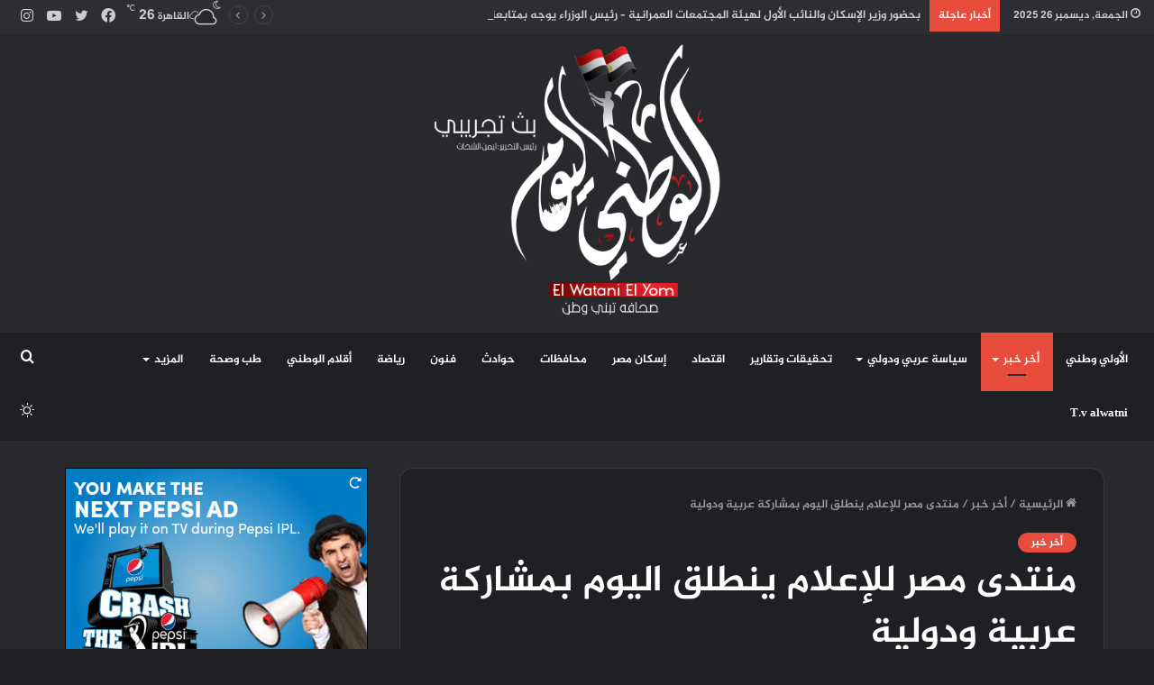

--- FILE ---
content_type: text/html; charset=UTF-8
request_url: https://alwatnialyoum.com/2022/11/27/%D9%85%D9%86%D8%AA%D8%AF%D9%89-%D9%85%D8%B5%D8%B1-%D9%84%D9%84%D8%A5%D8%B9%D9%84%D8%A7%D9%85-%D9%8A%D9%86%D8%B7%D9%84%D9%82-%D8%A7%D9%84%D9%8A%D9%88%D9%85-%D8%A8%D9%85%D8%B4%D8%A7%D8%B1%D9%83%D8%A9/
body_size: 32165
content:
<!DOCTYPE html>
<html dir="rtl" lang="ar" class="dark-skin" data-skin="dark">
<head>
	<meta charset="UTF-8" />
	<link rel="profile" href="http://gmpg.org/xfn/11" />
			<script type="text/javascript">try{if("undefined"!=typeof localStorage){var tieSkin=localStorage.getItem("tie-skin"),html=document.getElementsByTagName("html")[0].classList,htmlSkin="light";if(html.contains("dark-skin")&&(htmlSkin="dark"),null!=tieSkin&&tieSkin!=htmlSkin){html.add("tie-skin-inverted");var tieSkinInverted=!0}"dark"==tieSkin?html.add("dark-skin"):"light"==tieSkin&&html.remove("dark-skin")}}catch(t){console.log(t)}</script>
		
<meta http-equiv='x-dns-prefetch-control' content='on'>
<link rel='dns-prefetch' href='//cdnjs.cloudflare.com' />
<link rel='dns-prefetch' href='//ajax.googleapis.com' />
<link rel='dns-prefetch' href='//fonts.googleapis.com' />
<link rel='dns-prefetch' href='//fonts.gstatic.com' />
<link rel='dns-prefetch' href='//s.gravatar.com' />
<link rel='dns-prefetch' href='//www.google-analytics.com' />
<link rel='preload' as='image' href='https://alwatnialyoum.com/wp-content/uploads/2022/12/logo-wight.png'>
<link rel='preload' as='font' href='https://alwatnialyoum.com/wp-content/themes/jannah/assets/fonts/tielabs-fonticon/tielabs-fonticon.woff' type='font/woff' crossorigin='anonymous' />
<link rel='preload' as='font' href='https://alwatnialyoum.com/wp-content/themes/jannah/assets/fonts/fontawesome/fa-solid-900.woff2' type='font/woff2' crossorigin='anonymous' />
<link rel='preload' as='font' href='https://alwatnialyoum.com/wp-content/themes/jannah/assets/fonts/fontawesome/fa-brands-400.woff2' type='font/woff2' crossorigin='anonymous' />
<link rel='preload' as='font' href='https://alwatnialyoum.com/wp-content/themes/jannah/assets/fonts/fontawesome/fa-regular-400.woff2' type='font/woff2' crossorigin='anonymous' />
    <style>
        #wpadminbar #wp-admin-bar-vtrts_free_top_button .ab-icon:before {
            content: "\f185";
            color: #1DAE22;
            top: 3px;
        }
    </style>
    <meta name='robots' content='index, follow, max-image-preview:large, max-snippet:-1, max-video-preview:-1' />
<!-- Google tag (gtag.js) Consent Mode dataLayer added by Site Kit -->
<script type="text/javascript" id="google_gtagjs-js-consent-mode-data-layer">
/* <![CDATA[ */
window.dataLayer = window.dataLayer || [];function gtag(){dataLayer.push(arguments);}
gtag('consent', 'default', {"ad_personalization":"denied","ad_storage":"denied","ad_user_data":"denied","analytics_storage":"denied","functionality_storage":"denied","security_storage":"denied","personalization_storage":"denied","region":["AT","BE","BG","CH","CY","CZ","DE","DK","EE","ES","FI","FR","GB","GR","HR","HU","IE","IS","IT","LI","LT","LU","LV","MT","NL","NO","PL","PT","RO","SE","SI","SK"],"wait_for_update":500});
window._googlesitekitConsentCategoryMap = {"statistics":["analytics_storage"],"marketing":["ad_storage","ad_user_data","ad_personalization"],"functional":["functionality_storage","security_storage"],"preferences":["personalization_storage"]};
window._googlesitekitConsents = {"ad_personalization":"denied","ad_storage":"denied","ad_user_data":"denied","analytics_storage":"denied","functionality_storage":"denied","security_storage":"denied","personalization_storage":"denied","region":["AT","BE","BG","CH","CY","CZ","DE","DK","EE","ES","FI","FR","GB","GR","HR","HU","IE","IS","IT","LI","LT","LU","LV","MT","NL","NO","PL","PT","RO","SE","SI","SK"],"wait_for_update":500};
/* ]]> */
</script>
<!-- End Google tag (gtag.js) Consent Mode dataLayer added by Site Kit -->

	<!-- This site is optimized with the Yoast SEO Premium plugin v19.3 (Yoast SEO v25.1) - https://yoast.com/wordpress/plugins/seo/ -->
	<title>منتدى مصر للإعلام ينطلق اليوم بمشاركة عربية ودولية - الوطني اليوم</title>
	<link rel="canonical" href="https://alwatnialyoum.com/2022/11/27/منتدى-مصر-للإعلام-ينطلق-اليوم-بمشاركة/" />
	<meta property="og:locale" content="ar_AR" />
	<meta property="og:type" content="article" />
	<meta property="og:title" content="منتدى مصر للإعلام ينطلق اليوم بمشاركة عربية ودولية" />
	<meta property="og:description" content="■ كتبت &#8211; هدي معصراني: تحت عنوان .. جائحة التغيير، ينطلق صباح اليوم الأحد، وعلى مدار يومين (27-28) نوفمبر، منتدى مصر للإعلام بمشاركة أكثر من 1200 صحفي وإعلامي حول العالم. ويناقش المنتدى كل ما هو جديد في مجال صناعة الإعلام والتأثير، والموضوعات التي شكّلتها التحديات الإعلامية خلال السنوات الأخيرة وتحولت إلى ظواهر مستحدثة تستحق الدراسة &hellip;" />
	<meta property="og:url" content="https://alwatnialyoum.com/2022/11/27/منتدى-مصر-للإعلام-ينطلق-اليوم-بمشاركة/" />
	<meta property="og:site_name" content="الوطني اليوم" />
	<meta property="article:publisher" content="https://www.facebook.com/profile.php?id=100063650606075&amp;mibextid=ZbWKwL" />
	<meta property="article:published_time" content="2022-11-27T07:44:06+00:00" />
	<meta property="og:image" content="https://alwatnialyoum.com/wp-content/uploads/2022/11/fa4212efedd7a480a2d507c92f25d326.jpg" />
	<meta property="og:image:width" content="752" />
	<meta property="og:image:height" content="420" />
	<meta property="og:image:type" content="image/jpeg" />
	<meta name="author" content="alwatnialyoum" />
	<meta name="twitter:card" content="summary_large_image" />
	<meta name="twitter:label1" content="كُتب بواسطة" />
	<meta name="twitter:data1" content="alwatnialyoum" />
	<meta name="twitter:label2" content="وقت القراءة المُقدّر" />
	<meta name="twitter:data2" content="دقيقتان" />
	<script type="application/ld+json" class="yoast-schema-graph">{"@context":"https://schema.org","@graph":[{"@type":"WebPage","@id":"https://alwatnialyoum.com/2022/11/27/%d9%85%d9%86%d8%aa%d8%af%d9%89-%d9%85%d8%b5%d8%b1-%d9%84%d9%84%d8%a5%d8%b9%d9%84%d8%a7%d9%85-%d9%8a%d9%86%d8%b7%d9%84%d9%82-%d8%a7%d9%84%d9%8a%d9%88%d9%85-%d8%a8%d9%85%d8%b4%d8%a7%d8%b1%d9%83%d8%a9/","url":"https://alwatnialyoum.com/2022/11/27/%d9%85%d9%86%d8%aa%d8%af%d9%89-%d9%85%d8%b5%d8%b1-%d9%84%d9%84%d8%a5%d8%b9%d9%84%d8%a7%d9%85-%d9%8a%d9%86%d8%b7%d9%84%d9%82-%d8%a7%d9%84%d9%8a%d9%88%d9%85-%d8%a8%d9%85%d8%b4%d8%a7%d8%b1%d9%83%d8%a9/","name":"منتدى مصر للإعلام ينطلق اليوم بمشاركة عربية ودولية - الوطني اليوم","isPartOf":{"@id":"https://alwatnialyoum.com/#website"},"datePublished":"2022-11-27T07:44:06+00:00","author":{"@id":"https://alwatnialyoum.com/#/schema/person/c0c3ec83f461dafc4526c6ec14dbd900"},"breadcrumb":{"@id":"https://alwatnialyoum.com/2022/11/27/%d9%85%d9%86%d8%aa%d8%af%d9%89-%d9%85%d8%b5%d8%b1-%d9%84%d9%84%d8%a5%d8%b9%d9%84%d8%a7%d9%85-%d9%8a%d9%86%d8%b7%d9%84%d9%82-%d8%a7%d9%84%d9%8a%d9%88%d9%85-%d8%a8%d9%85%d8%b4%d8%a7%d8%b1%d9%83%d8%a9/#breadcrumb"},"inLanguage":"ar","potentialAction":[{"@type":"ReadAction","target":["https://alwatnialyoum.com/2022/11/27/%d9%85%d9%86%d8%aa%d8%af%d9%89-%d9%85%d8%b5%d8%b1-%d9%84%d9%84%d8%a5%d8%b9%d9%84%d8%a7%d9%85-%d9%8a%d9%86%d8%b7%d9%84%d9%82-%d8%a7%d9%84%d9%8a%d9%88%d9%85-%d8%a8%d9%85%d8%b4%d8%a7%d8%b1%d9%83%d8%a9/"]}]},{"@type":"BreadcrumbList","@id":"https://alwatnialyoum.com/2022/11/27/%d9%85%d9%86%d8%aa%d8%af%d9%89-%d9%85%d8%b5%d8%b1-%d9%84%d9%84%d8%a5%d8%b9%d9%84%d8%a7%d9%85-%d9%8a%d9%86%d8%b7%d9%84%d9%82-%d8%a7%d9%84%d9%8a%d9%88%d9%85-%d8%a8%d9%85%d8%b4%d8%a7%d8%b1%d9%83%d8%a9/#breadcrumb","itemListElement":[{"@type":"ListItem","position":1,"name":"Home","item":"https://alwatnialyoum.com/"},{"@type":"ListItem","position":2,"name":"منتدى مصر للإعلام ينطلق اليوم بمشاركة عربية ودولية"}]},{"@type":"WebSite","@id":"https://alwatnialyoum.com/#website","url":"https://alwatnialyoum.com/","name":"الوطني اليوم","description":"صحافة تبني وطن","potentialAction":[{"@type":"SearchAction","target":{"@type":"EntryPoint","urlTemplate":"https://alwatnialyoum.com/?s={search_term_string}"},"query-input":{"@type":"PropertyValueSpecification","valueRequired":true,"valueName":"search_term_string"}}],"inLanguage":"ar"},{"@type":"Person","@id":"https://alwatnialyoum.com/#/schema/person/c0c3ec83f461dafc4526c6ec14dbd900","name":"alwatnialyoum","image":{"@type":"ImageObject","inLanguage":"ar","@id":"https://alwatnialyoum.com/#/schema/person/image/","url":"https://secure.gravatar.com/avatar/adbe25e89f79fbf636357c806d1340c762ee2b7359978460de0f7153e991668f?s=96&d=mm&r=g","contentUrl":"https://secure.gravatar.com/avatar/adbe25e89f79fbf636357c806d1340c762ee2b7359978460de0f7153e991668f?s=96&d=mm&r=g","caption":"alwatnialyoum"},"url":"https://alwatnialyoum.com/author/alwatnialyoum/"}]}</script>
	<!-- / Yoast SEO Premium plugin. -->


<link rel='dns-prefetch' href='//www.googletagmanager.com' />
<link rel='dns-prefetch' href='//www.fontstatic.com' />
<link rel='dns-prefetch' href='//pagead2.googlesyndication.com' />
<link rel="alternate" type="application/rss+xml" title="الوطني اليوم &laquo; الخلاصة" href="https://alwatnialyoum.com/feed/" />
<link rel="alternate" type="application/rss+xml" title="الوطني اليوم &laquo; خلاصة التعليقات" href="https://alwatnialyoum.com/comments/feed/" />
<link rel="alternate" type="application/rss+xml" title="الوطني اليوم &laquo; منتدى مصر للإعلام ينطلق اليوم بمشاركة عربية ودولية خلاصة التعليقات" href="https://alwatnialyoum.com/2022/11/27/%d9%85%d9%86%d8%aa%d8%af%d9%89-%d9%85%d8%b5%d8%b1-%d9%84%d9%84%d8%a5%d8%b9%d9%84%d8%a7%d9%85-%d9%8a%d9%86%d8%b7%d9%84%d9%82-%d8%a7%d9%84%d9%8a%d9%88%d9%85-%d8%a8%d9%85%d8%b4%d8%a7%d8%b1%d9%83%d8%a9/feed/" />
<link rel="alternate" title="oEmbed (JSON)" type="application/json+oembed" href="https://alwatnialyoum.com/wp-json/oembed/1.0/embed?url=https%3A%2F%2Falwatnialyoum.com%2F2022%2F11%2F27%2F%25d9%2585%25d9%2586%25d8%25aa%25d8%25af%25d9%2589-%25d9%2585%25d8%25b5%25d8%25b1-%25d9%2584%25d9%2584%25d8%25a5%25d8%25b9%25d9%2584%25d8%25a7%25d9%2585-%25d9%258a%25d9%2586%25d8%25b7%25d9%2584%25d9%2582-%25d8%25a7%25d9%2584%25d9%258a%25d9%2588%25d9%2585-%25d8%25a8%25d9%2585%25d8%25b4%25d8%25a7%25d8%25b1%25d9%2583%25d8%25a9%2F" />
<link rel="alternate" title="oEmbed (XML)" type="text/xml+oembed" href="https://alwatnialyoum.com/wp-json/oembed/1.0/embed?url=https%3A%2F%2Falwatnialyoum.com%2F2022%2F11%2F27%2F%25d9%2585%25d9%2586%25d8%25aa%25d8%25af%25d9%2589-%25d9%2585%25d8%25b5%25d8%25b1-%25d9%2584%25d9%2584%25d8%25a5%25d8%25b9%25d9%2584%25d8%25a7%25d9%2585-%25d9%258a%25d9%2586%25d8%25b7%25d9%2584%25d9%2582-%25d8%25a7%25d9%2584%25d9%258a%25d9%2588%25d9%2585-%25d8%25a8%25d9%2585%25d8%25b4%25d8%25a7%25d8%25b1%25d9%2583%25d8%25a9%2F&#038;format=xml" />
<style id='wp-img-auto-sizes-contain-inline-css' type='text/css'>
img:is([sizes=auto i],[sizes^="auto," i]){contain-intrinsic-size:3000px 1500px}
/*# sourceURL=wp-img-auto-sizes-contain-inline-css */
</style>
<link rel='stylesheet' id='jazeera-css' href='https://www.fontstatic.com/f=jazeera?ver=6.9' type='text/css' media='all' />
<style id='wp-emoji-styles-inline-css' type='text/css'>

	img.wp-smiley, img.emoji {
		display: inline !important;
		border: none !important;
		box-shadow: none !important;
		height: 1em !important;
		width: 1em !important;
		margin: 0 0.07em !important;
		vertical-align: -0.1em !important;
		background: none !important;
		padding: 0 !important;
	}
/*# sourceURL=wp-emoji-styles-inline-css */
</style>
<style id='classic-theme-styles-inline-css' type='text/css'>
/*! This file is auto-generated */
.wp-block-button__link{color:#fff;background-color:#32373c;border-radius:9999px;box-shadow:none;text-decoration:none;padding:calc(.667em + 2px) calc(1.333em + 2px);font-size:1.125em}.wp-block-file__button{background:#32373c;color:#fff;text-decoration:none}
/*# sourceURL=/wp-includes/css/classic-themes.min.css */
</style>
<link rel='stylesheet' id='tie-css-woocommerce-css' href='https://alwatnialyoum.com/wp-content/themes/jannah/assets/css/plugins/woocommerce.min.css?ver=5.4.9' type='text/css' media='all' />
<style id='woocommerce-inline-inline-css' type='text/css'>
.woocommerce form .form-row .required { visibility: visible; }
/*# sourceURL=woocommerce-inline-inline-css */
</style>
<link rel='stylesheet' id='ez-toc-css' href='https://alwatnialyoum.com/wp-content/plugins/easy-table-of-contents/assets/css/screen.min.css?ver=2.0.74' type='text/css' media='all' />
<style id='ez-toc-inline-css' type='text/css'>
div#ez-toc-container .ez-toc-title {font-size: 120%;}div#ez-toc-container .ez-toc-title {font-weight: 500;}div#ez-toc-container ul li , div#ez-toc-container ul li a {font-size: 95%;}div#ez-toc-container ul li , div#ez-toc-container ul li a {font-weight: 500;}div#ez-toc-container nav ul ul li {font-size: 90%;}
.ez-toc-container-direction {direction: ltr;}.ez-toc-counter ul{counter-reset: item ;}.ez-toc-counter nav ul li a::before {content: counters(item, '.', decimal) '. ';display: inline-block;counter-increment: item;flex-grow: 0;flex-shrink: 0;margin-right: .2em; float: left; }.ez-toc-widget-direction {direction: ltr;}.ez-toc-widget-container ul{counter-reset: item ;}.ez-toc-widget-container nav ul li a::before {content: counters(item, '.', decimal) '. ';display: inline-block;counter-increment: item;flex-grow: 0;flex-shrink: 0;margin-right: .2em; float: left; }
/*# sourceURL=ez-toc-inline-css */
</style>
<link rel='stylesheet' id='brands-styles-css' href='https://alwatnialyoum.com/wp-content/plugins/woocommerce/assets/css/brands.css?ver=9.8.1' type='text/css' media='all' />
<link rel='stylesheet' id='tie-css-base-css' href='https://alwatnialyoum.com/wp-content/themes/jannah/assets/css/base.min.css?ver=5.4.9' type='text/css' media='all' />
<link rel='stylesheet' id='tie-css-styles-css' href='https://alwatnialyoum.com/wp-content/themes/jannah/assets/css/style.min.css?ver=5.4.9' type='text/css' media='all' />
<link rel='stylesheet' id='tie-css-widgets-css' href='https://alwatnialyoum.com/wp-content/themes/jannah/assets/css/widgets.min.css?ver=5.4.9' type='text/css' media='all' />
<link rel='stylesheet' id='tie-css-helpers-css' href='https://alwatnialyoum.com/wp-content/themes/jannah/assets/css/helpers.min.css?ver=5.4.9' type='text/css' media='all' />
<link rel='stylesheet' id='tie-fontawesome5-css' href='https://alwatnialyoum.com/wp-content/themes/jannah/assets/css/fontawesome.css?ver=5.4.9' type='text/css' media='all' />
<link rel='stylesheet' id='tie-css-ilightbox-css' href='https://alwatnialyoum.com/wp-content/themes/jannah/assets/ilightbox/dark-skin/skin.css?ver=5.4.9' type='text/css' media='all' />
<link rel='stylesheet' id='tie-css-shortcodes-css' href='https://alwatnialyoum.com/wp-content/themes/jannah/assets/css/plugins/shortcodes.min.css?ver=5.4.9' type='text/css' media='all' />
<link rel='stylesheet' id='tie-css-single-css' href='https://alwatnialyoum.com/wp-content/themes/jannah/assets/css/single.min.css?ver=5.4.9' type='text/css' media='all' />
<link rel='stylesheet' id='tie-css-print-css' href='https://alwatnialyoum.com/wp-content/themes/jannah/assets/css/print.css?ver=5.4.9' type='text/css' media='print' />
<style id='tie-css-print-inline-css' type='text/css'>
body{font-family: jazeera;}.logo-text,h1,h2,h3,h4,h5,h6,.the-subtitle{font-family: jazeera;}#main-nav .main-menu > ul > li > a{font-family: jazeera;}blockquote p{font-family: jazeera;}#tie-wrapper .mag-box.big-post-left-box li:not(:first-child) .post-title,#tie-wrapper .mag-box.big-post-top-box li:not(:first-child) .post-title,#tie-wrapper .mag-box.half-box li:not(:first-child) .post-title,#tie-wrapper .mag-box.big-thumb-left-box li:not(:first-child) .post-title,#tie-wrapper .mag-box.scrolling-box .slide .post-title,#tie-wrapper .mag-box.miscellaneous-box li:not(:first-child) .post-title{font-weight: 500;}#tie-body{background-color: rgba(26,127,12,0.01);background-image: -webkit-linear-gradient(45deg,rgba(26,127,12,0.01),#e5e5e5);background-image: linear-gradient(45deg,rgba(26,127,12,0.01),#e5e5e5);}.background-overlay {background-image: url(https://alwatnialyoum.com/wp-content/themes/jannah/assets/images/bg-dots.png);}.brand-title,a:hover,.tie-popup-search-submit,#logo.text-logo a,.theme-header nav .components #search-submit:hover,.theme-header .header-nav .components > li:hover > a,.theme-header .header-nav .components li a:hover,.main-menu ul.cats-vertical li a.is-active,.main-menu ul.cats-vertical li a:hover,.main-nav li.mega-menu .post-meta a:hover,.main-nav li.mega-menu .post-box-title a:hover,.search-in-main-nav.autocomplete-suggestions a:hover,#main-nav .menu ul:not(.cats-horizontal) li:hover > a,#main-nav .menu ul li.current-menu-item:not(.mega-link-column) > a,.top-nav .menu li:hover > a,.top-nav .menu > .tie-current-menu > a,.search-in-top-nav.autocomplete-suggestions .post-title a:hover,div.mag-box .mag-box-options .mag-box-filter-links a.active,.mag-box-filter-links .flexMenu-viewMore:hover > a,.stars-rating-active,body .tabs.tabs .active > a,.video-play-icon,.spinner-circle:after,#go-to-content:hover,.comment-list .comment-author .fn,.commentlist .comment-author .fn,blockquote::before,blockquote cite,blockquote.quote-simple p,.multiple-post-pages a:hover,#story-index li .is-current,.latest-tweets-widget .twitter-icon-wrap span,.wide-slider-nav-wrapper .slide,.wide-next-prev-slider-wrapper .tie-slider-nav li:hover span,.review-final-score h3,#mobile-menu-icon:hover .menu-text,body .entry a,.dark-skin body .entry a,.entry .post-bottom-meta a:hover,.comment-list .comment-content a,q a,blockquote a,.widget.tie-weather-widget .icon-basecloud-bg:after,.site-footer a:hover,.site-footer .stars-rating-active,.site-footer .twitter-icon-wrap span,.site-info a:hover{color: #e74c3c;}#instagram-link a:hover{color: #e74c3c !important;border-color: #e74c3c !important;}[type='submit'],.button,.generic-button a,.generic-button button,.theme-header .header-nav .comp-sub-menu a.button.guest-btn:hover,.theme-header .header-nav .comp-sub-menu a.checkout-button,nav.main-nav .menu > li.tie-current-menu > a,nav.main-nav .menu > li:hover > a,.main-menu .mega-links-head:after,.main-nav .mega-menu.mega-cat .cats-horizontal li a.is-active,#mobile-menu-icon:hover .nav-icon,#mobile-menu-icon:hover .nav-icon:before,#mobile-menu-icon:hover .nav-icon:after,.search-in-main-nav.autocomplete-suggestions a.button,.search-in-top-nav.autocomplete-suggestions a.button,.spinner > div,.post-cat,.pages-numbers li.current span,.multiple-post-pages > span,#tie-wrapper .mejs-container .mejs-controls,.mag-box-filter-links a:hover,.slider-arrow-nav a:not(.pagination-disabled):hover,.comment-list .reply a:hover,.commentlist .reply a:hover,#reading-position-indicator,#story-index-icon,.videos-block .playlist-title,.review-percentage .review-item span span,.tie-slick-dots li.slick-active button,.tie-slick-dots li button:hover,.digital-rating-static,.timeline-widget li a:hover .date:before,#wp-calendar #today,.posts-list-counter li.widget-post-list:before,.cat-counter a + span,.tie-slider-nav li span:hover,.fullwidth-area .widget_tag_cloud .tagcloud a:hover,.magazine2:not(.block-head-4) .dark-widgetized-area ul.tabs a:hover,.magazine2:not(.block-head-4) .dark-widgetized-area ul.tabs .active a,.magazine1 .dark-widgetized-area ul.tabs a:hover,.magazine1 .dark-widgetized-area ul.tabs .active a,.block-head-4.magazine2 .dark-widgetized-area .tabs.tabs .active a,.block-head-4.magazine2 .dark-widgetized-area .tabs > .active a:before,.block-head-4.magazine2 .dark-widgetized-area .tabs > .active a:after,.demo_store,.demo #logo:after,.demo #sticky-logo:after,.widget.tie-weather-widget,span.video-close-btn:hover,#go-to-top,.latest-tweets-widget .slider-links .button:not(:hover){background-color: #e74c3c;color: #FFFFFF;}.tie-weather-widget .widget-title .the-subtitle,.block-head-4.magazine2 #footer .tabs .active a:hover{color: #FFFFFF;}pre,code,.pages-numbers li.current span,.theme-header .header-nav .comp-sub-menu a.button.guest-btn:hover,.multiple-post-pages > span,.post-content-slideshow .tie-slider-nav li span:hover,#tie-body .tie-slider-nav li > span:hover,.slider-arrow-nav a:not(.pagination-disabled):hover,.main-nav .mega-menu.mega-cat .cats-horizontal li a.is-active,.main-nav .mega-menu.mega-cat .cats-horizontal li a:hover,.main-menu .menu > li > .menu-sub-content{border-color: #e74c3c;}.main-menu .menu > li.tie-current-menu{border-bottom-color: #e74c3c;}.top-nav .menu li.tie-current-menu > a:before,.top-nav .menu li.menu-item-has-children:hover > a:before{border-top-color: #e74c3c;}.main-nav .main-menu .menu > li.tie-current-menu > a:before,.main-nav .main-menu .menu > li:hover > a:before{border-top-color: #FFFFFF;}header.main-nav-light .main-nav .menu-item-has-children li:hover > a:before,header.main-nav-light .main-nav .mega-menu li:hover > a:before{border-left-color: #e74c3c;}.rtl header.main-nav-light .main-nav .menu-item-has-children li:hover > a:before,.rtl header.main-nav-light .main-nav .mega-menu li:hover > a:before{border-right-color: #e74c3c;border-left-color: transparent;}.top-nav ul.menu li .menu-item-has-children:hover > a:before{border-top-color: transparent;border-left-color: #e74c3c;}.rtl .top-nav ul.menu li .menu-item-has-children:hover > a:before{border-left-color: transparent;border-right-color: #e74c3c;}#footer-widgets-container{border-top: 8px solid #e74c3c;-webkit-box-shadow: 0 -5px 0 rgba(0,0,0,0.07); -moz-box-shadow: 0 -8px 0 rgba(0,0,0,0.07); box-shadow: 0 -8px 0 rgba(0,0,0,0.07);}::-moz-selection{background-color: #e74c3c;color: #FFFFFF;}::selection{background-color: #e74c3c;color: #FFFFFF;}circle.circle_bar{stroke: #e74c3c;}#reading-position-indicator{box-shadow: 0 0 10px rgba( 231,76,60,0.7);}#logo.text-logo a:hover,body .entry a:hover,.dark-skin body .entry a:hover,.comment-list .comment-content a:hover,.block-head-4.magazine2 .site-footer .tabs li a:hover,q a:hover,blockquote a:hover{color: #b51a0a;}.button:hover,input[type='submit']:hover,.generic-button a:hover,.generic-button button:hover,a.post-cat:hover,.site-footer .button:hover,.site-footer [type='submit']:hover,.search-in-main-nav.autocomplete-suggestions a.button:hover,.search-in-top-nav.autocomplete-suggestions a.button:hover,.theme-header .header-nav .comp-sub-menu a.checkout-button:hover{background-color: #b51a0a;color: #FFFFFF;}.theme-header .header-nav .comp-sub-menu a.checkout-button:not(:hover),body .entry a.button{color: #FFFFFF;}#story-index.is-compact .story-index-content{background-color: #e74c3c;}#story-index.is-compact .story-index-content a,#story-index.is-compact .story-index-content .is-current{color: #FFFFFF;}.woocommerce div.product span.price,.woocommerce div.product p.price,.woocommerce div.product div.summary .product_meta > span,.woocommerce div.product div.summary .product_meta > span a:hover,.woocommerce ul.products li.product .price ins,.woocommerce .woocommerce-pagination ul.page-numbers li a.current,.woocommerce .woocommerce-pagination ul.page-numbers li a:hover,.woocommerce .woocommerce-pagination ul.page-numbers li span.current,.woocommerce .woocommerce-pagination ul.page-numbers li span:hover,.woocommerce .widget_rating_filter ul li.chosen a,.woocommerce-MyAccount-navigation ul li.is-active a{color: #e74c3c;}.woocommerce span.new,.woocommerce a.button.alt,.woocommerce button.button.alt,.woocommerce input.button.alt,.woocommerce a.button.alt.disabled,.woocommerce a.button.alt:disabled,.woocommerce a.button.alt:disabled[disabled],.woocommerce a.button.alt.disabled:hover,.woocommerce a.button.alt:disabled:hover,.woocommerce a.button.alt:disabled[disabled]:hover,.woocommerce button.button.alt.disabled,.woocommerce button.button.alt:disabled,.woocommerce button.button.alt:disabled[disabled],.woocommerce button.button.alt.disabled:hover,.woocommerce button.button.alt:disabled:hover,.woocommerce button.button.alt:disabled[disabled]:hover,.woocommerce input.button.alt.disabled,.woocommerce input.button.alt:disabled,.woocommerce input.button.alt:disabled[disabled],.woocommerce input.button.alt.disabled:hover,.woocommerce input.button.alt:disabled:hover,.woocommerce input.button.alt:disabled[disabled]:hover,.woocommerce .widget_price_filter .ui-slider .ui-slider-range{background-color: #e74c3c;color: #FFFFFF;}.woocommerce div.product #product-images-slider-nav .tie-slick-slider .slide.slick-current img{border-color: #e74c3c;}.woocommerce a.button:hover,.woocommerce button.button:hover,.woocommerce input.button:hover,.woocommerce a.button.alt:hover,.woocommerce button.button.alt:hover,.woocommerce input.button.alt:hover{background-color: #b51a0a;}#tie-body .has-block-head-4,#tie-body .mag-box-title h3,#tie-body .comment-reply-title,#tie-body .related.products > h2,#tie-body .up-sells > h2,#tie-body .cross-sells > h2,#tie-body .cart_totals > h2,#tie-body .bbp-form legend,#tie-body .mag-box-title h3 a,#tie-body .section-title-default a,#tie-body #cancel-comment-reply-link {color: #FFFFFF;}#tie-body .has-block-head-4:before,#tie-body .mag-box-title h3:before,#tie-body .comment-reply-title:before,#tie-body .related.products > h2:before,#tie-body .up-sells > h2:before,#tie-body .cross-sells > h2:before,#tie-body .cart_totals > h2:before,#tie-body .bbp-form legend:before {background-color: #e74c3c;}#tie-body .block-more-button{color: #e74c3c;}#tie-body .block-more-button:hover{color: #b51a0a;}#tie-body .has-block-head-4:after,#tie-body .mag-box-title h3:after,#tie-body .comment-reply-title:after,#tie-body .related.products > h2:after,#tie-body .up-sells > h2:after,#tie-body .cross-sells > h2:after,#tie-body .cart_totals > h2:after,#tie-body .bbp-form legend:after{background-color: #e74c3c;}.brand-title,a:hover,.tie-popup-search-submit,#logo.text-logo a,.theme-header nav .components #search-submit:hover,.theme-header .header-nav .components > li:hover > a,.theme-header .header-nav .components li a:hover,.main-menu ul.cats-vertical li a.is-active,.main-menu ul.cats-vertical li a:hover,.main-nav li.mega-menu .post-meta a:hover,.main-nav li.mega-menu .post-box-title a:hover,.search-in-main-nav.autocomplete-suggestions a:hover,#main-nav .menu ul:not(.cats-horizontal) li:hover > a,#main-nav .menu ul li.current-menu-item:not(.mega-link-column) > a,.top-nav .menu li:hover > a,.top-nav .menu > .tie-current-menu > a,.search-in-top-nav.autocomplete-suggestions .post-title a:hover,div.mag-box .mag-box-options .mag-box-filter-links a.active,.mag-box-filter-links .flexMenu-viewMore:hover > a,.stars-rating-active,body .tabs.tabs .active > a,.video-play-icon,.spinner-circle:after,#go-to-content:hover,.comment-list .comment-author .fn,.commentlist .comment-author .fn,blockquote::before,blockquote cite,blockquote.quote-simple p,.multiple-post-pages a:hover,#story-index li .is-current,.latest-tweets-widget .twitter-icon-wrap span,.wide-slider-nav-wrapper .slide,.wide-next-prev-slider-wrapper .tie-slider-nav li:hover span,.review-final-score h3,#mobile-menu-icon:hover .menu-text,body .entry a,.dark-skin body .entry a,.entry .post-bottom-meta a:hover,.comment-list .comment-content a,q a,blockquote a,.widget.tie-weather-widget .icon-basecloud-bg:after,.site-footer a:hover,.site-footer .stars-rating-active,.site-footer .twitter-icon-wrap span,.site-info a:hover{color: #e74c3c;}#instagram-link a:hover{color: #e74c3c !important;border-color: #e74c3c !important;}[type='submit'],.button,.generic-button a,.generic-button button,.theme-header .header-nav .comp-sub-menu a.button.guest-btn:hover,.theme-header .header-nav .comp-sub-menu a.checkout-button,nav.main-nav .menu > li.tie-current-menu > a,nav.main-nav .menu > li:hover > a,.main-menu .mega-links-head:after,.main-nav .mega-menu.mega-cat .cats-horizontal li a.is-active,#mobile-menu-icon:hover .nav-icon,#mobile-menu-icon:hover .nav-icon:before,#mobile-menu-icon:hover .nav-icon:after,.search-in-main-nav.autocomplete-suggestions a.button,.search-in-top-nav.autocomplete-suggestions a.button,.spinner > div,.post-cat,.pages-numbers li.current span,.multiple-post-pages > span,#tie-wrapper .mejs-container .mejs-controls,.mag-box-filter-links a:hover,.slider-arrow-nav a:not(.pagination-disabled):hover,.comment-list .reply a:hover,.commentlist .reply a:hover,#reading-position-indicator,#story-index-icon,.videos-block .playlist-title,.review-percentage .review-item span span,.tie-slick-dots li.slick-active button,.tie-slick-dots li button:hover,.digital-rating-static,.timeline-widget li a:hover .date:before,#wp-calendar #today,.posts-list-counter li.widget-post-list:before,.cat-counter a + span,.tie-slider-nav li span:hover,.fullwidth-area .widget_tag_cloud .tagcloud a:hover,.magazine2:not(.block-head-4) .dark-widgetized-area ul.tabs a:hover,.magazine2:not(.block-head-4) .dark-widgetized-area ul.tabs .active a,.magazine1 .dark-widgetized-area ul.tabs a:hover,.magazine1 .dark-widgetized-area ul.tabs .active a,.block-head-4.magazine2 .dark-widgetized-area .tabs.tabs .active a,.block-head-4.magazine2 .dark-widgetized-area .tabs > .active a:before,.block-head-4.magazine2 .dark-widgetized-area .tabs > .active a:after,.demo_store,.demo #logo:after,.demo #sticky-logo:after,.widget.tie-weather-widget,span.video-close-btn:hover,#go-to-top,.latest-tweets-widget .slider-links .button:not(:hover){background-color: #e74c3c;color: #FFFFFF;}.tie-weather-widget .widget-title .the-subtitle,.block-head-4.magazine2 #footer .tabs .active a:hover{color: #FFFFFF;}pre,code,.pages-numbers li.current span,.theme-header .header-nav .comp-sub-menu a.button.guest-btn:hover,.multiple-post-pages > span,.post-content-slideshow .tie-slider-nav li span:hover,#tie-body .tie-slider-nav li > span:hover,.slider-arrow-nav a:not(.pagination-disabled):hover,.main-nav .mega-menu.mega-cat .cats-horizontal li a.is-active,.main-nav .mega-menu.mega-cat .cats-horizontal li a:hover,.main-menu .menu > li > .menu-sub-content{border-color: #e74c3c;}.main-menu .menu > li.tie-current-menu{border-bottom-color: #e74c3c;}.top-nav .menu li.tie-current-menu > a:before,.top-nav .menu li.menu-item-has-children:hover > a:before{border-top-color: #e74c3c;}.main-nav .main-menu .menu > li.tie-current-menu > a:before,.main-nav .main-menu .menu > li:hover > a:before{border-top-color: #FFFFFF;}header.main-nav-light .main-nav .menu-item-has-children li:hover > a:before,header.main-nav-light .main-nav .mega-menu li:hover > a:before{border-left-color: #e74c3c;}.rtl header.main-nav-light .main-nav .menu-item-has-children li:hover > a:before,.rtl header.main-nav-light .main-nav .mega-menu li:hover > a:before{border-right-color: #e74c3c;border-left-color: transparent;}.top-nav ul.menu li .menu-item-has-children:hover > a:before{border-top-color: transparent;border-left-color: #e74c3c;}.rtl .top-nav ul.menu li .menu-item-has-children:hover > a:before{border-left-color: transparent;border-right-color: #e74c3c;}#footer-widgets-container{border-top: 8px solid #e74c3c;-webkit-box-shadow: 0 -5px 0 rgba(0,0,0,0.07); -moz-box-shadow: 0 -8px 0 rgba(0,0,0,0.07); box-shadow: 0 -8px 0 rgba(0,0,0,0.07);}::-moz-selection{background-color: #e74c3c;color: #FFFFFF;}::selection{background-color: #e74c3c;color: #FFFFFF;}circle.circle_bar{stroke: #e74c3c;}#reading-position-indicator{box-shadow: 0 0 10px rgba( 231,76,60,0.7);}#logo.text-logo a:hover,body .entry a:hover,.dark-skin body .entry a:hover,.comment-list .comment-content a:hover,.block-head-4.magazine2 .site-footer .tabs li a:hover,q a:hover,blockquote a:hover{color: #b51a0a;}.button:hover,input[type='submit']:hover,.generic-button a:hover,.generic-button button:hover,a.post-cat:hover,.site-footer .button:hover,.site-footer [type='submit']:hover,.search-in-main-nav.autocomplete-suggestions a.button:hover,.search-in-top-nav.autocomplete-suggestions a.button:hover,.theme-header .header-nav .comp-sub-menu a.checkout-button:hover{background-color: #b51a0a;color: #FFFFFF;}.theme-header .header-nav .comp-sub-menu a.checkout-button:not(:hover),body .entry a.button{color: #FFFFFF;}#story-index.is-compact .story-index-content{background-color: #e74c3c;}#story-index.is-compact .story-index-content a,#story-index.is-compact .story-index-content .is-current{color: #FFFFFF;}.woocommerce div.product span.price,.woocommerce div.product p.price,.woocommerce div.product div.summary .product_meta > span,.woocommerce div.product div.summary .product_meta > span a:hover,.woocommerce ul.products li.product .price ins,.woocommerce .woocommerce-pagination ul.page-numbers li a.current,.woocommerce .woocommerce-pagination ul.page-numbers li a:hover,.woocommerce .woocommerce-pagination ul.page-numbers li span.current,.woocommerce .woocommerce-pagination ul.page-numbers li span:hover,.woocommerce .widget_rating_filter ul li.chosen a,.woocommerce-MyAccount-navigation ul li.is-active a{color: #e74c3c;}.woocommerce span.new,.woocommerce a.button.alt,.woocommerce button.button.alt,.woocommerce input.button.alt,.woocommerce a.button.alt.disabled,.woocommerce a.button.alt:disabled,.woocommerce a.button.alt:disabled[disabled],.woocommerce a.button.alt.disabled:hover,.woocommerce a.button.alt:disabled:hover,.woocommerce a.button.alt:disabled[disabled]:hover,.woocommerce button.button.alt.disabled,.woocommerce button.button.alt:disabled,.woocommerce button.button.alt:disabled[disabled],.woocommerce button.button.alt.disabled:hover,.woocommerce button.button.alt:disabled:hover,.woocommerce button.button.alt:disabled[disabled]:hover,.woocommerce input.button.alt.disabled,.woocommerce input.button.alt:disabled,.woocommerce input.button.alt:disabled[disabled],.woocommerce input.button.alt.disabled:hover,.woocommerce input.button.alt:disabled:hover,.woocommerce input.button.alt:disabled[disabled]:hover,.woocommerce .widget_price_filter .ui-slider .ui-slider-range{background-color: #e74c3c;color: #FFFFFF;}.woocommerce div.product #product-images-slider-nav .tie-slick-slider .slide.slick-current img{border-color: #e74c3c;}.woocommerce a.button:hover,.woocommerce button.button:hover,.woocommerce input.button:hover,.woocommerce a.button.alt:hover,.woocommerce button.button.alt:hover,.woocommerce input.button.alt:hover{background-color: #b51a0a;}#tie-body .has-block-head-4,#tie-body .mag-box-title h3,#tie-body .comment-reply-title,#tie-body .related.products > h2,#tie-body .up-sells > h2,#tie-body .cross-sells > h2,#tie-body .cart_totals > h2,#tie-body .bbp-form legend,#tie-body .mag-box-title h3 a,#tie-body .section-title-default a,#tie-body #cancel-comment-reply-link {color: #FFFFFF;}#tie-body .has-block-head-4:before,#tie-body .mag-box-title h3:before,#tie-body .comment-reply-title:before,#tie-body .related.products > h2:before,#tie-body .up-sells > h2:before,#tie-body .cross-sells > h2:before,#tie-body .cart_totals > h2:before,#tie-body .bbp-form legend:before {background-color: #e74c3c;}#tie-body .block-more-button{color: #e74c3c;}#tie-body .block-more-button:hover{color: #b51a0a;}#tie-body .has-block-head-4:after,#tie-body .mag-box-title h3:after,#tie-body .comment-reply-title:after,#tie-body .related.products > h2:after,#tie-body .up-sells > h2:after,#tie-body .cross-sells > h2:after,#tie-body .cart_totals > h2:after,#tie-body .bbp-form legend:after{background-color: #e74c3c;}#top-nav .breaking-title{color: #FFFFFF;}#top-nav .breaking-title:before{background-color: #e74c3c;}#top-nav .breaking-news-nav li:hover{background-color: #e74c3c;border-color: #e74c3c;}.tie-cat-2,.tie-cat-item-2 > span{background-color:#e67e22 !important;color:#FFFFFF !important;}.tie-cat-2:after{border-top-color:#e67e22 !important;}.tie-cat-2:hover{background-color:#c86004 !important;}.tie-cat-2:hover:after{border-top-color:#c86004 !important;}.tie-cat-11,.tie-cat-item-11 > span{background-color:#2ecc71 !important;color:#FFFFFF !important;}.tie-cat-11:after{border-top-color:#2ecc71 !important;}.tie-cat-11:hover{background-color:#10ae53 !important;}.tie-cat-11:hover:after{border-top-color:#10ae53 !important;}.tie-cat-16,.tie-cat-item-16 > span{background-color:#9b59b6 !important;color:#FFFFFF !important;}.tie-cat-16:after{border-top-color:#9b59b6 !important;}.tie-cat-16:hover{background-color:#7d3b98 !important;}.tie-cat-16:hover:after{border-top-color:#7d3b98 !important;}.tie-cat-17,.tie-cat-item-17 > span{background-color:#34495e !important;color:#FFFFFF !important;}.tie-cat-17:after{border-top-color:#34495e !important;}.tie-cat-17:hover{background-color:#162b40 !important;}.tie-cat-17:hover:after{border-top-color:#162b40 !important;}.tie-cat-18,.tie-cat-item-18 > span{background-color:#795548 !important;color:#FFFFFF !important;}.tie-cat-18:after{border-top-color:#795548 !important;}.tie-cat-18:hover{background-color:#5b372a !important;}.tie-cat-18:hover:after{border-top-color:#5b372a !important;}@media (max-width: 991px){.side-aside.dark-skin{background: #34495e;background: -webkit-linear-gradient(135deg,#34495e,#34495e );background: -moz-linear-gradient(135deg,#34495e,#34495e );background: -o-linear-gradient(135deg,#34495e,#34495e );background: linear-gradient(135deg,#34495e,#34495e );}}@media (max-width: 991px){#theme-header.has-normal-width-logo #logo img {width:200px !important;max-width:100% !important;height: auto !important;max-height: 200px !important;}}body a.go-to-top-button,body .more-link,body .button,body [type='submit'],body .generic-button a,body .generic-button button,body textarea,body input:not([type='checkbox']):not([type='radio']),body .mag-box .breaking,body .social-icons-widget .social-icons-item .social-link,body .widget_product_tag_cloud a,body .widget_tag_cloud a,body .post-tags a,body .widget_layered_nav_filters a,body .post-bottom-meta-title,body .post-bottom-meta a,body .post-cat,body .more-link,body .show-more-button,body #instagram-link.is-expanded .follow-button,body .cat-counter a + span,body .mag-box-options .slider-arrow-nav a,body .main-menu .cats-horizontal li a,body #instagram-link.is-compact,body .pages-numbers a,body .pages-nav-item,body .bp-pagination-links .page-numbers,body .fullwidth-area .widget_tag_cloud .tagcloud a,body .header-layout-1 #main-nav .components #search-input,body ul.breaking-news-nav li.jnt-prev,body ul.breaking-news-nav li.jnt-next{border-radius: 35px;}body .mag-box ul.breaking-news-nav li{border: 0 !important;}body #instagram-link.is-compact{padding-right: 40px;padding-left: 40px;}body .post-bottom-meta-title,body .post-bottom-meta a,body .post-cat,body .more-link{padding-right: 15px;padding-left: 15px;}body #masonry-grid .container-wrapper .post-thumb img{border-radius: 0px;}body .video-thumbnail,body .review-item,body .review-summary,body .user-rate-wrap,body textarea,body input,body select{border-radius: 5px;}body .post-content-slideshow,body #tie-read-next,body .prev-next-post-nav .post-thumb,body .post-thumb img,body .container-wrapper,body .tie-popup-container .container-wrapper,body .widget,body .grid-slider-wrapper .grid-item,body .slider-vertical-navigation .slide,body .boxed-slider:not(.grid-slider-wrapper) .slide,body .buddypress-wrap .activity-list .load-more a,body .buddypress-wrap .activity-list .load-newest a,body .woocommerce .products .product .product-img img,body .woocommerce .products .product .product-img,body .woocommerce .woocommerce-tabs,body .woocommerce div.product .related.products,body .woocommerce div.product .up-sells.products,body .woocommerce .cart_totals,.woocommerce .cross-sells,body .big-thumb-left-box-inner,body .miscellaneous-box .posts-items li:first-child,body .single-big-img,body .masonry-with-spaces .container-wrapper .slide,body .news-gallery-items li .post-thumb,body .scroll-2-box .slide,.magazine1.archive:not(.bbpress) .entry-header-outer,.magazine1.search .entry-header-outer,.magazine1.archive:not(.bbpress) .mag-box .container-wrapper,.magazine1.search .mag-box .container-wrapper,body.magazine1 .entry-header-outer + .mag-box,body .digital-rating-static,body .entry q,body .entry blockquote,body #instagram-link.is-expanded,body.single-post .featured-area,body.post-layout-8 #content,body .footer-boxed-widget-area,body .tie-video-main-slider,body .post-thumb-overlay,body .widget_media_image img,body .stream-item-mag img,body .media-page-layout .post-element{border-radius: 15px;}@media (max-width: 767px) {.tie-video-main-slider iframe{border-top-right-radius: 15px;border-top-left-radius: 15px;}}.magazine1.archive:not(.bbpress) .mag-box .container-wrapper,.magazine1.search .mag-box .container-wrapper{margin-top: 15px;border-top-width: 1px;}body .section-wrapper:not(.container-full) .wide-slider-wrapper .slider-main-container,body .section-wrapper:not(.container-full) .wide-slider-three-slids-wrapper{border-radius: 15px;overflow: hidden;}body .wide-slider-nav-wrapper,body .share-buttons-bottom,body .first-post-gradient li:first-child .post-thumb:after,body .scroll-2-box .post-thumb:after{border-bottom-left-radius: 15px;border-bottom-right-radius: 15px;}body .main-menu .menu-sub-content,body .comp-sub-menu{border-bottom-left-radius: 10px;border-bottom-right-radius: 10px;}body.single-post .featured-area{overflow: hidden;}body #check-also-box.check-also-left{border-top-right-radius: 15px;border-bottom-right-radius: 15px;}body #check-also-box.check-also-right{border-top-left-radius: 15px;border-bottom-left-radius: 15px;}body .mag-box .breaking-news-nav li:last-child{border-top-right-radius: 35px;border-bottom-right-radius: 35px;}body .mag-box .breaking-title:before{border-top-right-radius: 35px;border-bottom-right-radius: 35px;}body .tabs li:last-child a,body .full-overlay-title li:not(.no-post-thumb) .block-title-overlay{border-top-left-radius: 15px;}body .center-overlay-title li:not(.no-post-thumb) .block-title-overlay,body .tabs li:first-child a{border-top-right-radius: 15px;}#respond .required {display: none;}
/*# sourceURL=tie-css-print-inline-css */
</style>
<script type="text/javascript" id="ahc_front_js-js-extra">
/* <![CDATA[ */
var ahc_ajax_front = {"ajax_url":"https://alwatnialyoum.com/wp-admin/admin-ajax.php","page_id":"4209","page_title":"\u0645\u0646\u062a\u062f\u0649 \u0645\u0635\u0631 \u0644\u0644\u0625\u0639\u0644\u0627\u0645 \u064a\u0646\u0637\u0644\u0642 \u0627\u0644\u064a\u0648\u0645 \u0628\u0645\u0634\u0627\u0631\u0643\u0629 \u0639\u0631\u0628\u064a\u0629 \u0648\u062f\u0648\u0644\u064a\u0629","post_type":"post"};
//# sourceURL=ahc_front_js-js-extra
/* ]]> */
</script>
<script type="text/javascript" src="https://alwatnialyoum.com/wp-content/plugins/visitors-traffic-real-time-statistics/js/front.js?ver=6.9" id="ahc_front_js-js"></script>
<script type="text/javascript" src="https://alwatnialyoum.com/wp-includes/js/jquery/jquery.min.js?ver=3.7.1" id="jquery-core-js"></script>
<script type="text/javascript" src="https://alwatnialyoum.com/wp-includes/js/jquery/jquery-migrate.min.js?ver=3.4.1" id="jquery-migrate-js"></script>
<script type="text/javascript" src="https://alwatnialyoum.com/wp-content/plugins/woocommerce/assets/js/jquery-blockui/jquery.blockUI.min.js?ver=2.7.0-wc.9.8.1" id="jquery-blockui-js" defer="defer" data-wp-strategy="defer"></script>
<script type="text/javascript" id="wc-add-to-cart-js-extra">
/* <![CDATA[ */
var wc_add_to_cart_params = {"ajax_url":"/wp-admin/admin-ajax.php","wc_ajax_url":"/?wc-ajax=%%endpoint%%","i18n_view_cart":"\u0639\u0631\u0636 \u0627\u0644\u0633\u0644\u0629","cart_url":"https://alwatnialyoum.com/cart/","is_cart":"","cart_redirect_after_add":"no"};
//# sourceURL=wc-add-to-cart-js-extra
/* ]]> */
</script>
<script type="text/javascript" src="https://alwatnialyoum.com/wp-content/plugins/woocommerce/assets/js/frontend/add-to-cart.min.js?ver=9.8.1" id="wc-add-to-cart-js" defer="defer" data-wp-strategy="defer"></script>
<script type="text/javascript" src="https://alwatnialyoum.com/wp-content/plugins/woocommerce/assets/js/js-cookie/js.cookie.min.js?ver=2.1.4-wc.9.8.1" id="js-cookie-js" defer="defer" data-wp-strategy="defer"></script>
<script type="text/javascript" id="woocommerce-js-extra">
/* <![CDATA[ */
var woocommerce_params = {"ajax_url":"/wp-admin/admin-ajax.php","wc_ajax_url":"/?wc-ajax=%%endpoint%%","i18n_password_show":"\u0639\u0631\u0636 \u0643\u0644\u0645\u0629 \u0627\u0644\u0645\u0631\u0648\u0631","i18n_password_hide":"\u0625\u062e\u0641\u0627\u0621 \u0643\u0644\u0645\u0629 \u0627\u0644\u0645\u0631\u0648\u0631"};
//# sourceURL=woocommerce-js-extra
/* ]]> */
</script>
<script type="text/javascript" src="https://alwatnialyoum.com/wp-content/plugins/woocommerce/assets/js/frontend/woocommerce.min.js?ver=9.8.1" id="woocommerce-js" defer="defer" data-wp-strategy="defer"></script>

<!-- Google tag (gtag.js) snippet added by Site Kit -->

<!-- Google Analytics snippet added by Site Kit -->
<script type="text/javascript" src="https://www.googletagmanager.com/gtag/js?id=GT-5NG7KJ6" id="google_gtagjs-js" async></script>
<script type="text/javascript" id="google_gtagjs-js-after">
/* <![CDATA[ */
window.dataLayer = window.dataLayer || [];function gtag(){dataLayer.push(arguments);}
gtag("set","linker",{"domains":["alwatnialyoum.com"]});
gtag("js", new Date());
gtag("set", "developer_id.dZTNiMT", true);
gtag("config", "GT-5NG7KJ6");
//# sourceURL=google_gtagjs-js-after
/* ]]> */
</script>

<!-- End Google tag (gtag.js) snippet added by Site Kit -->
<link rel="https://api.w.org/" href="https://alwatnialyoum.com/wp-json/" /><link rel="alternate" title="JSON" type="application/json" href="https://alwatnialyoum.com/wp-json/wp/v2/posts/4209" /><link rel="EditURI" type="application/rsd+xml" title="RSD" href="https://alwatnialyoum.com/xmlrpc.php?rsd" />
<link rel="stylesheet" href="https://alwatnialyoum.com/wp-content/themes/jannah/rtl.css" type="text/css" media="screen" /><meta name="generator" content="WordPress 6.9" />
<meta name="generator" content="WooCommerce 9.8.1" />
<link rel='shortlink' href='https://alwatnialyoum.com/?p=4209' />
<meta name="generator" content="Site Kit by Google 1.152.1" /><meta http-equiv="X-UA-Compatible" content="IE=edge">
<meta name="theme-color" content="#e74c3c" /><meta name="viewport" content="width=device-width, initial-scale=1.0" />	<noscript><style>.woocommerce-product-gallery{ opacity: 1 !important; }</style></noscript>
	
<!-- Google AdSense meta tags added by Site Kit -->
<meta name="google-adsense-platform-account" content="ca-host-pub-2644536267352236">
<meta name="google-adsense-platform-domain" content="sitekit.withgoogle.com">
<!-- End Google AdSense meta tags added by Site Kit -->
<style type="text/css">.broken_link, a.broken_link {
	text-decoration: line-through;
}</style>
<!-- Google AdSense snippet added by Site Kit -->
<script type="text/javascript" async="async" src="https://pagead2.googlesyndication.com/pagead/js/adsbygoogle.js?client=ca-pub-1300950171855355&amp;host=ca-host-pub-2644536267352236" crossorigin="anonymous"></script>

<!-- End Google AdSense snippet added by Site Kit -->
<link rel="icon" href="https://alwatnialyoum.com/wp-content/uploads/2022/09/cropped-logo-0-32x32.png" sizes="32x32" />
<link rel="icon" href="https://alwatnialyoum.com/wp-content/uploads/2022/09/cropped-logo-0-192x192.png" sizes="192x192" />
<link rel="apple-touch-icon" href="https://alwatnialyoum.com/wp-content/uploads/2022/09/cropped-logo-0-180x180.png" />
<meta name="msapplication-TileImage" content="https://alwatnialyoum.com/wp-content/uploads/2022/09/cropped-logo-0-270x270.png" />
<link rel='stylesheet' id='wc-blocks-style-rtl-css' href='https://alwatnialyoum.com/wp-content/plugins/woocommerce/assets/client/blocks/wc-blocks-rtl.css?ver=wc-9.8.1' type='text/css' media='all' />
<style id='global-styles-inline-css' type='text/css'>
:root{--wp--preset--aspect-ratio--square: 1;--wp--preset--aspect-ratio--4-3: 4/3;--wp--preset--aspect-ratio--3-4: 3/4;--wp--preset--aspect-ratio--3-2: 3/2;--wp--preset--aspect-ratio--2-3: 2/3;--wp--preset--aspect-ratio--16-9: 16/9;--wp--preset--aspect-ratio--9-16: 9/16;--wp--preset--color--black: #000000;--wp--preset--color--cyan-bluish-gray: #abb8c3;--wp--preset--color--white: #ffffff;--wp--preset--color--pale-pink: #f78da7;--wp--preset--color--vivid-red: #cf2e2e;--wp--preset--color--luminous-vivid-orange: #ff6900;--wp--preset--color--luminous-vivid-amber: #fcb900;--wp--preset--color--light-green-cyan: #7bdcb5;--wp--preset--color--vivid-green-cyan: #00d084;--wp--preset--color--pale-cyan-blue: #8ed1fc;--wp--preset--color--vivid-cyan-blue: #0693e3;--wp--preset--color--vivid-purple: #9b51e0;--wp--preset--gradient--vivid-cyan-blue-to-vivid-purple: linear-gradient(135deg,rgb(6,147,227) 0%,rgb(155,81,224) 100%);--wp--preset--gradient--light-green-cyan-to-vivid-green-cyan: linear-gradient(135deg,rgb(122,220,180) 0%,rgb(0,208,130) 100%);--wp--preset--gradient--luminous-vivid-amber-to-luminous-vivid-orange: linear-gradient(135deg,rgb(252,185,0) 0%,rgb(255,105,0) 100%);--wp--preset--gradient--luminous-vivid-orange-to-vivid-red: linear-gradient(135deg,rgb(255,105,0) 0%,rgb(207,46,46) 100%);--wp--preset--gradient--very-light-gray-to-cyan-bluish-gray: linear-gradient(135deg,rgb(238,238,238) 0%,rgb(169,184,195) 100%);--wp--preset--gradient--cool-to-warm-spectrum: linear-gradient(135deg,rgb(74,234,220) 0%,rgb(151,120,209) 20%,rgb(207,42,186) 40%,rgb(238,44,130) 60%,rgb(251,105,98) 80%,rgb(254,248,76) 100%);--wp--preset--gradient--blush-light-purple: linear-gradient(135deg,rgb(255,206,236) 0%,rgb(152,150,240) 100%);--wp--preset--gradient--blush-bordeaux: linear-gradient(135deg,rgb(254,205,165) 0%,rgb(254,45,45) 50%,rgb(107,0,62) 100%);--wp--preset--gradient--luminous-dusk: linear-gradient(135deg,rgb(255,203,112) 0%,rgb(199,81,192) 50%,rgb(65,88,208) 100%);--wp--preset--gradient--pale-ocean: linear-gradient(135deg,rgb(255,245,203) 0%,rgb(182,227,212) 50%,rgb(51,167,181) 100%);--wp--preset--gradient--electric-grass: linear-gradient(135deg,rgb(202,248,128) 0%,rgb(113,206,126) 100%);--wp--preset--gradient--midnight: linear-gradient(135deg,rgb(2,3,129) 0%,rgb(40,116,252) 100%);--wp--preset--font-size--small: 13px;--wp--preset--font-size--medium: 20px;--wp--preset--font-size--large: 36px;--wp--preset--font-size--x-large: 42px;--wp--preset--spacing--20: 0.44rem;--wp--preset--spacing--30: 0.67rem;--wp--preset--spacing--40: 1rem;--wp--preset--spacing--50: 1.5rem;--wp--preset--spacing--60: 2.25rem;--wp--preset--spacing--70: 3.38rem;--wp--preset--spacing--80: 5.06rem;--wp--preset--shadow--natural: 6px 6px 9px rgba(0, 0, 0, 0.2);--wp--preset--shadow--deep: 12px 12px 50px rgba(0, 0, 0, 0.4);--wp--preset--shadow--sharp: 6px 6px 0px rgba(0, 0, 0, 0.2);--wp--preset--shadow--outlined: 6px 6px 0px -3px rgb(255, 255, 255), 6px 6px rgb(0, 0, 0);--wp--preset--shadow--crisp: 6px 6px 0px rgb(0, 0, 0);}:where(.is-layout-flex){gap: 0.5em;}:where(.is-layout-grid){gap: 0.5em;}body .is-layout-flex{display: flex;}.is-layout-flex{flex-wrap: wrap;align-items: center;}.is-layout-flex > :is(*, div){margin: 0;}body .is-layout-grid{display: grid;}.is-layout-grid > :is(*, div){margin: 0;}:where(.wp-block-columns.is-layout-flex){gap: 2em;}:where(.wp-block-columns.is-layout-grid){gap: 2em;}:where(.wp-block-post-template.is-layout-flex){gap: 1.25em;}:where(.wp-block-post-template.is-layout-grid){gap: 1.25em;}.has-black-color{color: var(--wp--preset--color--black) !important;}.has-cyan-bluish-gray-color{color: var(--wp--preset--color--cyan-bluish-gray) !important;}.has-white-color{color: var(--wp--preset--color--white) !important;}.has-pale-pink-color{color: var(--wp--preset--color--pale-pink) !important;}.has-vivid-red-color{color: var(--wp--preset--color--vivid-red) !important;}.has-luminous-vivid-orange-color{color: var(--wp--preset--color--luminous-vivid-orange) !important;}.has-luminous-vivid-amber-color{color: var(--wp--preset--color--luminous-vivid-amber) !important;}.has-light-green-cyan-color{color: var(--wp--preset--color--light-green-cyan) !important;}.has-vivid-green-cyan-color{color: var(--wp--preset--color--vivid-green-cyan) !important;}.has-pale-cyan-blue-color{color: var(--wp--preset--color--pale-cyan-blue) !important;}.has-vivid-cyan-blue-color{color: var(--wp--preset--color--vivid-cyan-blue) !important;}.has-vivid-purple-color{color: var(--wp--preset--color--vivid-purple) !important;}.has-black-background-color{background-color: var(--wp--preset--color--black) !important;}.has-cyan-bluish-gray-background-color{background-color: var(--wp--preset--color--cyan-bluish-gray) !important;}.has-white-background-color{background-color: var(--wp--preset--color--white) !important;}.has-pale-pink-background-color{background-color: var(--wp--preset--color--pale-pink) !important;}.has-vivid-red-background-color{background-color: var(--wp--preset--color--vivid-red) !important;}.has-luminous-vivid-orange-background-color{background-color: var(--wp--preset--color--luminous-vivid-orange) !important;}.has-luminous-vivid-amber-background-color{background-color: var(--wp--preset--color--luminous-vivid-amber) !important;}.has-light-green-cyan-background-color{background-color: var(--wp--preset--color--light-green-cyan) !important;}.has-vivid-green-cyan-background-color{background-color: var(--wp--preset--color--vivid-green-cyan) !important;}.has-pale-cyan-blue-background-color{background-color: var(--wp--preset--color--pale-cyan-blue) !important;}.has-vivid-cyan-blue-background-color{background-color: var(--wp--preset--color--vivid-cyan-blue) !important;}.has-vivid-purple-background-color{background-color: var(--wp--preset--color--vivid-purple) !important;}.has-black-border-color{border-color: var(--wp--preset--color--black) !important;}.has-cyan-bluish-gray-border-color{border-color: var(--wp--preset--color--cyan-bluish-gray) !important;}.has-white-border-color{border-color: var(--wp--preset--color--white) !important;}.has-pale-pink-border-color{border-color: var(--wp--preset--color--pale-pink) !important;}.has-vivid-red-border-color{border-color: var(--wp--preset--color--vivid-red) !important;}.has-luminous-vivid-orange-border-color{border-color: var(--wp--preset--color--luminous-vivid-orange) !important;}.has-luminous-vivid-amber-border-color{border-color: var(--wp--preset--color--luminous-vivid-amber) !important;}.has-light-green-cyan-border-color{border-color: var(--wp--preset--color--light-green-cyan) !important;}.has-vivid-green-cyan-border-color{border-color: var(--wp--preset--color--vivid-green-cyan) !important;}.has-pale-cyan-blue-border-color{border-color: var(--wp--preset--color--pale-cyan-blue) !important;}.has-vivid-cyan-blue-border-color{border-color: var(--wp--preset--color--vivid-cyan-blue) !important;}.has-vivid-purple-border-color{border-color: var(--wp--preset--color--vivid-purple) !important;}.has-vivid-cyan-blue-to-vivid-purple-gradient-background{background: var(--wp--preset--gradient--vivid-cyan-blue-to-vivid-purple) !important;}.has-light-green-cyan-to-vivid-green-cyan-gradient-background{background: var(--wp--preset--gradient--light-green-cyan-to-vivid-green-cyan) !important;}.has-luminous-vivid-amber-to-luminous-vivid-orange-gradient-background{background: var(--wp--preset--gradient--luminous-vivid-amber-to-luminous-vivid-orange) !important;}.has-luminous-vivid-orange-to-vivid-red-gradient-background{background: var(--wp--preset--gradient--luminous-vivid-orange-to-vivid-red) !important;}.has-very-light-gray-to-cyan-bluish-gray-gradient-background{background: var(--wp--preset--gradient--very-light-gray-to-cyan-bluish-gray) !important;}.has-cool-to-warm-spectrum-gradient-background{background: var(--wp--preset--gradient--cool-to-warm-spectrum) !important;}.has-blush-light-purple-gradient-background{background: var(--wp--preset--gradient--blush-light-purple) !important;}.has-blush-bordeaux-gradient-background{background: var(--wp--preset--gradient--blush-bordeaux) !important;}.has-luminous-dusk-gradient-background{background: var(--wp--preset--gradient--luminous-dusk) !important;}.has-pale-ocean-gradient-background{background: var(--wp--preset--gradient--pale-ocean) !important;}.has-electric-grass-gradient-background{background: var(--wp--preset--gradient--electric-grass) !important;}.has-midnight-gradient-background{background: var(--wp--preset--gradient--midnight) !important;}.has-small-font-size{font-size: var(--wp--preset--font-size--small) !important;}.has-medium-font-size{font-size: var(--wp--preset--font-size--medium) !important;}.has-large-font-size{font-size: var(--wp--preset--font-size--large) !important;}.has-x-large-font-size{font-size: var(--wp--preset--font-size--x-large) !important;}
/*# sourceURL=global-styles-inline-css */
</style>
</head>

<body id="tie-body" class="rtl wp-singular post-template-default single single-post postid-4209 single-format-standard wp-theme-jannah theme-jannah tie-no-js woocommerce-no-js wrapper-has-shadow block-head-4 block-head-6 magazine3 magazine1 is-thumb-overlay-disabled is-desktop is-header-layout-2 sidebar-left has-sidebar post-layout-1 narrow-title-narrow-media has-mobile-share">



<div class="background-overlay">

	<div id="tie-container" class="site tie-container">

		
		<div id="tie-wrapper">

			
<header id="theme-header" class="theme-header header-layout-2 main-nav-dark main-nav-default-dark main-nav-below no-stream-item top-nav-active top-nav-dark top-nav-default-dark top-nav-above is-stretch-header has-normal-width-logo mobile-header-centered">
	
<nav id="top-nav"  class="has-date-breaking-components top-nav header-nav has-breaking-news" aria-label="الشريط العلوي">
	<div class="container">
		<div class="topbar-wrapper">

			
					<div class="topbar-today-date tie-icon">
						الجمعة, ديسمبر 26 2025					</div>
					
			<div class="tie-alignleft">
				
<div class="breaking controls-is-active">

	<span class="breaking-title">
		<span class="tie-icon-bolt breaking-icon" aria-hidden="true"></span>
		<span class="breaking-title-text">أخبار عاجلة</span>
	</span>

	<ul id="breaking-news-in-header" class="breaking-news" data-type="reveal" data-arrows="true">

		
							<li class="news-item">
								<a href="https://alwatnialyoum.com/2025/07/21/%d8%a8%d8%ad%d8%b6%d9%88%d8%b1-%d9%88%d8%b2%d9%8a%d8%b1-%d8%a7%d9%84%d8%a5%d8%b3%d9%83%d8%a7%d9%86-%d9%88%d8%a7%d9%84%d9%86%d8%a7%d8%a6%d8%a8-%d8%a7%d9%84%d8%a3%d9%88%d9%84-%d9%84%d9%87%d9%8a/">بحضور وزير الإسكان والنائب الأول لهيئة المجتمعات العمرانية &#8211; رئيس الوزراء يوجه بمتابعة ملف تقنيين الأراضي المضافة .</a>
							</li>

							
							<li class="news-item">
								<a href="https://alwatnialyoum.com/2025/07/13/%d8%b9%d9%84%d8%a7%d8%a1-%d8%b9%d8%a8%d8%af-%d8%a7%d9%84%d9%85%d9%86%d8%b9%d9%85-%d9%8a%d9%83%d8%aa%d8%a8-%d9%88%d8%b2%d9%8a%d8%b1-%d8%a7%d9%84%d8%a5%d8%b3%d9%83%d8%a7%d9%86-%d9%88%d8%b3%d9%8a%d8%a7/">علاء عبد المنعم يكتب &#8211; وزير الإسكان وسياسة &#8221; تطفيش&#8221; الدولار .l مقالات الوطني اليوم .</a>
							</li>

							
							<li class="news-item">
								<a href="https://alwatnialyoum.com/2025/07/09/11780%d8%b9%d8%b2%d8%a7%d8%a1-%d9%88%d8%a7%d8%ac%d8%a8-%d9%88%d9%81%d8%a7%d8%a9-%d8%b4%d9%82%d9%8a%d9%82%d8%a9-%d8%a7%d9%84%d9%85%d9%87%d9%86%d8%af%d8%b3-%d8%a3%d9%85%d9%8a%d9%86-%d8%ba%d9%86%d9%8a/">عزاء واجب .. وفاة شقيقة المهندس أمين غنيم نائب رئيس هيئة المجتمعات العمرانية للشئون العقارية.</a>
							</li>

							
							<li class="news-item">
								<a href="https://alwatnialyoum.com/2025/06/26/%d8%b9%d9%84%d8%a7%d8%a1-%d8%b9%d8%a8%d8%af-%d8%a7%d9%84%d9%85%d9%86%d8%b9%d9%85-%d9%8a%d9%83%d8%aa%d8%a8-%d8%a7%d9%84%d8%b3%d9%8a%d8%b3%d9%8a-%d9%84%d9%8a%d8%b3-%d9%85%d8%a8%d8%a7%d8%b1%d9%83/">علاء عبد المنعم يكتب/ السيسي ليس مبارك..يا چون.l مقالات الوطني اليوم</a>
							</li>

							
							<li class="news-item">
								<a href="https://alwatnialyoum.com/2025/06/18/%d9%85-%d9%85%d8%ad%d9%85%d8%af-%d9%85%d8%b5%d8%b7%d9%81%d9%8a-%d8%b1%d8%a6%d9%8a%d8%b3-%d8%ac%d9%87%d8%a7%d8%b2-%d9%85%d8%af%d9%8a%d9%86%d8%a9-%d8%a3%d9%83%d8%aa%d9%88%d8%a8%d8%b1-%d9%8a%d8%aa%d8%a7/">م. محمد مصطفي رئيس جهاز مدينة أكتوبر يتابع مراحل تطوير محور 26 يوليو.</a>
							</li>

							
							<li class="news-item">
								<a href="https://alwatnialyoum.com/2025/06/18/%d8%b9%d9%84%d8%a7%d8%a1-%d8%b9%d8%a8%d8%af%d8%a7%d9%84%d9%85%d9%86%d8%b9%d9%85-%d9%8a%d9%83%d8%aa%d8%a8-%d8%a7%d8%ad%d8%aa%d9%83%d8%a7%d8%b1-%d8%b4%d8%b1%d9%83%d8%a9-%d9%86%d8%b8%d8%a7%d9%81%d8%a9/">علاء عبدالمنعم يكتب- احتكار شركة نظافة واحدة المشهد بالمدن الجديدة ينذر بكارثة. ونقص العمالة جريمة . الوطني اليوم</a>
							</li>

							
							<li class="news-item">
								<a href="https://alwatnialyoum.com/2025/06/02/%d8%a7%d9%84%d8%aa%d8%ae%d8%a8%d8%b7-%d8%aa%d8%a3%d8%ac%d9%8a%d9%84-%d8%aa%d8%b7%d8%a8%d9%8a%d9%82-%d9%85%d9%82%d8%aa%d8%b1%d8%ad-%d8%a7%d9%84%d8%a8%d9%83%d8%a7%d9%84%d9%88%d8%b1%d9%8a%d8%a7/">&#8220;التخبط&#8221;.. تأجيل تطبيق مقترح البكالوريا المصرية بديل الثانوية العامة، ويمكن تطبيقه اختياريا لمن يريد.!!!</a>
							</li>

							
							<li class="news-item">
								<a href="https://alwatnialyoum.com/2025/05/24/%d8%ae%d9%84%d8%a7%d9%84-%d8%ac%d9%88%d9%84%d8%aa%d9%87-%d8%a7%d9%84%d9%8a%d9%88%d9%85-%d9%85%d8%af%d8%a8%d9%88%d9%84%d9%8a-%d9%8a%d8%aa%d8%a7%d8%a8%d8%b9-%d9%85%d9%88%d9%82%d9%81-%d8%a7%d9%84%d9%85/">خلال جولته اليوم مدبولي يتابع موقف المشروعات الجارية بمنطقة &#8220;الحزام الأخضر&#8221; بالسادس من أكتوبر.</a>
							</li>

							
							<li class="news-item">
								<a href="https://alwatnialyoum.com/2025/05/24/%d8%ae%d9%84%d8%a7%d9%84-%d8%ac%d9%88%d9%84%d8%aa%d9%87-%d8%a8%d9%80-5-%d9%85%d8%af%d9%86-%d9%85%d8%af%d8%a8%d9%88%d9%84%d9%8a-60-%d9%85%d9%86-%d8%a7%d9%84%d9%82%d9%8a%d9%85%d8%a9-%d8%a7%d9%84%d8%ad/">خلال جولته بـ 5 مدن مدبولي: 60% من القيمة الحقيقية للوحدة السكنية بالإسكان الاجتماعي تقدمها الدولة كدعم للمستفيد.</a>
							</li>

							
							<li class="news-item">
								<a href="https://alwatnialyoum.com/2025/05/21/%d8%a5%d8%af%d8%a7%d9%86%d8%a9-%d9%85%d8%b5%d8%b1%d9%8a%d8%a9-%d9%84%d8%ad%d8%a7%d8%af%d8%ab-%d8%a5%d8%b7%d9%84%d8%a7%d9%82-%d8%ac%d9%86%d9%88%d8%af-%d8%a5%d8%b3%d8%b1%d8%a7%d8%a6%d9%8a%d9%84/">إدانة  مصرية لحادث إطلاق جنود إسرائيليين النار علي وفد دبلوماسي دولي خلال زيارته &#8220;لجنين&#8221;l الوطني اليوم .</a>
							</li>

							
	</ul>
</div><!-- #breaking /-->
			</div><!-- .tie-alignleft /-->

			<div class="tie-alignright">
				<ul class="components"> <li class="social-icons-item"><a class="social-link instagram-social-icon" rel="external noopener nofollow" target="_blank" href="#"><span class="tie-social-icon tie-icon-instagram"></span><span class="screen-reader-text">انستقرام</span></a></li><li class="social-icons-item"><a class="social-link youtube-social-icon" rel="external noopener nofollow" target="_blank" href="#"><span class="tie-social-icon tie-icon-youtube"></span><span class="screen-reader-text">يوتيوب</span></a></li><li class="social-icons-item"><a class="social-link twitter-social-icon" rel="external noopener nofollow" target="_blank" href="#"><span class="tie-social-icon tie-icon-twitter"></span><span class="screen-reader-text">تويتر</span></a></li><li class="social-icons-item"><a class="social-link facebook-social-icon" rel="external noopener nofollow" target="_blank" href="#"><span class="tie-social-icon tie-icon-facebook"></span><span class="screen-reader-text">فيسبوك</span></a></li> <li class="weather-menu-item menu-item custom-menu-link">
				<div class="tie-weather-widget is-animated" title="غيوم متفرقة">
					<div class="weather-wrap">

						<div class="weather-forecast-day small-weather-icons">
							
					<div class="weather-icon">
						<div class="icon-cloud"></div>
						<div class="icon-cloud-behind"></div>
						<div class="icon-basecloud-bg"></div>
						<div class="icon-moon-animi"></div>
					</div>
										</div><!-- .weather-forecast-day -->

						<div class="city-data">
							<span>القاهرة</span>
							<span class="weather-current-temp">
								26								<sup>&#x2103;</sup>
							</span>
						</div><!-- .city-data -->

					</div><!-- .weather-wrap -->
				</div><!-- .tie-weather-widget -->
				</li></ul><!-- Components -->			</div><!-- .tie-alignright /-->

		</div><!-- .topbar-wrapper /-->
	</div><!-- .container /-->
</nav><!-- #top-nav /-->

<div class="container header-container">
	<div class="tie-row logo-row">

		
		<div class="logo-wrapper">
			<div class="tie-col-md-4 logo-container clearfix">
				<div id="mobile-header-components-area_1" class="mobile-header-components"><ul class="components"><li class="mobile-component_menu custom-menu-link"><a href="#" id="mobile-menu-icon" class=""><span class="tie-mobile-menu-icon nav-icon is-layout-4"></span><span class="screen-reader-text">القائمة</span></a></li></ul></div>
		<div id="logo" class="image-logo" style="margin-top: 10px; margin-bottom: 20px;">

			
			<a title="الوطني اليوم" href="https://alwatnialyoum.com/">
				
				<picture id="tie-logo-default" class="tie-logo-default tie-logo-picture">
					<source class="tie-logo-source-default tie-logo-source" srcset="https://alwatnialyoum.com/wp-content/uploads/2022/12/logo-wight.png">
					<img class="tie-logo-img-default tie-logo-img" src="https://alwatnialyoum.com/wp-content/uploads/2022/12/logo-wight.png" alt="الوطني اليوم" width="485" height="300" style="max-height:300px; width: auto;" />
				</picture>
			
					<picture id="tie-logo-inverted" class="tie-logo-inverted tie-logo-picture">
						<source class="tie-logo-source-inverted tie-logo-source" id="tie-logo-inverted-source" srcset="https://alwatnialyoum.com/wp-content/uploads/2022/12/logo-black.png">
						<img class="tie-logo-img-inverted tie-logo-img" id="tie-logo-inverted-img" src="https://alwatnialyoum.com/wp-content/uploads/2022/12/logo-black.png" alt="الوطني اليوم" width="485" height="300" style="max-height:300px; width: auto;" />
					</picture>
							</a>

			
		</div><!-- #logo /-->

		<div id="mobile-header-components-area_2" class="mobile-header-components"><ul class="components"><li class="mobile-component_search custom-menu-link">
				<a href="#" class="tie-search-trigger-mobile">
					<span class="tie-icon-search tie-search-icon" aria-hidden="true"></span>
					<span class="screen-reader-text">بحث عن</span>
				</a>
			</li> <li class="mobile-component_skin custom-menu-link">
				<a href="#" class="change-skin" title="الوضع المظلم">
					<span class="tie-icon-moon change-skin-icon" aria-hidden="true"></span>
					<span class="screen-reader-text">الوضع المظلم</span>
				</a>
			</li></ul></div>			</div><!-- .tie-col /-->
		</div><!-- .logo-wrapper /-->

		
	</div><!-- .tie-row /-->
</div><!-- .container /-->

<div class="main-nav-wrapper">
	<nav id="main-nav" data-skin="search-in-main-nav" class="main-nav header-nav live-search-parent"  aria-label="القائمة الرئيسية">
		<div class="container">

			<div class="main-menu-wrapper">

				
				<div id="menu-components-wrap">

					
					<div class="main-menu main-menu-wrap tie-alignleft">
						<div id="main-nav-menu" class="main-menu header-menu"><ul id="menu-tielabs-main-menu" class="menu" role="menubar"><li id="menu-item-973" class="menu-item menu-item-type-custom menu-item-object-custom menu-item-home menu-item-973"><a href="https://alwatnialyoum.com/">الأولي وطني</a></li>
<li id="menu-item-976" class="menu-item menu-item-type-taxonomy menu-item-object-category current-post-ancestor current-menu-parent current-post-parent menu-item-976 tie-current-menu mega-menu mega-recent-featured " data-id="19" ><a href="https://alwatnialyoum.com/category/%d8%a3%d8%ae%d8%b1-%d8%ae%d8%a8%d8%b1/">أخر خبر</a>
<div class="mega-menu-block menu-sub-content">

<div class="mega-menu-content">
<div class="mega-ajax-content">
</div><!-- .mega-ajax-content -->

</div><!-- .mega-menu-content -->

</div><!-- .mega-menu-block --> 
</li>
<li id="menu-item-975" class="menu-item menu-item-type-taxonomy menu-item-object-category menu-item-975 mega-menu mega-cat " data-id="2" ><a href="https://alwatnialyoum.com/category/arabic-and-international/">سياسة عربي ودولي</a>
<div class="mega-menu-block menu-sub-content">

<div class="mega-menu-content">
<div class="mega-cat-wrapper">
<div class="mega-cat-content horizontal-posts">

												<div class="mega-ajax-content mega-cat-posts-container clearfix">

												</div><!-- .mega-ajax-content -->

						</div><!-- .mega-cat-content -->

					</div><!-- .mega-cat-Wrapper -->

</div><!-- .mega-menu-content -->

</div><!-- .mega-menu-block --> 
</li>
<li id="menu-item-1135" class="menu-item menu-item-type-taxonomy menu-item-object-category menu-item-1135"><a href="https://alwatnialyoum.com/category/%d8%aa%d8%ad%d9%82%d9%8a%d9%82%d8%a7%d8%aa-%d9%88%d8%aa%d9%82%d8%a7%d8%b1%d9%8a%d8%b1/">تحقيقات وتقارير</a></li>
<li id="menu-item-1030" class="menu-item menu-item-type-taxonomy menu-item-object-category menu-item-1030"><a href="https://alwatnialyoum.com/category/economic/">اقتصاد</a></li>
<li id="menu-item-1024" class="menu-item menu-item-type-taxonomy menu-item-object-category menu-item-1024"><a href="https://alwatnialyoum.com/category/housing/">إسكان مصر</a></li>
<li id="menu-item-1129" class="menu-item menu-item-type-taxonomy menu-item-object-category menu-item-1129"><a href="https://alwatnialyoum.com/category/%d9%85%d8%ad%d8%a7%d9%81%d8%b8%d8%a7%d8%aa/">محافظات</a></li>
<li id="menu-item-1026" class="menu-item menu-item-type-taxonomy menu-item-object-category menu-item-1026"><a href="https://alwatnialyoum.com/category/accidents/">حوادث</a></li>
<li id="menu-item-1029" class="menu-item menu-item-type-taxonomy menu-item-object-category menu-item-1029"><a href="https://alwatnialyoum.com/category/art-world/">فنون</a></li>
<li id="menu-item-1028" class="menu-item menu-item-type-taxonomy menu-item-object-category menu-item-1028"><a href="https://alwatnialyoum.com/category/sport/">رياضة</a></li>
<li id="menu-item-1027" class="menu-item menu-item-type-taxonomy menu-item-object-category menu-item-1027"><a href="https://alwatnialyoum.com/category/national-ray/">أقلام الوطني</a></li>
<li id="menu-item-1132" class="menu-item menu-item-type-taxonomy menu-item-object-category menu-item-1132"><a href="https://alwatnialyoum.com/category/%d8%b7%d8%a8-%d9%88%d8%b5%d8%ad%d8%a9/">طب وصحة</a></li>
<li id="menu-item-1155" class="menu-item menu-item-type-custom menu-item-object-custom menu-item-has-children menu-item-1155"><a href="#">المزيد</a>
<ul class="sub-menu menu-sub-content">
	<li id="menu-item-1133" class="menu-item menu-item-type-taxonomy menu-item-object-category menu-item-1133"><a href="https://alwatnialyoum.com/category/%d9%85%d9%86%d9%88%d8%b9%d8%a7%d8%aa/">منوعات</a></li>
	<li id="menu-item-1130" class="menu-item menu-item-type-taxonomy menu-item-object-category menu-item-1130"><a href="https://alwatnialyoum.com/category/%d8%a7%d9%84%d9%88%d8%b7%d9%86%d9%8a-%d9%84%d8%a7%d9%8a%d8%aa/">الوطني لايت</a></li>
	<li id="menu-item-1131" class="menu-item menu-item-type-taxonomy menu-item-object-category menu-item-1131"><a href="https://alwatnialyoum.com/category/%d8%ad%d8%b8%d9%83-%d8%a7%d9%84%d9%8a%d9%88%d9%85/">حظك اليوم</a></li>
	<li id="menu-item-1142" class="menu-item menu-item-type-post_type menu-item-object-page menu-item-1142"><a href="https://alwatnialyoum.com/%d8%a3%d9%86%d9%81%d9%88%d8%ac%d8%b1%d8%a7%d9%81/">أنفوجراف</a></li>
</ul>
</li>
<li id="menu-item-1025" class="menu-item menu-item-type-taxonomy menu-item-object-category menu-item-1025"><a href="https://alwatnialyoum.com/category/t-v-alwatni/">T.v alwatni</a></li>
</ul></div>					</div><!-- .main-menu.tie-alignleft /-->

					<ul class="components">		<li class="search-compact-icon menu-item custom-menu-link">
			<a href="#" class="tie-search-trigger">
				<span class="tie-icon-search tie-search-icon" aria-hidden="true"></span>
				<span class="screen-reader-text">بحث عن</span>
			</a>
		</li>
			<li class="skin-icon menu-item custom-menu-link">
		<a href="#" class="change-skin" title="الوضع المظلم">
			<span class="tie-icon-moon change-skin-icon" aria-hidden="true"></span>
			<span class="screen-reader-text">الوضع المظلم</span>
		</a>
	</li>
	</ul><!-- Components -->
				</div><!-- #menu-components-wrap /-->
			</div><!-- .main-menu-wrapper /-->
		</div><!-- .container /-->
	</nav><!-- #main-nav /-->
</div><!-- .main-nav-wrapper /-->

</header>

		<script type="text/javascript">
			try{if("undefined"!=typeof localStorage){var header,mnIsDark=!1,tnIsDark=!1;(header=document.getElementById("theme-header"))&&((header=header.classList).contains("main-nav-default-dark")&&(mnIsDark=!0),header.contains("top-nav-default-dark")&&(tnIsDark=!0),"dark"==tieSkin?(header.add("main-nav-dark","top-nav-dark"),header.remove("main-nav-light","top-nav-light")):"light"==tieSkin&&(mnIsDark||(header.remove("main-nav-dark"),header.add("main-nav-light")),tnIsDark||(header.remove("top-nav-dark"),header.add("top-nav-light"))))}}catch(a){console.log(a)}
		</script>
		<div id="content" class="site-content container"><div id="main-content-row" class="tie-row main-content-row">

<div class="main-content tie-col-md-8 tie-col-xs-12" role="main">

	
	<article id="the-post" class="container-wrapper post-content">

		
<header class="entry-header-outer">

	<nav id="breadcrumb"><a href="https://alwatnialyoum.com/"><span class="tie-icon-home" aria-hidden="true"></span> الرئيسية</a><em class="delimiter">/</em><a href="https://alwatnialyoum.com/category/%d8%a3%d8%ae%d8%b1-%d8%ae%d8%a8%d8%b1/">أخر خبر</a><em class="delimiter">/</em><span class="current">منتدى مصر للإعلام ينطلق اليوم بمشاركة عربية ودولية</span></nav><script type="application/ld+json">{"@context":"http:\/\/schema.org","@type":"BreadcrumbList","@id":"#Breadcrumb","itemListElement":[{"@type":"ListItem","position":1,"item":{"name":"\u0627\u0644\u0631\u0626\u064a\u0633\u064a\u0629","@id":"https:\/\/alwatnialyoum.com\/"}},{"@type":"ListItem","position":2,"item":{"name":"\u0623\u062e\u0631 \u062e\u0628\u0631","@id":"https:\/\/alwatnialyoum.com\/category\/%d8%a3%d8%ae%d8%b1-%d8%ae%d8%a8%d8%b1\/"}}]}</script>
	<div class="entry-header">

		<span class="post-cat-wrap"><a class="post-cat tie-cat-19" href="https://alwatnialyoum.com/category/%d8%a3%d8%ae%d8%b1-%d8%ae%d8%a8%d8%b1/">أخر خبر</a></span>
		<h1 class="post-title entry-title">منتدى مصر للإعلام ينطلق اليوم بمشاركة عربية ودولية</h1>

		<div id="single-post-meta" class="post-meta clearfix"><span class="date meta-item tie-icon">27 نوفمبر، 2022</span><div class="tie-alignright"><span class="meta-reading-time meta-item"><span class="tie-icon-bookmark" aria-hidden="true"></span> دقيقة واحدة</span> </div></div><!-- .post-meta -->	</div><!-- .entry-header /-->

	
	
</header><!-- .entry-header-outer /-->


		<div id="share-buttons-top" class="share-buttons share-buttons-top">
			<div class="share-links  icons-only">
				
				<a href="https://www.facebook.com/sharer.php?u=https://alwatnialyoum.com/2022/11/27/%d9%85%d9%86%d8%aa%d8%af%d9%89-%d9%85%d8%b5%d8%b1-%d9%84%d9%84%d8%a5%d8%b9%d9%84%d8%a7%d9%85-%d9%8a%d9%86%d8%b7%d9%84%d9%82-%d8%a7%d9%84%d9%8a%d9%88%d9%85-%d8%a8%d9%85%d8%b4%d8%a7%d8%b1%d9%83%d8%a9/" rel="external noopener nofollow" title="فيسبوك" target="_blank" class="facebook-share-btn " data-raw="https://www.facebook.com/sharer.php?u={post_link}">
					<span class="share-btn-icon tie-icon-facebook"></span> <span class="screen-reader-text">فيسبوك</span>
				</a>
				<a href="https://twitter.com/intent/tweet?text=%D9%85%D9%86%D8%AA%D8%AF%D9%89%20%D9%85%D8%B5%D8%B1%20%D9%84%D9%84%D8%A5%D8%B9%D9%84%D8%A7%D9%85%20%D9%8A%D9%86%D8%B7%D9%84%D9%82%20%D8%A7%D9%84%D9%8A%D9%88%D9%85%20%D8%A8%D9%85%D8%B4%D8%A7%D8%B1%D9%83%D8%A9%20%D8%B9%D8%B1%D8%A8%D9%8A%D8%A9%20%D9%88%D8%AF%D9%88%D9%84%D9%8A%D8%A9&#038;url=https://alwatnialyoum.com/2022/11/27/%d9%85%d9%86%d8%aa%d8%af%d9%89-%d9%85%d8%b5%d8%b1-%d9%84%d9%84%d8%a5%d8%b9%d9%84%d8%a7%d9%85-%d9%8a%d9%86%d8%b7%d9%84%d9%82-%d8%a7%d9%84%d9%8a%d9%88%d9%85-%d8%a8%d9%85%d8%b4%d8%a7%d8%b1%d9%83%d8%a9/" rel="external noopener nofollow" title="تويتر" target="_blank" class="twitter-share-btn " data-raw="https://twitter.com/intent/tweet?text={post_title}&amp;url={post_link}">
					<span class="share-btn-icon tie-icon-twitter"></span> <span class="screen-reader-text">تويتر</span>
				</a>
				<a href="https://www.linkedin.com/shareArticle?mini=true&#038;url=https://alwatnialyoum.com/2022/11/27/%d9%85%d9%86%d8%aa%d8%af%d9%89-%d9%85%d8%b5%d8%b1-%d9%84%d9%84%d8%a5%d8%b9%d9%84%d8%a7%d9%85-%d9%8a%d9%86%d8%b7%d9%84%d9%82-%d8%a7%d9%84%d9%8a%d9%88%d9%85-%d8%a8%d9%85%d8%b4%d8%a7%d8%b1%d9%83%d8%a9/&#038;title=%D9%85%D9%86%D8%AA%D8%AF%D9%89%20%D9%85%D8%B5%D8%B1%20%D9%84%D9%84%D8%A5%D8%B9%D9%84%D8%A7%D9%85%20%D9%8A%D9%86%D8%B7%D9%84%D9%82%20%D8%A7%D9%84%D9%8A%D9%88%D9%85%20%D8%A8%D9%85%D8%B4%D8%A7%D8%B1%D9%83%D8%A9%20%D8%B9%D8%B1%D8%A8%D9%8A%D8%A9%20%D9%88%D8%AF%D9%88%D9%84%D9%8A%D8%A9" rel="external noopener nofollow" title="لينكدإن" target="_blank" class="linkedin-share-btn " data-raw="https://www.linkedin.com/shareArticle?mini=true&amp;url={post_full_link}&amp;title={post_title}">
					<span class="share-btn-icon tie-icon-linkedin"></span> <span class="screen-reader-text">لينكدإن</span>
				</a>
				<a href="https://www.tumblr.com/share/link?url=https://alwatnialyoum.com/2022/11/27/%d9%85%d9%86%d8%aa%d8%af%d9%89-%d9%85%d8%b5%d8%b1-%d9%84%d9%84%d8%a5%d8%b9%d9%84%d8%a7%d9%85-%d9%8a%d9%86%d8%b7%d9%84%d9%82-%d8%a7%d9%84%d9%8a%d9%88%d9%85-%d8%a8%d9%85%d8%b4%d8%a7%d8%b1%d9%83%d8%a9/&#038;name=%D9%85%D9%86%D8%AA%D8%AF%D9%89%20%D9%85%D8%B5%D8%B1%20%D9%84%D9%84%D8%A5%D8%B9%D9%84%D8%A7%D9%85%20%D9%8A%D9%86%D8%B7%D9%84%D9%82%20%D8%A7%D9%84%D9%8A%D9%88%D9%85%20%D8%A8%D9%85%D8%B4%D8%A7%D8%B1%D9%83%D8%A9%20%D8%B9%D8%B1%D8%A8%D9%8A%D8%A9%20%D9%88%D8%AF%D9%88%D9%84%D9%8A%D8%A9" rel="external noopener nofollow" title="‏Tumblr" target="_blank" class="tumblr-share-btn " data-raw="https://www.tumblr.com/share/link?url={post_link}&amp;name={post_title}">
					<span class="share-btn-icon tie-icon-tumblr"></span> <span class="screen-reader-text">‏Tumblr</span>
				</a>
				<a href="https://pinterest.com/pin/create/button/?url=https://alwatnialyoum.com/2022/11/27/%d9%85%d9%86%d8%aa%d8%af%d9%89-%d9%85%d8%b5%d8%b1-%d9%84%d9%84%d8%a5%d8%b9%d9%84%d8%a7%d9%85-%d9%8a%d9%86%d8%b7%d9%84%d9%82-%d8%a7%d9%84%d9%8a%d9%88%d9%85-%d8%a8%d9%85%d8%b4%d8%a7%d8%b1%d9%83%d8%a9/&#038;description=%D9%85%D9%86%D8%AA%D8%AF%D9%89%20%D9%85%D8%B5%D8%B1%20%D9%84%D9%84%D8%A5%D8%B9%D9%84%D8%A7%D9%85%20%D9%8A%D9%86%D8%B7%D9%84%D9%82%20%D8%A7%D9%84%D9%8A%D9%88%D9%85%20%D8%A8%D9%85%D8%B4%D8%A7%D8%B1%D9%83%D8%A9%20%D8%B9%D8%B1%D8%A8%D9%8A%D8%A9%20%D9%88%D8%AF%D9%88%D9%84%D9%8A%D8%A9&#038;media=" rel="external noopener nofollow" title="بينتيريست" target="_blank" class="pinterest-share-btn " data-raw="https://pinterest.com/pin/create/button/?url={post_link}&amp;description={post_title}&amp;media={post_img}">
					<span class="share-btn-icon tie-icon-pinterest"></span> <span class="screen-reader-text">بينتيريست</span>
				</a>
				<a href="https://reddit.com/submit?url=https://alwatnialyoum.com/2022/11/27/%d9%85%d9%86%d8%aa%d8%af%d9%89-%d9%85%d8%b5%d8%b1-%d9%84%d9%84%d8%a5%d8%b9%d9%84%d8%a7%d9%85-%d9%8a%d9%86%d8%b7%d9%84%d9%82-%d8%a7%d9%84%d9%8a%d9%88%d9%85-%d8%a8%d9%85%d8%b4%d8%a7%d8%b1%d9%83%d8%a9/&#038;title=%D9%85%D9%86%D8%AA%D8%AF%D9%89%20%D9%85%D8%B5%D8%B1%20%D9%84%D9%84%D8%A5%D8%B9%D9%84%D8%A7%D9%85%20%D9%8A%D9%86%D8%B7%D9%84%D9%82%20%D8%A7%D9%84%D9%8A%D9%88%D9%85%20%D8%A8%D9%85%D8%B4%D8%A7%D8%B1%D9%83%D8%A9%20%D8%B9%D8%B1%D8%A8%D9%8A%D8%A9%20%D9%88%D8%AF%D9%88%D9%84%D9%8A%D8%A9" rel="external noopener nofollow" title="‏Reddit" target="_blank" class="reddit-share-btn " data-raw="https://reddit.com/submit?url={post_link}&amp;title={post_title}">
					<span class="share-btn-icon tie-icon-reddit"></span> <span class="screen-reader-text">‏Reddit</span>
				</a>
				<a href="https://api.whatsapp.com/send?text=%D9%85%D9%86%D8%AA%D8%AF%D9%89%20%D9%85%D8%B5%D8%B1%20%D9%84%D9%84%D8%A5%D8%B9%D9%84%D8%A7%D9%85%20%D9%8A%D9%86%D8%B7%D9%84%D9%82%20%D8%A7%D9%84%D9%8A%D9%88%D9%85%20%D8%A8%D9%85%D8%B4%D8%A7%D8%B1%D9%83%D8%A9%20%D8%B9%D8%B1%D8%A8%D9%8A%D8%A9%20%D9%88%D8%AF%D9%88%D9%84%D9%8A%D8%A9%20https://alwatnialyoum.com/2022/11/27/%d9%85%d9%86%d8%aa%d8%af%d9%89-%d9%85%d8%b5%d8%b1-%d9%84%d9%84%d8%a5%d8%b9%d9%84%d8%a7%d9%85-%d9%8a%d9%86%d8%b7%d9%84%d9%82-%d8%a7%d9%84%d9%8a%d9%88%d9%85-%d8%a8%d9%85%d8%b4%d8%a7%d8%b1%d9%83%d8%a9/" rel="external noopener nofollow" title="واتساب" target="_blank" class="whatsapp-share-btn " data-raw="https://api.whatsapp.com/send?text={post_title}%20{post_link}">
					<span class="share-btn-icon tie-icon-whatsapp"></span> <span class="screen-reader-text">واتساب</span>
				</a>			</div><!-- .share-links /-->
		</div><!-- .share-buttons /-->

		
		<div class="entry-content entry clearfix">

			
			<p><strong>■ كتبت &#8211; هدي معصراني:</strong></p>
<p>تحت عنوان .. جائحة التغيير، ينطلق صباح اليوم الأحد، وعلى مدار يومين (27-28) نوفمبر، منتدى مصر للإعلام بمشاركة أكثر من 1200 صحفي وإعلامي حول العالم.</p>
<p>ويناقش المنتدى كل ما هو جديد في مجال صناعة الإعلام والتأثير، والموضوعات التي شكّلتها التحديات الإعلامية خلال السنوات الأخيرة وتحولت إلى ظواهر مستحدثة تستحق الدراسة والحوار الجادين، لا سيما أنها لم تخضع للمناقشة أو التأطير حتى الآن.</p>
<p>ويهدف المنتدى إلى الترحيب بالإعلاميين والصحفيين من مختلف وسائل الإعلام من مختلف الجنسيات وأنظمة العمل، فضلاً عن التنوع، وحداثة المحتوى المقدم.</p>
<p>ويعد منتدى الإعلام المصري نقطة التقاء سنوية بين الإعلام المصري والعربي ونظرائهما حول العالم.</p>
<p>وأعربت مدير النادي الإعلامي للمعهد الدنمركي، الدكتورة نهى النحاس، عن سعادتها بمشاركة الإعلامي جعفر عبدالكريم مقدم برنامج (جعفر توك) الشهير بمؤسسة دويتشه ڤيله، مشيرة إلى أنه سيكون ضمن متحدثي الجلسة الافتتاحية.</p>
<p>يشار إلى أن منتدى مصر للإعلام، مملوك لشركة «30N» الرائدة في الإعلام والاتصال الاستراتيجي، ويهدف إلى التواصل مع جميع الخبرات المهنية والتجارب الجادة لتقديم خريطة جديدة لإعلام المستقبل.</p>

			
		</div><!-- .entry-content /-->

				<div id="post-extra-info">
			<div class="theiaStickySidebar">
				<div id="single-post-meta" class="post-meta clearfix"><span class="date meta-item tie-icon">27 نوفمبر، 2022</span><div class="tie-alignright"><span class="meta-reading-time meta-item"><span class="tie-icon-bookmark" aria-hidden="true"></span> دقيقة واحدة</span> </div></div><!-- .post-meta -->
		<div id="share-buttons-top" class="share-buttons share-buttons-top">
			<div class="share-links  icons-only">
				
				<a href="https://www.facebook.com/sharer.php?u=https://alwatnialyoum.com/2022/11/27/%d9%85%d9%86%d8%aa%d8%af%d9%89-%d9%85%d8%b5%d8%b1-%d9%84%d9%84%d8%a5%d8%b9%d9%84%d8%a7%d9%85-%d9%8a%d9%86%d8%b7%d9%84%d9%82-%d8%a7%d9%84%d9%8a%d9%88%d9%85-%d8%a8%d9%85%d8%b4%d8%a7%d8%b1%d9%83%d8%a9/" rel="external noopener nofollow" title="فيسبوك" target="_blank" class="facebook-share-btn " data-raw="https://www.facebook.com/sharer.php?u={post_link}">
					<span class="share-btn-icon tie-icon-facebook"></span> <span class="screen-reader-text">فيسبوك</span>
				</a>
				<a href="https://twitter.com/intent/tweet?text=%D9%85%D9%86%D8%AA%D8%AF%D9%89%20%D9%85%D8%B5%D8%B1%20%D9%84%D9%84%D8%A5%D8%B9%D9%84%D8%A7%D9%85%20%D9%8A%D9%86%D8%B7%D9%84%D9%82%20%D8%A7%D9%84%D9%8A%D9%88%D9%85%20%D8%A8%D9%85%D8%B4%D8%A7%D8%B1%D9%83%D8%A9%20%D8%B9%D8%B1%D8%A8%D9%8A%D8%A9%20%D9%88%D8%AF%D9%88%D9%84%D9%8A%D8%A9&#038;url=https://alwatnialyoum.com/2022/11/27/%d9%85%d9%86%d8%aa%d8%af%d9%89-%d9%85%d8%b5%d8%b1-%d9%84%d9%84%d8%a5%d8%b9%d9%84%d8%a7%d9%85-%d9%8a%d9%86%d8%b7%d9%84%d9%82-%d8%a7%d9%84%d9%8a%d9%88%d9%85-%d8%a8%d9%85%d8%b4%d8%a7%d8%b1%d9%83%d8%a9/" rel="external noopener nofollow" title="تويتر" target="_blank" class="twitter-share-btn " data-raw="https://twitter.com/intent/tweet?text={post_title}&amp;url={post_link}">
					<span class="share-btn-icon tie-icon-twitter"></span> <span class="screen-reader-text">تويتر</span>
				</a>
				<a href="https://www.linkedin.com/shareArticle?mini=true&#038;url=https://alwatnialyoum.com/2022/11/27/%d9%85%d9%86%d8%aa%d8%af%d9%89-%d9%85%d8%b5%d8%b1-%d9%84%d9%84%d8%a5%d8%b9%d9%84%d8%a7%d9%85-%d9%8a%d9%86%d8%b7%d9%84%d9%82-%d8%a7%d9%84%d9%8a%d9%88%d9%85-%d8%a8%d9%85%d8%b4%d8%a7%d8%b1%d9%83%d8%a9/&#038;title=%D9%85%D9%86%D8%AA%D8%AF%D9%89%20%D9%85%D8%B5%D8%B1%20%D9%84%D9%84%D8%A5%D8%B9%D9%84%D8%A7%D9%85%20%D9%8A%D9%86%D8%B7%D9%84%D9%82%20%D8%A7%D9%84%D9%8A%D9%88%D9%85%20%D8%A8%D9%85%D8%B4%D8%A7%D8%B1%D9%83%D8%A9%20%D8%B9%D8%B1%D8%A8%D9%8A%D8%A9%20%D9%88%D8%AF%D9%88%D9%84%D9%8A%D8%A9" rel="external noopener nofollow" title="لينكدإن" target="_blank" class="linkedin-share-btn " data-raw="https://www.linkedin.com/shareArticle?mini=true&amp;url={post_full_link}&amp;title={post_title}">
					<span class="share-btn-icon tie-icon-linkedin"></span> <span class="screen-reader-text">لينكدإن</span>
				</a>
				<a href="https://www.tumblr.com/share/link?url=https://alwatnialyoum.com/2022/11/27/%d9%85%d9%86%d8%aa%d8%af%d9%89-%d9%85%d8%b5%d8%b1-%d9%84%d9%84%d8%a5%d8%b9%d9%84%d8%a7%d9%85-%d9%8a%d9%86%d8%b7%d9%84%d9%82-%d8%a7%d9%84%d9%8a%d9%88%d9%85-%d8%a8%d9%85%d8%b4%d8%a7%d8%b1%d9%83%d8%a9/&#038;name=%D9%85%D9%86%D8%AA%D8%AF%D9%89%20%D9%85%D8%B5%D8%B1%20%D9%84%D9%84%D8%A5%D8%B9%D9%84%D8%A7%D9%85%20%D9%8A%D9%86%D8%B7%D9%84%D9%82%20%D8%A7%D9%84%D9%8A%D9%88%D9%85%20%D8%A8%D9%85%D8%B4%D8%A7%D8%B1%D9%83%D8%A9%20%D8%B9%D8%B1%D8%A8%D9%8A%D8%A9%20%D9%88%D8%AF%D9%88%D9%84%D9%8A%D8%A9" rel="external noopener nofollow" title="‏Tumblr" target="_blank" class="tumblr-share-btn " data-raw="https://www.tumblr.com/share/link?url={post_link}&amp;name={post_title}">
					<span class="share-btn-icon tie-icon-tumblr"></span> <span class="screen-reader-text">‏Tumblr</span>
				</a>
				<a href="https://pinterest.com/pin/create/button/?url=https://alwatnialyoum.com/2022/11/27/%d9%85%d9%86%d8%aa%d8%af%d9%89-%d9%85%d8%b5%d8%b1-%d9%84%d9%84%d8%a5%d8%b9%d9%84%d8%a7%d9%85-%d9%8a%d9%86%d8%b7%d9%84%d9%82-%d8%a7%d9%84%d9%8a%d9%88%d9%85-%d8%a8%d9%85%d8%b4%d8%a7%d8%b1%d9%83%d8%a9/&#038;description=%D9%85%D9%86%D8%AA%D8%AF%D9%89%20%D9%85%D8%B5%D8%B1%20%D9%84%D9%84%D8%A5%D8%B9%D9%84%D8%A7%D9%85%20%D9%8A%D9%86%D8%B7%D9%84%D9%82%20%D8%A7%D9%84%D9%8A%D9%88%D9%85%20%D8%A8%D9%85%D8%B4%D8%A7%D8%B1%D9%83%D8%A9%20%D8%B9%D8%B1%D8%A8%D9%8A%D8%A9%20%D9%88%D8%AF%D9%88%D9%84%D9%8A%D8%A9&#038;media=" rel="external noopener nofollow" title="بينتيريست" target="_blank" class="pinterest-share-btn " data-raw="https://pinterest.com/pin/create/button/?url={post_link}&amp;description={post_title}&amp;media={post_img}">
					<span class="share-btn-icon tie-icon-pinterest"></span> <span class="screen-reader-text">بينتيريست</span>
				</a>
				<a href="https://reddit.com/submit?url=https://alwatnialyoum.com/2022/11/27/%d9%85%d9%86%d8%aa%d8%af%d9%89-%d9%85%d8%b5%d8%b1-%d9%84%d9%84%d8%a5%d8%b9%d9%84%d8%a7%d9%85-%d9%8a%d9%86%d8%b7%d9%84%d9%82-%d8%a7%d9%84%d9%8a%d9%88%d9%85-%d8%a8%d9%85%d8%b4%d8%a7%d8%b1%d9%83%d8%a9/&#038;title=%D9%85%D9%86%D8%AA%D8%AF%D9%89%20%D9%85%D8%B5%D8%B1%20%D9%84%D9%84%D8%A5%D8%B9%D9%84%D8%A7%D9%85%20%D9%8A%D9%86%D8%B7%D9%84%D9%82%20%D8%A7%D9%84%D9%8A%D9%88%D9%85%20%D8%A8%D9%85%D8%B4%D8%A7%D8%B1%D9%83%D8%A9%20%D8%B9%D8%B1%D8%A8%D9%8A%D8%A9%20%D9%88%D8%AF%D9%88%D9%84%D9%8A%D8%A9" rel="external noopener nofollow" title="‏Reddit" target="_blank" class="reddit-share-btn " data-raw="https://reddit.com/submit?url={post_link}&amp;title={post_title}">
					<span class="share-btn-icon tie-icon-reddit"></span> <span class="screen-reader-text">‏Reddit</span>
				</a>
				<a href="https://api.whatsapp.com/send?text=%D9%85%D9%86%D8%AA%D8%AF%D9%89%20%D9%85%D8%B5%D8%B1%20%D9%84%D9%84%D8%A5%D8%B9%D9%84%D8%A7%D9%85%20%D9%8A%D9%86%D8%B7%D9%84%D9%82%20%D8%A7%D9%84%D9%8A%D9%88%D9%85%20%D8%A8%D9%85%D8%B4%D8%A7%D8%B1%D9%83%D8%A9%20%D8%B9%D8%B1%D8%A8%D9%8A%D8%A9%20%D9%88%D8%AF%D9%88%D9%84%D9%8A%D8%A9%20https://alwatnialyoum.com/2022/11/27/%d9%85%d9%86%d8%aa%d8%af%d9%89-%d9%85%d8%b5%d8%b1-%d9%84%d9%84%d8%a5%d8%b9%d9%84%d8%a7%d9%85-%d9%8a%d9%86%d8%b7%d9%84%d9%82-%d8%a7%d9%84%d9%8a%d9%88%d9%85-%d8%a8%d9%85%d8%b4%d8%a7%d8%b1%d9%83%d8%a9/" rel="external noopener nofollow" title="واتساب" target="_blank" class="whatsapp-share-btn " data-raw="https://api.whatsapp.com/send?text={post_title}%20{post_link}">
					<span class="share-btn-icon tie-icon-whatsapp"></span> <span class="screen-reader-text">واتساب</span>
				</a>			</div><!-- .share-links /-->
		</div><!-- .share-buttons /-->

					</div>
		</div>

		<div class="clearfix"></div>
		<script id="tie-schema-json" type="application/ld+json">{"@context":"http:\/\/schema.org","@type":"Article","dateCreated":"2022-11-27T10:44:06+03:00","datePublished":"2022-11-27T10:44:06+03:00","dateModified":"2022-11-27T10:44:06+03:00","headline":"\u0645\u0646\u062a\u062f\u0649 \u0645\u0635\u0631 \u0644\u0644\u0625\u0639\u0644\u0627\u0645 \u064a\u0646\u0637\u0644\u0642 \u0627\u0644\u064a\u0648\u0645 \u0628\u0645\u0634\u0627\u0631\u0643\u0629 \u0639\u0631\u0628\u064a\u0629 \u0648\u062f\u0648\u0644\u064a\u0629","name":"\u0645\u0646\u062a\u062f\u0649 \u0645\u0635\u0631 \u0644\u0644\u0625\u0639\u0644\u0627\u0645 \u064a\u0646\u0637\u0644\u0642 \u0627\u0644\u064a\u0648\u0645 \u0628\u0645\u0634\u0627\u0631\u0643\u0629 \u0639\u0631\u0628\u064a\u0629 \u0648\u062f\u0648\u0644\u064a\u0629","keywords":[],"url":"https:\/\/alwatnialyoum.com\/2022\/11\/27\/%d9%85%d9%86%d8%aa%d8%af%d9%89-%d9%85%d8%b5%d8%b1-%d9%84%d9%84%d8%a5%d8%b9%d9%84%d8%a7%d9%85-%d9%8a%d9%86%d8%b7%d9%84%d9%82-%d8%a7%d9%84%d9%8a%d9%88%d9%85-%d8%a8%d9%85%d8%b4%d8%a7%d8%b1%d9%83%d8%a9\/","description":"\u25a0 \u0643\u062a\u0628\u062a - \u0647\u062f\u064a \u0645\u0639\u0635\u0631\u0627\u0646\u064a: \u062a\u062d\u062a \u0639\u0646\u0648\u0627\u0646 .. \u062c\u0627\u0626\u062d\u0629 \u0627\u0644\u062a\u063a\u064a\u064a\u0631\u060c \u064a\u0646\u0637\u0644\u0642 \u0635\u0628\u0627\u062d \u0627\u0644\u064a\u0648\u0645 \u0627\u0644\u0623\u062d\u062f\u060c \u0648\u0639\u0644\u0649 \u0645\u062f\u0627\u0631 \u064a\u0648\u0645\u064a\u0646 (27-28) \u0646\u0648\u0641\u0645\u0628\u0631\u060c \u0645\u0646\u062a\u062f\u0649 \u0645\u0635\u0631 \u0644\u0644\u0625\u0639\u0644\u0627\u0645 \u0628\u0645\u0634\u0627\u0631\u0643\u0629 \u0623\u0643\u062b\u0631 \u0645\u0646 1200 \u0635\u062d\u0641\u064a \u0648\u0625\u0639\u0644\u0627\u0645\u064a \u062d\u0648\u0644 \u0627\u0644\u0639\u0627\u0644\u0645. \u0648\u064a\u0646\u0627\u0642\u0634 \u0627\u0644\u0645\u0646\u062a\u062f\u0649 \u0643\u0644 \u0645\u0627 \u0647\u0648 \u062c\u062f\u064a\u062f \u0641","copyrightYear":"2022","articleSection":"\u0623\u062e\u0631 \u062e\u0628\u0631","articleBody":"\u25a0 \u0643\u062a\u0628\u062a - \u0647\u062f\u064a \u0645\u0639\u0635\u0631\u0627\u0646\u064a:\r\n\r\n\u062a\u062d\u062a \u0639\u0646\u0648\u0627\u0646 .. \u062c\u0627\u0626\u062d\u0629 \u0627\u0644\u062a\u063a\u064a\u064a\u0631\u060c \u064a\u0646\u0637\u0644\u0642 \u0635\u0628\u0627\u062d \u0627\u0644\u064a\u0648\u0645 \u0627\u0644\u0623\u062d\u062f\u060c \u0648\u0639\u0644\u0649 \u0645\u062f\u0627\u0631 \u064a\u0648\u0645\u064a\u0646 (27-28) \u0646\u0648\u0641\u0645\u0628\u0631\u060c \u0645\u0646\u062a\u062f\u0649 \u0645\u0635\u0631 \u0644\u0644\u0625\u0639\u0644\u0627\u0645 \u0628\u0645\u0634\u0627\u0631\u0643\u0629 \u0623\u0643\u062b\u0631 \u0645\u0646 1200 \u0635\u062d\u0641\u064a \u0648\u0625\u0639\u0644\u0627\u0645\u064a \u062d\u0648\u0644 \u0627\u0644\u0639\u0627\u0644\u0645.\r\n\r\n\u0648\u064a\u0646\u0627\u0642\u0634 \u0627\u0644\u0645\u0646\u062a\u062f\u0649 \u0643\u0644 \u0645\u0627 \u0647\u0648 \u062c\u062f\u064a\u062f \u0641\u064a \u0645\u062c\u0627\u0644 \u0635\u0646\u0627\u0639\u0629 \u0627\u0644\u0625\u0639\u0644\u0627\u0645 \u0648\u0627\u0644\u062a\u0623\u062b\u064a\u0631\u060c \u0648\u0627\u0644\u0645\u0648\u0636\u0648\u0639\u0627\u062a \u0627\u0644\u062a\u064a \u0634\u0643\u0651\u0644\u062a\u0647\u0627 \u0627\u0644\u062a\u062d\u062f\u064a\u0627\u062a \u0627\u0644\u0625\u0639\u0644\u0627\u0645\u064a\u0629 \u062e\u0644\u0627\u0644 \u0627\u0644\u0633\u0646\u0648\u0627\u062a \u0627\u0644\u0623\u062e\u064a\u0631\u0629 \u0648\u062a\u062d\u0648\u0644\u062a \u0625\u0644\u0649 \u0638\u0648\u0627\u0647\u0631 \u0645\u0633\u062a\u062d\u062f\u062b\u0629 \u062a\u0633\u062a\u062d\u0642 \u0627\u0644\u062f\u0631\u0627\u0633\u0629 \u0648\u0627\u0644\u062d\u0648\u0627\u0631 \u0627\u0644\u062c\u0627\u062f\u064a\u0646\u060c \u0644\u0627 \u0633\u064a\u0645\u0627 \u0623\u0646\u0647\u0627 \u0644\u0645 \u062a\u062e\u0636\u0639 \u0644\u0644\u0645\u0646\u0627\u0642\u0634\u0629 \u0623\u0648 \u0627\u0644\u062a\u0623\u0637\u064a\u0631 \u062d\u062a\u0649 \u0627\u0644\u0622\u0646.\r\n\r\n\u0648\u064a\u0647\u062f\u0641 \u0627\u0644\u0645\u0646\u062a\u062f\u0649 \u0625\u0644\u0649 \u0627\u0644\u062a\u0631\u062d\u064a\u0628 \u0628\u0627\u0644\u0625\u0639\u0644\u0627\u0645\u064a\u064a\u0646 \u0648\u0627\u0644\u0635\u062d\u0641\u064a\u064a\u0646 \u0645\u0646 \u0645\u062e\u062a\u0644\u0641 \u0648\u0633\u0627\u0626\u0644 \u0627\u0644\u0625\u0639\u0644\u0627\u0645 \u0645\u0646 \u0645\u062e\u062a\u0644\u0641 \u0627\u0644\u062c\u0646\u0633\u064a\u0627\u062a \u0648\u0623\u0646\u0638\u0645\u0629 \u0627\u0644\u0639\u0645\u0644\u060c \u0641\u0636\u0644\u0627\u064b \u0639\u0646 \u0627\u0644\u062a\u0646\u0648\u0639\u060c \u0648\u062d\u062f\u0627\u062b\u0629 \u0627\u0644\u0645\u062d\u062a\u0648\u0649 \u0627\u0644\u0645\u0642\u062f\u0645.\r\n\r\n\u0648\u064a\u0639\u062f \u0645\u0646\u062a\u062f\u0649 \u0627\u0644\u0625\u0639\u0644\u0627\u0645 \u0627\u0644\u0645\u0635\u0631\u064a \u0646\u0642\u0637\u0629 \u0627\u0644\u062a\u0642\u0627\u0621 \u0633\u0646\u0648\u064a\u0629 \u0628\u064a\u0646 \u0627\u0644\u0625\u0639\u0644\u0627\u0645 \u0627\u0644\u0645\u0635\u0631\u064a \u0648\u0627\u0644\u0639\u0631\u0628\u064a \u0648\u0646\u0638\u0631\u0627\u0626\u0647\u0645\u0627 \u062d\u0648\u0644 \u0627\u0644\u0639\u0627\u0644\u0645.\r\n\r\n\u0648\u0623\u0639\u0631\u0628\u062a \u0645\u062f\u064a\u0631 \u0627\u0644\u0646\u0627\u062f\u064a \u0627\u0644\u0625\u0639\u0644\u0627\u0645\u064a \u0644\u0644\u0645\u0639\u0647\u062f \u0627\u0644\u062f\u0646\u0645\u0631\u0643\u064a\u060c \u0627\u0644\u062f\u0643\u062a\u0648\u0631\u0629 \u0646\u0647\u0649 \u0627\u0644\u0646\u062d\u0627\u0633\u060c \u0639\u0646 \u0633\u0639\u0627\u062f\u062a\u0647\u0627 \u0628\u0645\u0634\u0627\u0631\u0643\u0629 \u0627\u0644\u0625\u0639\u0644\u0627\u0645\u064a \u062c\u0639\u0641\u0631 \u0639\u0628\u062f\u0627\u0644\u0643\u0631\u064a\u0645 \u0645\u0642\u062f\u0645 \u0628\u0631\u0646\u0627\u0645\u062c (\u062c\u0639\u0641\u0631 \u062a\u0648\u0643) \u0627\u0644\u0634\u0647\u064a\u0631 \u0628\u0645\u0624\u0633\u0633\u0629 \u062f\u0648\u064a\u062a\u0634\u0647 \u06a4\u064a\u0644\u0647\u060c \u0645\u0634\u064a\u0631\u0629 \u0625\u0644\u0649 \u0623\u0646\u0647 \u0633\u064a\u0643\u0648\u0646 \u0636\u0645\u0646 \u0645\u062a\u062d\u062f\u062b\u064a \u0627\u0644\u062c\u0644\u0633\u0629 \u0627\u0644\u0627\u0641\u062a\u062a\u0627\u062d\u064a\u0629.\r\n\r\n\u064a\u0634\u0627\u0631 \u0625\u0644\u0649 \u0623\u0646 \u0645\u0646\u062a\u062f\u0649 \u0645\u0635\u0631 \u0644\u0644\u0625\u0639\u0644\u0627\u0645\u060c \u0645\u0645\u0644\u0648\u0643 \u0644\u0634\u0631\u0643\u0629 \u00ab30N\u00bb \u0627\u0644\u0631\u0627\u0626\u062f\u0629 \u0641\u064a \u0627\u0644\u0625\u0639\u0644\u0627\u0645 \u0648\u0627\u0644\u0627\u062a\u0635\u0627\u0644 \u0627\u0644\u0627\u0633\u062a\u0631\u0627\u062a\u064a\u062c\u064a\u060c \u0648\u064a\u0647\u062f\u0641 \u0625\u0644\u0649 \u0627\u0644\u062a\u0648\u0627\u0635\u0644 \u0645\u0639 \u062c\u0645\u064a\u0639 \u0627\u0644\u062e\u0628\u0631\u0627\u062a \u0627\u0644\u0645\u0647\u0646\u064a\u0629 \u0648\u0627\u0644\u062a\u062c\u0627\u0631\u0628 \u0627\u0644\u062c\u0627\u062f\u0629 \u0644\u062a\u0642\u062f\u064a\u0645 \u062e\u0631\u064a\u0637\u0629 \u062c\u062f\u064a\u062f\u0629 \u0644\u0625\u0639\u0644\u0627\u0645 \u0627\u0644\u0645\u0633\u062a\u0642\u0628\u0644.","publisher":{"@id":"#Publisher","@type":"Organization","name":"\u0627\u0644\u0648\u0637\u0646\u064a \u0627\u0644\u064a\u0648\u0645","logo":{"@type":"ImageObject","url":"https:\/\/alwatnialyoum.com\/wp-content\/uploads\/2022\/12\/logo-wight.png"},"sameAs":["#","#","#","#"]},"sourceOrganization":{"@id":"#Publisher"},"copyrightHolder":{"@id":"#Publisher"},"mainEntityOfPage":{"@type":"WebPage","@id":"https:\/\/alwatnialyoum.com\/2022\/11\/27\/%d9%85%d9%86%d8%aa%d8%af%d9%89-%d9%85%d8%b5%d8%b1-%d9%84%d9%84%d8%a5%d8%b9%d9%84%d8%a7%d9%85-%d9%8a%d9%86%d8%b7%d9%84%d9%82-%d8%a7%d9%84%d9%8a%d9%88%d9%85-%d8%a8%d9%85%d8%b4%d8%a7%d8%b1%d9%83%d8%a9\/","breadcrumb":{"@id":"#Breadcrumb"}},"author":{"@type":"Person","name":"alwatnialyoum","url":"https:\/\/alwatnialyoum.com\/author\/alwatnialyoum\/"}}</script>
		<div id="share-buttons-bottom" class="share-buttons share-buttons-bottom">
			<div class="share-links  icons-text">
										<div class="share-title">
							<span class="tie-icon-share" aria-hidden="true"></span>
							<span> شاركها</span>
						</div>
						
				<a href="https://www.facebook.com/sharer.php?u=https://alwatnialyoum.com/2022/11/27/%d9%85%d9%86%d8%aa%d8%af%d9%89-%d9%85%d8%b5%d8%b1-%d9%84%d9%84%d8%a5%d8%b9%d9%84%d8%a7%d9%85-%d9%8a%d9%86%d8%b7%d9%84%d9%82-%d8%a7%d9%84%d9%8a%d9%88%d9%85-%d8%a8%d9%85%d8%b4%d8%a7%d8%b1%d9%83%d8%a9/" rel="external noopener nofollow" title="فيسبوك" target="_blank" class="facebook-share-btn  large-share-button" data-raw="https://www.facebook.com/sharer.php?u={post_link}">
					<span class="share-btn-icon tie-icon-facebook"></span> <span class="social-text">فيسبوك</span>
				</a>
				<a href="https://twitter.com/intent/tweet?text=%D9%85%D9%86%D8%AA%D8%AF%D9%89%20%D9%85%D8%B5%D8%B1%20%D9%84%D9%84%D8%A5%D8%B9%D9%84%D8%A7%D9%85%20%D9%8A%D9%86%D8%B7%D9%84%D9%82%20%D8%A7%D9%84%D9%8A%D9%88%D9%85%20%D8%A8%D9%85%D8%B4%D8%A7%D8%B1%D9%83%D8%A9%20%D8%B9%D8%B1%D8%A8%D9%8A%D8%A9%20%D9%88%D8%AF%D9%88%D9%84%D9%8A%D8%A9&#038;url=https://alwatnialyoum.com/2022/11/27/%d9%85%d9%86%d8%aa%d8%af%d9%89-%d9%85%d8%b5%d8%b1-%d9%84%d9%84%d8%a5%d8%b9%d9%84%d8%a7%d9%85-%d9%8a%d9%86%d8%b7%d9%84%d9%82-%d8%a7%d9%84%d9%8a%d9%88%d9%85-%d8%a8%d9%85%d8%b4%d8%a7%d8%b1%d9%83%d8%a9/" rel="external noopener nofollow" title="تويتر" target="_blank" class="twitter-share-btn  large-share-button" data-raw="https://twitter.com/intent/tweet?text={post_title}&amp;url={post_link}">
					<span class="share-btn-icon tie-icon-twitter"></span> <span class="social-text">تويتر</span>
				</a>
				<a href="https://www.linkedin.com/shareArticle?mini=true&#038;url=https://alwatnialyoum.com/2022/11/27/%d9%85%d9%86%d8%aa%d8%af%d9%89-%d9%85%d8%b5%d8%b1-%d9%84%d9%84%d8%a5%d8%b9%d9%84%d8%a7%d9%85-%d9%8a%d9%86%d8%b7%d9%84%d9%82-%d8%a7%d9%84%d9%8a%d9%88%d9%85-%d8%a8%d9%85%d8%b4%d8%a7%d8%b1%d9%83%d8%a9/&#038;title=%D9%85%D9%86%D8%AA%D8%AF%D9%89%20%D9%85%D8%B5%D8%B1%20%D9%84%D9%84%D8%A5%D8%B9%D9%84%D8%A7%D9%85%20%D9%8A%D9%86%D8%B7%D9%84%D9%82%20%D8%A7%D9%84%D9%8A%D9%88%D9%85%20%D8%A8%D9%85%D8%B4%D8%A7%D8%B1%D9%83%D8%A9%20%D8%B9%D8%B1%D8%A8%D9%8A%D8%A9%20%D9%88%D8%AF%D9%88%D9%84%D9%8A%D8%A9" rel="external noopener nofollow" title="لينكدإن" target="_blank" class="linkedin-share-btn  large-share-button" data-raw="https://www.linkedin.com/shareArticle?mini=true&amp;url={post_full_link}&amp;title={post_title}">
					<span class="share-btn-icon tie-icon-linkedin"></span> <span class="social-text">لينكدإن</span>
				</a>
				<a href="https://www.tumblr.com/share/link?url=https://alwatnialyoum.com/2022/11/27/%d9%85%d9%86%d8%aa%d8%af%d9%89-%d9%85%d8%b5%d8%b1-%d9%84%d9%84%d8%a5%d8%b9%d9%84%d8%a7%d9%85-%d9%8a%d9%86%d8%b7%d9%84%d9%82-%d8%a7%d9%84%d9%8a%d9%88%d9%85-%d8%a8%d9%85%d8%b4%d8%a7%d8%b1%d9%83%d8%a9/&#038;name=%D9%85%D9%86%D8%AA%D8%AF%D9%89%20%D9%85%D8%B5%D8%B1%20%D9%84%D9%84%D8%A5%D8%B9%D9%84%D8%A7%D9%85%20%D9%8A%D9%86%D8%B7%D9%84%D9%82%20%D8%A7%D9%84%D9%8A%D9%88%D9%85%20%D8%A8%D9%85%D8%B4%D8%A7%D8%B1%D9%83%D8%A9%20%D8%B9%D8%B1%D8%A8%D9%8A%D8%A9%20%D9%88%D8%AF%D9%88%D9%84%D9%8A%D8%A9" rel="external noopener nofollow" title="‏Tumblr" target="_blank" class="tumblr-share-btn  large-share-button" data-raw="https://www.tumblr.com/share/link?url={post_link}&amp;name={post_title}">
					<span class="share-btn-icon tie-icon-tumblr"></span> <span class="social-text">‏Tumblr</span>
				</a>
				<a href="https://pinterest.com/pin/create/button/?url=https://alwatnialyoum.com/2022/11/27/%d9%85%d9%86%d8%aa%d8%af%d9%89-%d9%85%d8%b5%d8%b1-%d9%84%d9%84%d8%a5%d8%b9%d9%84%d8%a7%d9%85-%d9%8a%d9%86%d8%b7%d9%84%d9%82-%d8%a7%d9%84%d9%8a%d9%88%d9%85-%d8%a8%d9%85%d8%b4%d8%a7%d8%b1%d9%83%d8%a9/&#038;description=%D9%85%D9%86%D8%AA%D8%AF%D9%89%20%D9%85%D8%B5%D8%B1%20%D9%84%D9%84%D8%A5%D8%B9%D9%84%D8%A7%D9%85%20%D9%8A%D9%86%D8%B7%D9%84%D9%82%20%D8%A7%D9%84%D9%8A%D9%88%D9%85%20%D8%A8%D9%85%D8%B4%D8%A7%D8%B1%D9%83%D8%A9%20%D8%B9%D8%B1%D8%A8%D9%8A%D8%A9%20%D9%88%D8%AF%D9%88%D9%84%D9%8A%D8%A9&#038;media=" rel="external noopener nofollow" title="بينتيريست" target="_blank" class="pinterest-share-btn  large-share-button" data-raw="https://pinterest.com/pin/create/button/?url={post_link}&amp;description={post_title}&amp;media={post_img}">
					<span class="share-btn-icon tie-icon-pinterest"></span> <span class="social-text">بينتيريست</span>
				</a>
				<a href="https://reddit.com/submit?url=https://alwatnialyoum.com/2022/11/27/%d9%85%d9%86%d8%aa%d8%af%d9%89-%d9%85%d8%b5%d8%b1-%d9%84%d9%84%d8%a5%d8%b9%d9%84%d8%a7%d9%85-%d9%8a%d9%86%d8%b7%d9%84%d9%82-%d8%a7%d9%84%d9%8a%d9%88%d9%85-%d8%a8%d9%85%d8%b4%d8%a7%d8%b1%d9%83%d8%a9/&#038;title=%D9%85%D9%86%D8%AA%D8%AF%D9%89%20%D9%85%D8%B5%D8%B1%20%D9%84%D9%84%D8%A5%D8%B9%D9%84%D8%A7%D9%85%20%D9%8A%D9%86%D8%B7%D9%84%D9%82%20%D8%A7%D9%84%D9%8A%D9%88%D9%85%20%D8%A8%D9%85%D8%B4%D8%A7%D8%B1%D9%83%D8%A9%20%D8%B9%D8%B1%D8%A8%D9%8A%D8%A9%20%D9%88%D8%AF%D9%88%D9%84%D9%8A%D8%A9" rel="external noopener nofollow" title="‏Reddit" target="_blank" class="reddit-share-btn  large-share-button" data-raw="https://reddit.com/submit?url={post_link}&amp;title={post_title}">
					<span class="share-btn-icon tie-icon-reddit"></span> <span class="social-text">‏Reddit</span>
				</a>
				<a href="https://vk.com/share.php?url=https://alwatnialyoum.com/2022/11/27/%d9%85%d9%86%d8%aa%d8%af%d9%89-%d9%85%d8%b5%d8%b1-%d9%84%d9%84%d8%a5%d8%b9%d9%84%d8%a7%d9%85-%d9%8a%d9%86%d8%b7%d9%84%d9%82-%d8%a7%d9%84%d9%8a%d9%88%d9%85-%d8%a8%d9%85%d8%b4%d8%a7%d8%b1%d9%83%d8%a9/" rel="external noopener nofollow" title="‏VKontakte" target="_blank" class="vk-share-btn  large-share-button" data-raw="https://vk.com/share.php?url={post_link}">
					<span class="share-btn-icon tie-icon-vk"></span> <span class="social-text">‏VKontakte</span>
				</a>
				<a href="mailto:?subject=%D9%85%D9%86%D8%AA%D8%AF%D9%89%20%D9%85%D8%B5%D8%B1%20%D9%84%D9%84%D8%A5%D8%B9%D9%84%D8%A7%D9%85%20%D9%8A%D9%86%D8%B7%D9%84%D9%82%20%D8%A7%D9%84%D9%8A%D9%88%D9%85%20%D8%A8%D9%85%D8%B4%D8%A7%D8%B1%D9%83%D8%A9%20%D8%B9%D8%B1%D8%A8%D9%8A%D8%A9%20%D9%88%D8%AF%D9%88%D9%84%D9%8A%D8%A9&#038;body=https://alwatnialyoum.com/2022/11/27/%d9%85%d9%86%d8%aa%d8%af%d9%89-%d9%85%d8%b5%d8%b1-%d9%84%d9%84%d8%a5%d8%b9%d9%84%d8%a7%d9%85-%d9%8a%d9%86%d8%b7%d9%84%d9%82-%d8%a7%d9%84%d9%8a%d9%88%d9%85-%d8%a8%d9%85%d8%b4%d8%a7%d8%b1%d9%83%d8%a9/" rel="external noopener nofollow" title="مشاركة عبر البريد" target="_blank" class="email-share-btn  large-share-button" data-raw="mailto:?subject={post_title}&amp;body={post_link}">
					<span class="share-btn-icon tie-icon-envelope"></span> <span class="social-text">مشاركة عبر البريد</span>
				</a>
				<a href="#" rel="external noopener nofollow" title="طباعة" target="_blank" class="print-share-btn  large-share-button" data-raw="#">
					<span class="share-btn-icon tie-icon-print"></span> <span class="social-text">طباعة</span>
				</a>			</div><!-- .share-links /-->
		</div><!-- .share-buttons /-->

		
	</article><!-- #the-post /-->

	
	<div class="post-components">

		<div class="prev-next-post-nav container-wrapper media-overlay">
			<div class="tie-col-xs-6 prev-post">
				<a href="https://alwatnialyoum.com/2022/11/27/%d8%a3%d9%85%d9%84-%d8%ac%d8%af%d9%8a%d8%af-%d9%84%d9%84%d9%85%d8%b5%d8%a7%d8%a8%d9%8a%d9%86-%d8%a8%d8%b3%d8%b1%d8%b7%d8%a7%d9%86-%d8%a7%d9%84%d8%af%d9%85-%d9%85%d8%a7-%d8%a7%d9%84%d8%b3%d8%b1%d8%9f/" style="background-image: url()" class="post-thumb" rel="prev">
					<div class="post-thumb-overlay-wrap">
						<div class="post-thumb-overlay">
							<span class="tie-icon tie-media-icon"></span>
						</div>
					</div>
				</a>

				<a href="https://alwatnialyoum.com/2022/11/27/%d8%a3%d9%85%d9%84-%d8%ac%d8%af%d9%8a%d8%af-%d9%84%d9%84%d9%85%d8%b5%d8%a7%d8%a8%d9%8a%d9%86-%d8%a8%d8%b3%d8%b1%d8%b7%d8%a7%d9%86-%d8%a7%d9%84%d8%af%d9%85-%d9%85%d8%a7-%d8%a7%d9%84%d8%b3%d8%b1%d8%9f/" rel="prev">
					<h3 class="post-title">أمل جديد للمصابين بسرطان الدم.. ما السر؟</h3>
				</a>
			</div>

			
			<div class="tie-col-xs-6 next-post">
				<a href="https://alwatnialyoum.com/2022/11/27/%d8%b1%d8%a6%d9%8a%d8%b3-%d9%85%d8%af%d9%8a%d9%86%d8%a9-%d8%a7%d9%84%d8%b7%d9%88%d8%af-%d8%a8%d8%a7%d9%84%d8%a3%d9%82%d8%b5%d8%b1-%d9%8a%d8%aa%d8%a7%d8%a8%d8%b9-%d8%a7%d9%84%d9%85%d8%b4%d8%b1%d9%88/" style="background-image: url()" class="post-thumb" rel="next">
					<div class="post-thumb-overlay-wrap">
						<div class="post-thumb-overlay">
							<span class="tie-icon tie-media-icon"></span>
						</div>
					</div>
				</a>

				<a href="https://alwatnialyoum.com/2022/11/27/%d8%b1%d8%a6%d9%8a%d8%b3-%d9%85%d8%af%d9%8a%d9%86%d8%a9-%d8%a7%d9%84%d8%b7%d9%88%d8%af-%d8%a8%d8%a7%d9%84%d8%a3%d9%82%d8%b5%d8%b1-%d9%8a%d8%aa%d8%a7%d8%a8%d8%b9-%d8%a7%d9%84%d9%85%d8%b4%d8%b1%d9%88/" rel="next">
					<h3 class="post-title">رئيس مدينة الطود بالأقصر يتابع المشروعات الخدمية وتبطين الترع</h3>
				</a>
			</div>

			</div><!-- .prev-next-post-nav /-->
	

				<div id="related-posts" class="container-wrapper has-extra-post">

					<div class="mag-box-title the-global-title">
						<h3>مقالات ذات صلة</h3>
					</div>

					<div class="related-posts-list">

					
							<div class="related-item">

								
								<h3 class="post-title"><a href="https://alwatnialyoum.com/2023/03/13/8339_%d8%a8%d8%b6%d9%88%d8%a7%d8%a8%d8%b7-%d9%85%d8%ad%d8%af%d8%af%d8%a9-%d9%88%d8%b2%d9%8a%d8%b1-%d8%a7%d9%84%d8%a5%d8%b3%d9%83%d8%a7%d9%86-%d9%8a%d9%88%d8%a7%d9%81%d9%82-%d8%b9%d9%84%d9%8a-%d8%a7/">بضوابط محددة.. وزير الإسكان يوافق علي استكمال مقدمات حجز قطع الأراضي الصغيرة من عام ٢٠١٧</a></h3>

								<div class="post-meta clearfix"><span class="date meta-item tie-icon">13 مارس، 2023</span></div><!-- .post-meta -->							</div><!-- .related-item /-->

						
							<div class="related-item tie-standard">

								
			<a aria-label="ضمان الجودة بجامعة جنوب الوادي يجري زيارة دعم فني لكلية الإعلام وتكنولوجيا الاتصال" href="https://alwatnialyoum.com/2022/12/06/%d8%b6%d9%85%d8%a7%d9%86-%d8%a7%d9%84%d8%ac%d9%88%d8%af%d8%a9-%d8%a8%d8%ac%d8%a7%d9%85%d8%b9%d8%a9-%d8%ac%d9%86%d9%88%d8%a8-%d8%a7%d9%84%d9%88%d8%a7%d8%af%d9%8a-%d9%8a%d8%ac%d8%b1%d9%8a-%d8%b2%d9%8a/" class="post-thumb"><img width="390" height="220" src="https://alwatnialyoum.com/wp-content/uploads/2022/12/d6d4a2b7-bbe5-4de5-a441-634c6fc98125-390x220.jpg" class="attachment-jannah-image-large size-jannah-image-large wp-post-image" alt="" decoding="async" fetchpriority="high" /></a>
								<h3 class="post-title"><a href="https://alwatnialyoum.com/2022/12/06/%d8%b6%d9%85%d8%a7%d9%86-%d8%a7%d9%84%d8%ac%d9%88%d8%af%d8%a9-%d8%a8%d8%ac%d8%a7%d9%85%d8%b9%d8%a9-%d8%ac%d9%86%d9%88%d8%a8-%d8%a7%d9%84%d9%88%d8%a7%d8%af%d9%8a-%d9%8a%d8%ac%d8%b1%d9%8a-%d8%b2%d9%8a/">ضمان الجودة بجامعة جنوب الوادي يجري زيارة دعم فني لكلية الإعلام وتكنولوجيا الاتصال</a></h3>

								<div class="post-meta clearfix"><span class="date meta-item tie-icon">6 ديسمبر، 2022</span></div><!-- .post-meta -->							</div><!-- .related-item /-->

						
							<div class="related-item tie-standard">

								
			<a aria-label="عودة للارتفاع.. كرتونة البيض تتخطى 80 جنيهًا في الأسواق" href="https://alwatnialyoum.com/2022/12/11/%d8%b9%d9%88%d8%af%d8%a9-%d9%84%d9%84%d8%a7%d8%b1%d8%aa%d9%81%d8%a7%d8%b9-%d9%83%d8%b1%d8%aa%d9%88%d9%86%d8%a9-%d8%a7%d9%84%d8%a8%d9%8a%d8%b6-%d8%aa%d8%aa%d8%ae%d8%b7%d9%89-80-%d8%ac%d9%86%d9%8a/" class="post-thumb"><img width="390" height="220" src="https://alwatnialyoum.com/wp-content/uploads/2022/12/1753000_0-390x220.jpg" class="attachment-jannah-image-large size-jannah-image-large wp-post-image" alt="" decoding="async" /></a>
								<h3 class="post-title"><a href="https://alwatnialyoum.com/2022/12/11/%d8%b9%d9%88%d8%af%d8%a9-%d9%84%d9%84%d8%a7%d8%b1%d8%aa%d9%81%d8%a7%d8%b9-%d9%83%d8%b1%d8%aa%d9%88%d9%86%d8%a9-%d8%a7%d9%84%d8%a8%d9%8a%d8%b6-%d8%aa%d8%aa%d8%ae%d8%b7%d9%89-80-%d8%ac%d9%86%d9%8a/">عودة للارتفاع.. كرتونة البيض تتخطى 80 جنيهًا في الأسواق</a></h3>

								<div class="post-meta clearfix"><span class="date meta-item tie-icon">11 ديسمبر، 2022</span></div><!-- .post-meta -->							</div><!-- .related-item /-->

						
							<div class="related-item tie-standard">

								
			<a aria-label="وزارة الخارجية: لا استقرار في الشرق الأوسط دون حل القضية الفلسطينية" href="https://alwatnialyoum.com/2022/11/29/%d9%88%d8%b2%d8%a7%d8%b1%d8%a9-%d8%a7%d9%84%d8%ae%d8%a7%d8%b1%d8%ac%d9%8a%d8%a9-%d9%84%d8%a7-%d8%a7%d8%b3%d8%aa%d9%82%d8%b1%d8%a7%d8%b1-%d9%81%d9%8a-%d8%a7%d9%84%d8%b4%d8%b1%d9%82-%d8%a7%d9%84%d8%a3/" class="post-thumb"><img width="390" height="220" src="https://alwatnialyoum.com/wp-content/uploads/2022/11/وزارة-الخارجية-المصرية-390x220.jpg" class="attachment-jannah-image-large size-jannah-image-large wp-post-image" alt="" decoding="async" /></a>
								<h3 class="post-title"><a href="https://alwatnialyoum.com/2022/11/29/%d9%88%d8%b2%d8%a7%d8%b1%d8%a9-%d8%a7%d9%84%d8%ae%d8%a7%d8%b1%d8%ac%d9%8a%d8%a9-%d9%84%d8%a7-%d8%a7%d8%b3%d8%aa%d9%82%d8%b1%d8%a7%d8%b1-%d9%81%d9%8a-%d8%a7%d9%84%d8%b4%d8%b1%d9%82-%d8%a7%d9%84%d8%a3/">وزارة الخارجية: لا استقرار في الشرق الأوسط دون حل القضية الفلسطينية</a></h3>

								<div class="post-meta clearfix"><span class="date meta-item tie-icon">29 نوفمبر، 2022</span></div><!-- .post-meta -->							</div><!-- .related-item /-->

						
					</div><!-- .related-posts-list /-->
				</div><!-- #related-posts /-->

				<div id="comments" class="comments-area">

		

		<div id="add-comment-block" class="container-wrapper">	<div id="respond" class="comment-respond">
		<h3 id="reply-title" class="comment-reply-title the-global-title has-block-head-4">اترك تعليقاً <small><a rel="nofollow" id="cancel-comment-reply-link" href="/2022/11/27/%D9%85%D9%86%D8%AA%D8%AF%D9%89-%D9%85%D8%B5%D8%B1-%D9%84%D9%84%D8%A5%D8%B9%D9%84%D8%A7%D9%85-%D9%8A%D9%86%D8%B7%D9%84%D9%82-%D8%A7%D9%84%D9%8A%D9%88%D9%85-%D8%A8%D9%85%D8%B4%D8%A7%D8%B1%D9%83%D8%A9/#respond" style="display:none;">إلغاء الرد</a></small></h3><form action="https://alwatnialyoum.com/wp-comments-post.php" method="post" id="commentform" class="comment-form"><p class="comment-notes"><span id="email-notes">لن يتم نشر عنوان بريدك الإلكتروني.</span> <span class="required-field-message">الحقول الإلزامية مشار إليها بـ <span class="required">*</span></span></p><p class="comment-form-comment"><label for="comment">التعليق <span class="required">*</span></label> <textarea id="comment" name="comment" cols="45" rows="8" maxlength="65525" required></textarea></p><p class="comment-form-author"><label for="author">الاسم <span class="required">*</span></label> <input id="author" name="author" type="text" value="" size="30" maxlength="245" autocomplete="name" required /></p>
<p class="comment-form-email"><label for="email">البريد الإلكتروني <span class="required">*</span></label> <input id="email" name="email" type="email" value="" size="30" maxlength="100" aria-describedby="email-notes" autocomplete="email" required /></p>
<p class="comment-form-url"><label for="url">الموقع الإلكتروني</label> <input id="url" name="url" type="url" value="" size="30" maxlength="200" autocomplete="url" /></p>
<p class="form-submit"><input name="submit" type="submit" id="submit" class="submit" value="إرسال التعليق" /> <input type='hidden' name='comment_post_ID' value='4209' id='comment_post_ID' />
<input type='hidden' name='comment_parent' id='comment_parent' value='0' />
</p></form>	</div><!-- #respond -->
	</div><!-- #add-comment-block /-->
	</div><!-- .comments-area -->


	</div><!-- .post-components /-->

	
</div><!-- .main-content -->


	<div id="check-also-box" class="container-wrapper check-also-left">

		<div class="widget-title the-global-title has-block-head-4">
			<div class="the-subtitle">شاهد أيضاً</div>

			<a href="#" id="check-also-close" class="remove">
				<span class="screen-reader-text">إغلاق</span>
			</a>
		</div>

		<div class="widget posts-list-big-first has-first-big-post">
			<ul class="posts-list-items">

			
<li class="widget-single-post-item widget-post-list tie-standard">

			<div class="post-widget-thumbnail">

			
			<a aria-label="وزير الإسكان يُصدر ٣ قرارات بحركة تكليفاتٍ جديدة بأجهزة المدن الجديدة وهيئة المجتمعات العمرانية الجديدة" href="https://alwatnialyoum.com/2023/02/12/%d9%88%d8%b2%d9%8a%d8%b1-%d8%a7%d9%84%d8%a5%d8%b3%d9%83%d8%a7%d9%86-%d9%8a%d9%8f%d8%b5%d8%af%d8%b1-%d9%a3-%d9%82%d8%b1%d8%a7%d8%b1%d8%a7%d8%aa-%d8%a8%d8%ad%d8%b1%d9%83%d8%a9-%d8%aa%d9%83%d9%84%d9%8a/" class="post-thumb"><span class="post-cat-wrap"><span class="post-cat tie-cat-1857">اخبار عاجلة</span></span><img width="390" height="220" src="https://alwatnialyoum.com/wp-content/uploads/2023/02/330139685_714833580347249_2355448005709265124_n-390x220.jpg" class="attachment-jannah-image-large size-jannah-image-large wp-post-image" alt="" decoding="async" loading="lazy" /></a>		</div><!-- post-alignleft /-->
	
	<div class="post-widget-body ">
		<a class="post-title the-subtitle" href="https://alwatnialyoum.com/2023/02/12/%d9%88%d8%b2%d9%8a%d8%b1-%d8%a7%d9%84%d8%a5%d8%b3%d9%83%d8%a7%d9%86-%d9%8a%d9%8f%d8%b5%d8%af%d8%b1-%d9%a3-%d9%82%d8%b1%d8%a7%d8%b1%d8%a7%d8%aa-%d8%a8%d8%ad%d8%b1%d9%83%d8%a9-%d8%aa%d9%83%d9%84%d9%8a/">وزير الإسكان يُصدر ٣ قرارات بحركة تكليفاتٍ جديدة بأجهزة المدن الجديدة وهيئة المجتمعات العمرانية الجديدة</a>

		<div class="post-meta">
			<span class="date meta-item tie-icon">12 فبراير، 2023</span>		</div>
	</div>
</li>

			</ul><!-- .related-posts-list /-->
		</div>
	</div><!-- #related-posts /-->

	
	<aside class="sidebar tie-col-md-4 tie-col-xs-12 normal-side is-sticky" aria-label="القائمة الجانبية الرئيسية">
		<div class="theiaStickySidebar">
			<div id="stream-item-widget-1" class="widget stream-item-widget widget-content-only"><div class="stream-item-widget-content"><a href="#" target="_blank" rel="nofollow noopener"><img class="widget-ad-image" src="https://alwatnialyoum.com/wp-content/uploads/2022/09/بنر-.jpg" width="336" height="280" alt=""></a></div></div>
			<div class="container-wrapper tabs-container-wrapper tabs-container-2">
				<div class="widget tabs-widget">
					<div class="widget-container">
						<div class="tabs-widget">
							<div class="tabs-wrapper">

								<ul class="tabs">
									<li><a href="#widget_tabs-1-recent">الأخيرة</a></li><li><a href="#widget_tabs-1-popular">الأشهر</a></li>								</ul><!-- ul.tabs-menu /-->

								
											<div id="widget_tabs-1-recent" class="tab-content tab-content-recent">
												<ul class="tab-content-elements">
													
<li class="widget-single-post-item widget-post-list tie-standard">

			<div class="post-widget-thumbnail">

			
			<a aria-label="بحضور وزير الإسكان والنائب الأول لهيئة المجتمعات العمرانية &#8211; رئيس الوزراء يوجه بمتابعة ملف تقنيين الأراضي المضافة ." href="https://alwatnialyoum.com/2025/07/21/%d8%a8%d8%ad%d8%b6%d9%88%d8%b1-%d9%88%d8%b2%d9%8a%d8%b1-%d8%a7%d9%84%d8%a5%d8%b3%d9%83%d8%a7%d9%86-%d9%88%d8%a7%d9%84%d9%86%d8%a7%d8%a6%d8%a8-%d8%a7%d9%84%d8%a3%d9%88%d9%84-%d9%84%d9%87%d9%8a/" class="post-thumb"><img width="220" height="150" src="https://alwatnialyoum.com/wp-content/uploads/2025/07/FB_IMG_17530990958042-220x150.jpg" class="attachment-jannah-image-small size-jannah-image-small tie-small-image wp-post-image" alt="" decoding="async" loading="lazy" /></a>		</div><!-- post-alignleft /-->
	
	<div class="post-widget-body ">
		<a class="post-title the-subtitle" href="https://alwatnialyoum.com/2025/07/21/%d8%a8%d8%ad%d8%b6%d9%88%d8%b1-%d9%88%d8%b2%d9%8a%d8%b1-%d8%a7%d9%84%d8%a5%d8%b3%d9%83%d8%a7%d9%86-%d9%88%d8%a7%d9%84%d9%86%d8%a7%d8%a6%d8%a8-%d8%a7%d9%84%d8%a3%d9%88%d9%84-%d9%84%d9%87%d9%8a/">بحضور وزير الإسكان والنائب الأول لهيئة المجتمعات العمرانية &#8211; رئيس الوزراء يوجه بمتابعة ملف تقنيين الأراضي المضافة .</a>

		<div class="post-meta">
			<span class="date meta-item tie-icon">21 يوليو، 2025</span>		</div>
	</div>
</li>

<li class="widget-single-post-item widget-post-list tie-standard">

			<div class="post-widget-thumbnail">

			
			<a aria-label="علاء عبد المنعم يكتب &#8211; وزير الإسكان وسياسة &#8221; تطفيش&#8221; الدولار .l مقالات الوطني اليوم ." href="https://alwatnialyoum.com/2025/07/13/%d8%b9%d9%84%d8%a7%d8%a1-%d8%b9%d8%a8%d8%af-%d8%a7%d9%84%d9%85%d9%86%d8%b9%d9%85-%d9%8a%d9%83%d8%aa%d8%a8-%d9%88%d8%b2%d9%8a%d8%b1-%d8%a7%d9%84%d8%a5%d8%b3%d9%83%d8%a7%d9%86-%d9%88%d8%b3%d9%8a%d8%a7/" class="post-thumb"><img width="220" height="150" src="https://alwatnialyoum.com/wp-content/uploads/2025/06/FB_IMG_1747235469273-220x150.jpg" class="attachment-jannah-image-small size-jannah-image-small tie-small-image wp-post-image" alt="" decoding="async" loading="lazy" /></a>		</div><!-- post-alignleft /-->
	
	<div class="post-widget-body ">
		<a class="post-title the-subtitle" href="https://alwatnialyoum.com/2025/07/13/%d8%b9%d9%84%d8%a7%d8%a1-%d8%b9%d8%a8%d8%af-%d8%a7%d9%84%d9%85%d9%86%d8%b9%d9%85-%d9%8a%d9%83%d8%aa%d8%a8-%d9%88%d8%b2%d9%8a%d8%b1-%d8%a7%d9%84%d8%a5%d8%b3%d9%83%d8%a7%d9%86-%d9%88%d8%b3%d9%8a%d8%a7/">علاء عبد المنعم يكتب &#8211; وزير الإسكان وسياسة &#8221; تطفيش&#8221; الدولار .l مقالات الوطني اليوم .</a>

		<div class="post-meta">
			<span class="date meta-item tie-icon">13 يوليو، 2025</span>		</div>
	</div>
</li>

<li class="widget-single-post-item widget-post-list tie-standard">

			<div class="post-widget-thumbnail">

			
			<a aria-label="عزاء واجب .. وفاة شقيقة المهندس أمين غنيم نائب رئيس هيئة المجتمعات العمرانية للشئون العقارية." href="https://alwatnialyoum.com/2025/07/09/11780%d8%b9%d8%b2%d8%a7%d8%a1-%d9%88%d8%a7%d8%ac%d8%a8-%d9%88%d9%81%d8%a7%d8%a9-%d8%b4%d9%82%d9%8a%d9%82%d8%a9-%d8%a7%d9%84%d9%85%d9%87%d9%86%d8%af%d8%b3-%d8%a3%d9%85%d9%8a%d9%86-%d8%ba%d9%86%d9%8a/" class="post-thumb"><img width="220" height="150" src="https://alwatnialyoum.com/wp-content/uploads/2025/07/images-2025-07-09T142709.080-220x150.jpeg" class="attachment-jannah-image-small size-jannah-image-small tie-small-image wp-post-image" alt="" decoding="async" loading="lazy" /></a>		</div><!-- post-alignleft /-->
	
	<div class="post-widget-body ">
		<a class="post-title the-subtitle" href="https://alwatnialyoum.com/2025/07/09/11780%d8%b9%d8%b2%d8%a7%d8%a1-%d9%88%d8%a7%d8%ac%d8%a8-%d9%88%d9%81%d8%a7%d8%a9-%d8%b4%d9%82%d9%8a%d9%82%d8%a9-%d8%a7%d9%84%d9%85%d9%87%d9%86%d8%af%d8%b3-%d8%a3%d9%85%d9%8a%d9%86-%d8%ba%d9%86%d9%8a/">عزاء واجب .. وفاة شقيقة المهندس أمين غنيم نائب رئيس هيئة المجتمعات العمرانية للشئون العقارية.</a>

		<div class="post-meta">
			<span class="date meta-item tie-icon">9 يوليو، 2025</span>		</div>
	</div>
</li>

<li class="widget-single-post-item widget-post-list tie-standard">

			<div class="post-widget-thumbnail">

			
			<a aria-label="علاء عبد المنعم يكتب/ السيسي ليس مبارك..يا چون.l مقالات الوطني اليوم" href="https://alwatnialyoum.com/2025/06/26/%d8%b9%d9%84%d8%a7%d8%a1-%d8%b9%d8%a8%d8%af-%d8%a7%d9%84%d9%85%d9%86%d8%b9%d9%85-%d9%8a%d9%83%d8%aa%d8%a8-%d8%a7%d9%84%d8%b3%d9%8a%d8%b3%d9%8a-%d9%84%d9%8a%d8%b3-%d9%85%d8%a8%d8%a7%d8%b1%d9%83/" class="post-thumb"><img width="220" height="150" src="https://alwatnialyoum.com/wp-content/uploads/2025/06/FB_IMG_1747235469273-220x150.jpg" class="attachment-jannah-image-small size-jannah-image-small tie-small-image wp-post-image" alt="" decoding="async" loading="lazy" /></a>		</div><!-- post-alignleft /-->
	
	<div class="post-widget-body ">
		<a class="post-title the-subtitle" href="https://alwatnialyoum.com/2025/06/26/%d8%b9%d9%84%d8%a7%d8%a1-%d8%b9%d8%a8%d8%af-%d8%a7%d9%84%d9%85%d9%86%d8%b9%d9%85-%d9%8a%d9%83%d8%aa%d8%a8-%d8%a7%d9%84%d8%b3%d9%8a%d8%b3%d9%8a-%d9%84%d9%8a%d8%b3-%d9%85%d8%a8%d8%a7%d8%b1%d9%83/">علاء عبد المنعم يكتب/ السيسي ليس مبارك..يا چون.l مقالات الوطني اليوم</a>

		<div class="post-meta">
			<span class="date meta-item tie-icon">26 يونيو، 2025</span>		</div>
	</div>
</li>

<li class="widget-single-post-item widget-post-list tie-standard">

			<div class="post-widget-thumbnail">

			
			<a aria-label="م. محمد مصطفي رئيس جهاز مدينة أكتوبر يتابع مراحل تطوير محور 26 يوليو." href="https://alwatnialyoum.com/2025/06/18/%d9%85-%d9%85%d8%ad%d9%85%d8%af-%d9%85%d8%b5%d8%b7%d9%81%d9%8a-%d8%b1%d8%a6%d9%8a%d8%b3-%d8%ac%d9%87%d8%a7%d8%b2-%d9%85%d8%af%d9%8a%d9%86%d8%a9-%d8%a3%d9%83%d8%aa%d9%88%d8%a8%d8%b1-%d9%8a%d8%aa%d8%a7/" class="post-thumb"><img width="220" height="150" src="https://alwatnialyoum.com/wp-content/uploads/2025/06/FB_IMG_1750218485860-220x150.jpg" class="attachment-jannah-image-small size-jannah-image-small tie-small-image wp-post-image" alt="" decoding="async" loading="lazy" /></a>		</div><!-- post-alignleft /-->
	
	<div class="post-widget-body ">
		<a class="post-title the-subtitle" href="https://alwatnialyoum.com/2025/06/18/%d9%85-%d9%85%d8%ad%d9%85%d8%af-%d9%85%d8%b5%d8%b7%d9%81%d9%8a-%d8%b1%d8%a6%d9%8a%d8%b3-%d8%ac%d9%87%d8%a7%d8%b2-%d9%85%d8%af%d9%8a%d9%86%d8%a9-%d8%a3%d9%83%d8%aa%d9%88%d8%a8%d8%b1-%d9%8a%d8%aa%d8%a7/">م. محمد مصطفي رئيس جهاز مدينة أكتوبر يتابع مراحل تطوير محور 26 يوليو.</a>

		<div class="post-meta">
			<span class="date meta-item tie-icon">18 يونيو، 2025</span>		</div>
	</div>
</li>
												</ul>
											</div><!-- .tab-content#recent-posts-tab /-->

										
											<div id="widget_tabs-1-popular" class="tab-content tab-content-popular">
												<ul class="tab-content-elements">
													
<li class="widget-single-post-item widget-post-list tie-standard">

			<div class="post-widget-thumbnail">

			
			<a aria-label="رئيس جهاز حدائق أكتوبر يحيل موظف لشرطة التعمير بعد تلقيه رشوة ." href="https://alwatnialyoum.com/2025/05/06/%d8%b1%d8%a6%d9%8a%d8%b3-%d8%ac%d9%87%d8%a7%d8%b2-%d8%ad%d8%af%d8%a7%d8%a6%d9%82-%d8%a3%d9%83%d8%aa%d9%88%d8%a8%d8%b1-%d9%8a%d8%ad%d9%8a%d9%84-%d9%85%d9%88%d8%b8%d9%81-%d9%84%d8%b4%d8%b1%d8%b7%d8%a9/" class="post-thumb"><img width="220" height="150" src="https://alwatnialyoum.com/wp-content/uploads/2025/05/IMG-20240918-WA0015-220x150.jpg" class="attachment-jannah-image-small size-jannah-image-small tie-small-image wp-post-image" alt="" decoding="async" loading="lazy" /></a>		</div><!-- post-alignleft /-->
	
	<div class="post-widget-body ">
		<a class="post-title the-subtitle" href="https://alwatnialyoum.com/2025/05/06/%d8%b1%d8%a6%d9%8a%d8%b3-%d8%ac%d9%87%d8%a7%d8%b2-%d8%ad%d8%af%d8%a7%d8%a6%d9%82-%d8%a3%d9%83%d8%aa%d9%88%d8%a8%d8%b1-%d9%8a%d8%ad%d9%8a%d9%84-%d9%85%d9%88%d8%b8%d9%81-%d9%84%d8%b4%d8%b1%d8%b7%d8%a9/">رئيس جهاز حدائق أكتوبر يحيل موظف لشرطة التعمير بعد تلقيه رشوة .</a>

		<div class="post-meta">
			<span class="date meta-item tie-icon">6 مايو، 2025</span>		</div>
	</div>
</li>

<li class="widget-single-post-item widget-post-list tie-standard">

			<div class="post-widget-thumbnail">

			
			<a aria-label="بشرى للمتأخرين عن السداد.. الإسكان تُعلن قريبًا الإعفاء من غرامات التأخير" href="https://alwatnialyoum.com/2022/11/14/%d8%a8%d8%b4%d8%b1%d9%89-%d9%84%d9%84%d9%85%d8%aa%d8%a3%d8%ae%d8%b1%d9%8a%d9%86-%d8%b9%d9%86-%d8%a7%d9%84%d8%b3%d8%af%d8%a7%d8%af-%d8%a7%d9%84%d8%a5%d8%b3%d9%83%d8%a7%d9%86-%d8%aa%d9%8f%d8%b9%d9%84/" class="post-thumb"><img width="220" height="150" src="https://alwatnialyoum.com/wp-content/uploads/2022/11/314895914_461987926063075_924407897574273442_n-220x150.jpg" class="attachment-jannah-image-small size-jannah-image-small tie-small-image wp-post-image" alt="" decoding="async" loading="lazy" /></a>		</div><!-- post-alignleft /-->
	
	<div class="post-widget-body ">
		<a class="post-title the-subtitle" href="https://alwatnialyoum.com/2022/11/14/%d8%a8%d8%b4%d8%b1%d9%89-%d9%84%d9%84%d9%85%d8%aa%d8%a3%d8%ae%d8%b1%d9%8a%d9%86-%d8%b9%d9%86-%d8%a7%d9%84%d8%b3%d8%af%d8%a7%d8%af-%d8%a7%d9%84%d8%a5%d8%b3%d9%83%d8%a7%d9%86-%d8%aa%d9%8f%d8%b9%d9%84/">بشرى للمتأخرين عن السداد.. الإسكان تُعلن قريبًا الإعفاء من غرامات التأخير</a>

		<div class="post-meta">
			<span class="date meta-item tie-icon">14 نوفمبر، 2022</span>		</div>
	</div>
</li>

<li class="widget-single-post-item widget-post-list tie-standard">

			<div class="post-widget-thumbnail">

			
			<a aria-label="«بروفايل».. عميد كلية الحقوق بجامعة جنوب الوادي مثالا يحتذي به بين عمداء الكليات" href="https://alwatnialyoum.com/2022/12/04/%d8%a8%d8%b1%d9%88%d9%81%d8%a7%d9%8a%d9%84-%d8%b9%d9%85%d9%8a%d8%af-%d9%83%d9%84%d9%8a%d8%a9-%d8%a7%d9%84%d8%ad%d9%82%d9%88%d9%82-%d8%a8%d8%ac%d8%a7%d9%85%d8%b9%d8%a9-%d8%ac%d9%86%d9%88/" class="post-thumb"><img width="220" height="150" src="https://alwatnialyoum.com/wp-content/uploads/2022/12/cf1f5bf8-3bd3-4af0-acbd-18c9c3cd2970-220x150.jpg" class="attachment-jannah-image-small size-jannah-image-small tie-small-image wp-post-image" alt="" decoding="async" loading="lazy" /></a>		</div><!-- post-alignleft /-->
	
	<div class="post-widget-body ">
		<a class="post-title the-subtitle" href="https://alwatnialyoum.com/2022/12/04/%d8%a8%d8%b1%d9%88%d9%81%d8%a7%d9%8a%d9%84-%d8%b9%d9%85%d9%8a%d8%af-%d9%83%d9%84%d9%8a%d8%a9-%d8%a7%d9%84%d8%ad%d9%82%d9%88%d9%82-%d8%a8%d8%ac%d8%a7%d9%85%d8%b9%d8%a9-%d8%ac%d9%86%d9%88/">«بروفايل».. عميد كلية الحقوق بجامعة جنوب الوادي مثالا يحتذي به بين عمداء الكليات</a>

		<div class="post-meta">
			<span class="date meta-item tie-icon">4 ديسمبر، 2022</span>		</div>
	</div>
</li>

<li class="widget-single-post-item widget-post-list tie-standard">

			<div class="post-widget-thumbnail">

			
			<a aria-label="بحضور وزير الإسكان والنائب الأول لهيئة المجتمعات العمرانية &#8211; رئيس الوزراء يوجه بمتابعة ملف تقنيين الأراضي المضافة ." href="https://alwatnialyoum.com/2025/07/21/%d8%a8%d8%ad%d8%b6%d9%88%d8%b1-%d9%88%d8%b2%d9%8a%d8%b1-%d8%a7%d9%84%d8%a5%d8%b3%d9%83%d8%a7%d9%86-%d9%88%d8%a7%d9%84%d9%86%d8%a7%d8%a6%d8%a8-%d8%a7%d9%84%d8%a3%d9%88%d9%84-%d9%84%d9%87%d9%8a/" class="post-thumb"><img width="220" height="150" src="https://alwatnialyoum.com/wp-content/uploads/2025/07/FB_IMG_17530990958042-220x150.jpg" class="attachment-jannah-image-small size-jannah-image-small tie-small-image wp-post-image" alt="" decoding="async" loading="lazy" /></a>		</div><!-- post-alignleft /-->
	
	<div class="post-widget-body ">
		<a class="post-title the-subtitle" href="https://alwatnialyoum.com/2025/07/21/%d8%a8%d8%ad%d8%b6%d9%88%d8%b1-%d9%88%d8%b2%d9%8a%d8%b1-%d8%a7%d9%84%d8%a5%d8%b3%d9%83%d8%a7%d9%86-%d9%88%d8%a7%d9%84%d9%86%d8%a7%d8%a6%d8%a8-%d8%a7%d9%84%d8%a3%d9%88%d9%84-%d9%84%d9%87%d9%8a/">بحضور وزير الإسكان والنائب الأول لهيئة المجتمعات العمرانية &#8211; رئيس الوزراء يوجه بمتابعة ملف تقنيين الأراضي المضافة .</a>

		<div class="post-meta">
			<span class="date meta-item tie-icon">21 يوليو، 2025</span>		</div>
	</div>
</li>

<li class="widget-single-post-item widget-post-list is-trending tie-standard">

			<div class="post-widget-thumbnail">

			
			<a aria-label="بعد السيارة .. محمد كشري يؤكد: الڤيلا قريبا، وتعليقات الجمهور :&#8221;مافيش محل كشري يكتشفنا&#8217;" href="https://alwatnialyoum.com/2022/11/19/%d8%a8%d8%b9%d8%af-%d8%a7%d9%84%d8%b3%d9%8a%d8%a7%d8%b1%d8%a9-%d9%85%d8%ad%d9%85%d8%af-%d9%83%d8%b4%d8%b1%d9%8a-%d9%8a%d8%a4%d9%83%d8%af-%d8%a7%d9%84%da%a4%d9%8a%d9%84%d8%a7-%d9%82%d8%b1%d9%8a/" class="post-thumb"><img width="220" height="150" src="https://alwatnialyoum.com/wp-content/uploads/2022/11/GridArt_٢٠٢٢١١١٩_١٢١٨٥٢٦٩٤-220x150.jpg" class="attachment-jannah-image-small size-jannah-image-small tie-small-image wp-post-image" alt="" decoding="async" loading="lazy" /></a>		</div><!-- post-alignleft /-->
	
	<div class="post-widget-body ">
		<a class="post-title the-subtitle" href="https://alwatnialyoum.com/2022/11/19/%d8%a8%d8%b9%d8%af-%d8%a7%d9%84%d8%b3%d9%8a%d8%a7%d8%b1%d8%a9-%d9%85%d8%ad%d9%85%d8%af-%d9%83%d8%b4%d8%b1%d9%8a-%d9%8a%d8%a4%d9%83%d8%af-%d8%a7%d9%84%da%a4%d9%8a%d9%84%d8%a7-%d9%82%d8%b1%d9%8a/">بعد السيارة .. محمد كشري يؤكد: الڤيلا قريبا، وتعليقات الجمهور :&#8221;مافيش محل كشري يكتشفنا&#8217;</a>

		<div class="post-meta">
			<span class="date meta-item tie-icon">19 نوفمبر، 2022</span>		</div>
	</div>
</li>
												</ul>
											</div><!-- .tab-content#popular-posts-tab /-->

										
							</div><!-- .tabs-wrapper-animated /-->
						</div><!-- .tabs-widget /-->
					</div><!-- .widget-container /-->
				</div><!-- .tabs-widget /-->
			</div><!-- .container-wrapper /-->
			<div id="posts-list-widget-3" class="container-wrapper widget posts-list"><div class="widget-title the-global-title has-block-head-4"><div class="the-subtitle">اخر الاخبار<span class="widget-title-icon tie-icon"></span></div></div><div class="widget-posts-list-wrapper"><div class="widget-posts-list-container posts-list-counter" ><ul class="posts-list-items widget-posts-wrapper">
<li class="widget-single-post-item widget-post-list tie-standard">

			<div class="post-widget-thumbnail">

			
			<a aria-label="‫ وزير الإسكان ومحافظ بورسعيد يتابعان المشروعات التنموية بمدينة بورسعيد الجديدة &#8220;سلام&#8221;" href="https://alwatnialyoum.com/2022/12/07/%d9%88%d8%b2%d9%8a%d8%b1-%d8%a7%d9%84%d8%a5%d8%b3%d9%83%d8%a7%d9%86-%d9%88%d9%85%d8%ad%d8%a7%d9%81%d8%b8-%d8%a8%d9%88%d8%b1%d8%b3%d8%b9%d9%8a%d8%af-%d9%8a%d8%aa%d8%a7%d8%a8%d8%b9%d8%a7%d9%86/" class="post-thumb"><img width="220" height="150" src="https://alwatnialyoum.com/wp-content/uploads/2022/12/318152929_483056663956201_1999825862128926098_n-220x150.jpg" class="attachment-jannah-image-small size-jannah-image-small tie-small-image wp-post-image" alt="" decoding="async" loading="lazy" /></a>		</div><!-- post-alignleft /-->
	
	<div class="post-widget-body ">
		<a class="post-title the-subtitle" href="https://alwatnialyoum.com/2022/12/07/%d9%88%d8%b2%d9%8a%d8%b1-%d8%a7%d9%84%d8%a5%d8%b3%d9%83%d8%a7%d9%86-%d9%88%d9%85%d8%ad%d8%a7%d9%81%d8%b8-%d8%a8%d9%88%d8%b1%d8%b3%d8%b9%d9%8a%d8%af-%d9%8a%d8%aa%d8%a7%d8%a8%d8%b9%d8%a7%d9%86/">‫ وزير الإسكان ومحافظ بورسعيد يتابعان المشروعات التنموية بمدينة بورسعيد الجديدة &#8220;سلام&#8221;</a>

		<div class="post-meta">
			<span class="date meta-item tie-icon">7 ديسمبر، 2022</span>		</div>
	</div>
</li>

<li class="widget-single-post-item widget-post-list">

	
	<div class="post-widget-body no-small-thumbs">
		<a class="post-title the-subtitle" href="https://alwatnialyoum.com/2024/07/31/%d8%af-%d9%88%d9%84%d9%8a%d8%af-%d8%b9%d8%a8%d8%a7%d8%b3-%d8%a7%d9%84%d9%85%d8%b4%d8%b1%d9%81-%d8%b9%d9%84%d9%8a-%d9%85%d9%83%d8%aa%d8%a8-%d9%88%d8%b2%d9%8a%d8%b1-%d8%a7%d9%84%d8%a5%d8%b3%d9%83-2/">د.وليد عباس المشرف علي مكتب وزير الإسكان، يجتمع بمعاونين أجهزة المدن لإشراكهم في تحمل المسؤولية.</a>

		<div class="post-meta">
			<span class="date meta-item tie-icon">31 يوليو، 2024</span>		</div>
	</div>
</li>

<li class="widget-single-post-item widget-post-list tie-standard">

			<div class="post-widget-thumbnail">

			
			<a aria-label="الدقهلية: تشييع 7 جثامين من ضحايا حادث أتوبيس أجا.. بينهم 6 من أسرة واحدة" href="https://alwatnialyoum.com/2022/11/13/%d8%a7%d9%84%d8%af%d9%82%d9%87%d9%84%d9%8a%d8%a9-%d8%aa%d8%b4%d9%8a%d9%8a%d8%b9-7-%d8%ac%d8%ab%d8%a7%d9%85%d9%8a%d9%86-%d9%85%d9%86-%d8%b6%d8%ad%d8%a7%d9%8a%d8%a7-%d8%ad%d8%a7%d8%af%d8%ab-%d8%a3/" class="post-thumb"><img width="220" height="150" src="https://alwatnialyoum.com/wp-content/uploads/2022/11/18861152531668281401-220x150.jpg" class="attachment-jannah-image-small size-jannah-image-small tie-small-image wp-post-image" alt="" decoding="async" loading="lazy" /></a>		</div><!-- post-alignleft /-->
	
	<div class="post-widget-body ">
		<a class="post-title the-subtitle" href="https://alwatnialyoum.com/2022/11/13/%d8%a7%d9%84%d8%af%d9%82%d9%87%d9%84%d9%8a%d8%a9-%d8%aa%d8%b4%d9%8a%d9%8a%d8%b9-7-%d8%ac%d8%ab%d8%a7%d9%85%d9%8a%d9%86-%d9%85%d9%86-%d8%b6%d8%ad%d8%a7%d9%8a%d8%a7-%d8%ad%d8%a7%d8%af%d8%ab-%d8%a3/">الدقهلية: تشييع 7 جثامين من ضحايا حادث أتوبيس أجا.. بينهم 6 من أسرة واحدة</a>

		<div class="post-meta">
			<span class="date meta-item tie-icon">13 نوفمبر، 2022</span>		</div>
	</div>
</li>

<li class="widget-single-post-item widget-post-list tie-standard">

			<div class="post-widget-thumbnail">

			
			<a aria-label="كواليس الساعات الأخيرة في جامعة 6 أكتوبر بعد حبس سيد التونسي بتهمة الاستيلاء على 4 مليارات جنيه" href="https://alwatnialyoum.com/2022/12/02/%d9%83%d9%88%d8%a7%d9%84%d9%8a%d8%b3-%d8%a7%d9%84%d8%b3%d8%a7%d8%b9%d8%a7%d8%aa-%d8%a7%d9%84%d8%a3%d8%ae%d9%8a%d8%b1%d8%a9-%d9%81%d9%8a-%d8%ac%d8%a7%d9%85%d8%b9%d8%a9-6-%d8%a3%d9%83%d8%aa%d9%88%d8%a8/" class="post-thumb"><img width="220" height="150" src="https://alwatnialyoum.com/wp-content/uploads/2022/12/811-220x150.jpg" class="attachment-jannah-image-small size-jannah-image-small tie-small-image wp-post-image" alt="" decoding="async" loading="lazy" /></a>		</div><!-- post-alignleft /-->
	
	<div class="post-widget-body ">
		<a class="post-title the-subtitle" href="https://alwatnialyoum.com/2022/12/02/%d9%83%d9%88%d8%a7%d9%84%d9%8a%d8%b3-%d8%a7%d9%84%d8%b3%d8%a7%d8%b9%d8%a7%d8%aa-%d8%a7%d9%84%d8%a3%d8%ae%d9%8a%d8%b1%d8%a9-%d9%81%d9%8a-%d8%ac%d8%a7%d9%85%d8%b9%d8%a9-6-%d8%a3%d9%83%d8%aa%d9%88%d8%a8/">كواليس الساعات الأخيرة في جامعة 6 أكتوبر بعد حبس سيد التونسي بتهمة الاستيلاء على 4 مليارات جنيه</a>

		<div class="post-meta">
			<span class="date meta-item tie-icon">2 ديسمبر، 2022</span>		</div>
	</div>
</li>

<li class="widget-single-post-item widget-post-list tie-standard">

			<div class="post-widget-thumbnail">

			
			<a aria-label="محمد بن زايد يلتقي محمد بن سلمان على هامش قمة العشرين" href="https://alwatnialyoum.com/2022/11/15/%d9%85%d8%ad%d9%85%d8%af-%d8%a8%d9%86-%d8%b2%d8%a7%d9%8a%d8%af-%d9%8a%d9%84%d8%aa%d9%82%d9%8a-%d9%85%d8%ad%d9%85%d8%af-%d8%a8%d9%86-%d8%b3%d9%84%d9%85%d8%a7%d9%86-%d8%b9%d9%84%d9%89-%d9%87%d8%a7%d9%85/" class="post-thumb"><img width="220" height="150" src="https://alwatnialyoum.com/wp-content/uploads/2022/11/2046320-220x150.jpg" class="attachment-jannah-image-small size-jannah-image-small tie-small-image wp-post-image" alt="" decoding="async" loading="lazy" /></a>		</div><!-- post-alignleft /-->
	
	<div class="post-widget-body ">
		<a class="post-title the-subtitle" href="https://alwatnialyoum.com/2022/11/15/%d9%85%d8%ad%d9%85%d8%af-%d8%a8%d9%86-%d8%b2%d8%a7%d9%8a%d8%af-%d9%8a%d9%84%d8%aa%d9%82%d9%8a-%d9%85%d8%ad%d9%85%d8%af-%d8%a8%d9%86-%d8%b3%d9%84%d9%85%d8%a7%d9%86-%d8%b9%d9%84%d9%89-%d9%87%d8%a7%d9%85/">محمد بن زايد يلتقي محمد بن سلمان على هامش قمة العشرين</a>

		<div class="post-meta">
			<span class="date meta-item tie-icon">15 نوفمبر، 2022</span>		</div>
	</div>
</li>
</ul></div></div><div class="clearfix"></div></div><!-- .widget /-->		</div><!-- .theiaStickySidebar /-->
	</aside><!-- .sidebar /-->
	</div><!-- .main-content-row /--></div><!-- #content /-->
<footer id="footer" class="site-footer dark-skin dark-widgetized-area">

	
			<div id="footer-widgets-container">
				<div class="container">
					
		<div class="footer-widget-area footer-boxed-widget-area">
			<div class="tie-row">

									<div class="fullwidth-area tie-col-sm-12">
						<div id="custom_html-2" class="widget_text container-wrapper widget widget_custom_html"><div class="widget-title the-global-title has-block-head-4"><div class="the-subtitle">من نحن<span class="widget-title-icon tie-icon"></span></div></div><div class="textwidget custom-html-widget"><p>
	موقع الوطني اليوم يصدر عن شركة الناشر للدعاية والإعلان وإدارة المواقع الاليكترونية، ويعد موقع الوطني اليوم أحد مواقعها المميزة نسعى دائما إلى أن نجعل الدولة أكثر انفتاحًا علي العالم من خلال دعم وشرح سياستها والقاء الضوء علي التحديات الراهنة ومنح القدرة على التواصل وتقريب وجهات النظر بشكل مريح دون حواجز أو عقبات، لتتجاوز طبيعته المحلية والعالمية حدود الجغرافيا والأعراق. يقدم الموقع مجموعة من الخدمات المعرفية الفريدة، يهدف الموقع الى تقديم المعلومات بطريقة شيقية ومحايدة وموثوقة. كما ان افادة الزائر تأتي على رأس قائمة اهداف الموقع، نبحث في ما وراء الخبر ونوثق المعلومة كما نحاول دائما مشاركة احدث المواضيع في الفن والرياضة والاقتصاد والسياسة ليبقى زوارنا على اطلاع دائم بجديد الاحداث ومجريات الأمور كما نسعى لان نكون الافضل في مجالنا, لا تنسوا متابعتنا على وسائل التواصل الاجتماعي للاطلاع علي جديدنا.
</p></div><div class="clearfix"></div></div><!-- .widget /-->					</div><!-- .tie-col /-->
				
				
									<div class="">
											</div><!-- .tie-col /-->
				
									<div class="">
											</div><!-- .tie-col /-->
				
			</div><!-- .tie-row /-->
		</div><!-- .footer-widget-area /-->

		
		<div class="footer-widget-area ">
			<div class="tie-row">

									<div class="tie-col-md-3 normal-side">
						<div id="posts-list-widget-10" class="container-wrapper widget posts-list"><div class="widget-title the-global-title has-block-head-4"><div class="the-subtitle">أخر المقالات<span class="widget-title-icon tie-icon"></span></div></div><div class="widget-posts-list-wrapper"><div class="widget-posts-list-container posts-list-counter" ><ul class="posts-list-items widget-posts-wrapper">
<li class="widget-single-post-item widget-post-list tie-standard">

			<div class="post-widget-thumbnail">

			
			<a aria-label="بحضور وزير الإسكان والنائب الأول لهيئة المجتمعات العمرانية &#8211; رئيس الوزراء يوجه بمتابعة ملف تقنيين الأراضي المضافة ." href="https://alwatnialyoum.com/2025/07/21/%d8%a8%d8%ad%d8%b6%d9%88%d8%b1-%d9%88%d8%b2%d9%8a%d8%b1-%d8%a7%d9%84%d8%a5%d8%b3%d9%83%d8%a7%d9%86-%d9%88%d8%a7%d9%84%d9%86%d8%a7%d8%a6%d8%a8-%d8%a7%d9%84%d8%a3%d9%88%d9%84-%d9%84%d9%87%d9%8a/" class="post-thumb"><img width="220" height="150" src="https://alwatnialyoum.com/wp-content/uploads/2025/07/FB_IMG_17530990958042-220x150.jpg" class="attachment-jannah-image-small size-jannah-image-small tie-small-image wp-post-image" alt="" decoding="async" loading="lazy" /></a>		</div><!-- post-alignleft /-->
	
	<div class="post-widget-body ">
		<a class="post-title the-subtitle" href="https://alwatnialyoum.com/2025/07/21/%d8%a8%d8%ad%d8%b6%d9%88%d8%b1-%d9%88%d8%b2%d9%8a%d8%b1-%d8%a7%d9%84%d8%a5%d8%b3%d9%83%d8%a7%d9%86-%d9%88%d8%a7%d9%84%d9%86%d8%a7%d8%a6%d8%a8-%d8%a7%d9%84%d8%a3%d9%88%d9%84-%d9%84%d9%87%d9%8a/">بحضور وزير الإسكان والنائب الأول لهيئة المجتمعات العمرانية &#8211; رئيس الوزراء يوجه بمتابعة ملف تقنيين الأراضي المضافة .</a>

		<div class="post-meta">
			<span class="date meta-item tie-icon">21 يوليو، 2025</span>		</div>
	</div>
</li>

<li class="widget-single-post-item widget-post-list tie-standard">

			<div class="post-widget-thumbnail">

			
			<a aria-label="علاء عبد المنعم يكتب &#8211; وزير الإسكان وسياسة &#8221; تطفيش&#8221; الدولار .l مقالات الوطني اليوم ." href="https://alwatnialyoum.com/2025/07/13/%d8%b9%d9%84%d8%a7%d8%a1-%d8%b9%d8%a8%d8%af-%d8%a7%d9%84%d9%85%d9%86%d8%b9%d9%85-%d9%8a%d9%83%d8%aa%d8%a8-%d9%88%d8%b2%d9%8a%d8%b1-%d8%a7%d9%84%d8%a5%d8%b3%d9%83%d8%a7%d9%86-%d9%88%d8%b3%d9%8a%d8%a7/" class="post-thumb"><img width="220" height="150" src="https://alwatnialyoum.com/wp-content/uploads/2025/06/FB_IMG_1747235469273-220x150.jpg" class="attachment-jannah-image-small size-jannah-image-small tie-small-image wp-post-image" alt="" decoding="async" loading="lazy" /></a>		</div><!-- post-alignleft /-->
	
	<div class="post-widget-body ">
		<a class="post-title the-subtitle" href="https://alwatnialyoum.com/2025/07/13/%d8%b9%d9%84%d8%a7%d8%a1-%d8%b9%d8%a8%d8%af-%d8%a7%d9%84%d9%85%d9%86%d8%b9%d9%85-%d9%8a%d9%83%d8%aa%d8%a8-%d9%88%d8%b2%d9%8a%d8%b1-%d8%a7%d9%84%d8%a5%d8%b3%d9%83%d8%a7%d9%86-%d9%88%d8%b3%d9%8a%d8%a7/">علاء عبد المنعم يكتب &#8211; وزير الإسكان وسياسة &#8221; تطفيش&#8221; الدولار .l مقالات الوطني اليوم .</a>

		<div class="post-meta">
			<span class="date meta-item tie-icon">13 يوليو، 2025</span>		</div>
	</div>
</li>

<li class="widget-single-post-item widget-post-list tie-standard">

			<div class="post-widget-thumbnail">

			
			<a aria-label="عزاء واجب .. وفاة شقيقة المهندس أمين غنيم نائب رئيس هيئة المجتمعات العمرانية للشئون العقارية." href="https://alwatnialyoum.com/2025/07/09/11780%d8%b9%d8%b2%d8%a7%d8%a1-%d9%88%d8%a7%d8%ac%d8%a8-%d9%88%d9%81%d8%a7%d8%a9-%d8%b4%d9%82%d9%8a%d9%82%d8%a9-%d8%a7%d9%84%d9%85%d9%87%d9%86%d8%af%d8%b3-%d8%a3%d9%85%d9%8a%d9%86-%d8%ba%d9%86%d9%8a/" class="post-thumb"><img width="220" height="150" src="https://alwatnialyoum.com/wp-content/uploads/2025/07/images-2025-07-09T142709.080-220x150.jpeg" class="attachment-jannah-image-small size-jannah-image-small tie-small-image wp-post-image" alt="" decoding="async" loading="lazy" /></a>		</div><!-- post-alignleft /-->
	
	<div class="post-widget-body ">
		<a class="post-title the-subtitle" href="https://alwatnialyoum.com/2025/07/09/11780%d8%b9%d8%b2%d8%a7%d8%a1-%d9%88%d8%a7%d8%ac%d8%a8-%d9%88%d9%81%d8%a7%d8%a9-%d8%b4%d9%82%d9%8a%d9%82%d8%a9-%d8%a7%d9%84%d9%85%d9%87%d9%86%d8%af%d8%b3-%d8%a3%d9%85%d9%8a%d9%86-%d8%ba%d9%86%d9%8a/">عزاء واجب .. وفاة شقيقة المهندس أمين غنيم نائب رئيس هيئة المجتمعات العمرانية للشئون العقارية.</a>

		<div class="post-meta">
			<span class="date meta-item tie-icon">9 يوليو، 2025</span>		</div>
	</div>
</li>
</ul></div></div><div class="clearfix"></div></div><!-- .widget /-->					</div><!-- .tie-col /-->
				
									<div class="tie-col-md-3 normal-side">
						<div id="posts-list-widget-11" class="container-wrapper widget posts-list"><div class="widget-title the-global-title has-block-head-4"><div class="the-subtitle">فنون<span class="widget-title-icon tie-icon"></span></div></div><div class="widget-posts-list-wrapper"><div class="widget-posts-list-container posts-list-counter" ><ul class="posts-list-items widget-posts-wrapper">
<li class="widget-single-post-item widget-post-list">

	
	<div class="post-widget-body no-small-thumbs">
		<a class="post-title the-subtitle" href="https://alwatnialyoum.com/2024/07/11/%d8%b9%d9%84%d8%a7%d8%a1-%d8%b9%d8%a8%d8%af-%d8%a7%d9%84%d9%85%d9%86%d8%b9%d9%85-%d9%8a%d8%aa%d9%84%d9%88%d8%a7-%d8%a3%d9%82%d8%b5%d9%88%d8%b5%d8%a9-%d8%a7%d9%84%d9%86%d8%ae%d8%a7%d8%b3%d8%b4%d9%88/">علاء عبد المنعم يتلوا أقصوصة: النخاس&#8221;شوال الرز&#8221; تاجر عبيد الفن_الرياضة_الإعلام.</a>

		<div class="post-meta">
			<span class="date meta-item tie-icon">11 يوليو، 2024</span>		</div>
	</div>
</li>

<li class="widget-single-post-item widget-post-list tie-standard">

			<div class="post-widget-thumbnail">

			
			<a aria-label="الهامور ح.ع.. أول فيلم سعودي في السينمات المصرية" href="https://alwatnialyoum.com/2023/02/12/%d8%a7%d9%84%d9%87%d8%a7%d9%85%d9%88%d8%b1-%d8%ad-%d8%b9-%d8%a3%d9%88%d9%84-%d9%81%d9%8a%d9%84%d9%85-%d8%b3%d8%b9%d9%88%d8%af%d9%8a-%d9%81%d9%8a-%d8%a7%d9%84%d8%b3%d9%8a%d9%86%d9%85%d8%a7%d8%aa/" class="post-thumb"><img width="220" height="150" src="https://alwatnialyoum.com/wp-content/uploads/2023/02/فيلم-الهامور-220x150.jpg" class="attachment-jannah-image-small size-jannah-image-small tie-small-image wp-post-image" alt="" decoding="async" loading="lazy" /></a>		</div><!-- post-alignleft /-->
	
	<div class="post-widget-body ">
		<a class="post-title the-subtitle" href="https://alwatnialyoum.com/2023/02/12/%d8%a7%d9%84%d9%87%d8%a7%d9%85%d9%88%d8%b1-%d8%ad-%d8%b9-%d8%a3%d9%88%d9%84-%d9%81%d9%8a%d9%84%d9%85-%d8%b3%d8%b9%d9%88%d8%af%d9%8a-%d9%81%d9%8a-%d8%a7%d9%84%d8%b3%d9%8a%d9%86%d9%85%d8%a7%d8%aa/">الهامور ح.ع.. أول فيلم سعودي في السينمات المصرية</a>

		<div class="post-meta">
			<span class="date meta-item tie-icon">12 فبراير، 2023</span>		</div>
	</div>
</li>

<li class="widget-single-post-item widget-post-list tie-standard">

			<div class="post-widget-thumbnail">

			
			<a aria-label="الفنانة مشاعل تعترف: البطولات النسائية لا تأخذ حقها" href="https://alwatnialyoum.com/2023/01/16/%d8%a7%d9%84%d9%81%d9%86%d8%a7%d9%86%d8%a9-%d9%85%d8%b4%d8%a7%d8%b9%d9%84-%d8%aa%d8%b9%d8%aa%d8%b1%d9%81-%d8%a7%d9%84%d8%a8%d8%b7%d9%88%d9%84%d8%a7%d8%aa-%d8%a7%d9%84%d9%86%d8%b3%d8%a7%d8%a6%d9%8a/" class="post-thumb"><img width="220" height="150" src="https://alwatnialyoum.com/wp-content/uploads/2023/01/7d2eafcb-3315-4724-9b1a-31e530edfc89-e1673826705149-220x150.jpg" class="attachment-jannah-image-small size-jannah-image-small tie-small-image wp-post-image" alt="" decoding="async" loading="lazy" /></a>		</div><!-- post-alignleft /-->
	
	<div class="post-widget-body ">
		<a class="post-title the-subtitle" href="https://alwatnialyoum.com/2023/01/16/%d8%a7%d9%84%d9%81%d9%86%d8%a7%d9%86%d8%a9-%d9%85%d8%b4%d8%a7%d8%b9%d9%84-%d8%aa%d8%b9%d8%aa%d8%b1%d9%81-%d8%a7%d9%84%d8%a8%d8%b7%d9%88%d9%84%d8%a7%d8%aa-%d8%a7%d9%84%d9%86%d8%b3%d8%a7%d8%a6%d9%8a/">الفنانة مشاعل تعترف: البطولات النسائية لا تأخذ حقها</a>

		<div class="post-meta">
			<span class="date meta-item tie-icon">16 يناير، 2023</span>		</div>
	</div>
</li>
</ul></div></div><div class="clearfix"></div></div><!-- .widget /-->					</div><!-- .tie-col /-->
				
									<div class="tie-col-md-3 normal-side">
						<div id="posts-list-widget-12" class="container-wrapper widget posts-list"><div class="widget-title the-global-title has-block-head-4"><div class="the-subtitle">سياسة عربي ودولي<span class="widget-title-icon tie-icon"></span></div></div><div class="widget-posts-list-wrapper"><div class="widget-posts-list-container posts-list-counter" ><ul class="posts-list-items widget-posts-wrapper">
<li class="widget-single-post-item widget-post-list">

	
	<div class="post-widget-body no-small-thumbs">
		<a class="post-title the-subtitle" href="https://alwatnialyoum.com/2024/06/04/11535-%d9%85%d8%b5%d8%b1-%d8%aa%d9%88%d8%a7%d8%b5%d9%84-%d8%aa%d9%82%d8%af%d9%8a%d9%85-%d8%a7%d9%84%d9%85%d8%b3%d8%a7%d8%b9%d8%af%d8%a7%d8%aa-%d8%a7%d9%84%d8%a5%d9%86%d8%b3%d8%a7%d9%86%d9%8a%d8%a9/">مصر تواصل تقديم المساعدات الإنسانية العاجلة إلى أهالى قطاع غزة .</a>

		<div class="post-meta">
			<span class="date meta-item tie-icon">4 يونيو، 2024</span>		</div>
	</div>
</li>

<li class="widget-single-post-item widget-post-list">

	
	<div class="post-widget-body no-small-thumbs">
		<a class="post-title the-subtitle" href="https://alwatnialyoum.com/2024/05/08/11419-%d8%a7%d9%84%d9%81%d8%b1%d9%8a%d9%82-%d8%a3%d8%b3%d8%a7%d9%85%d8%a9-%d8%b9%d8%b3%d9%83%d8%b1-%d8%b1%d8%a6%d9%8a%d8%b3-%d8%a3%d8%b1%d9%83%d8%a7%d9%86-%d8%ad%d8%b1%d8%a8-%d8%a7%d9%84%d9%82%d9%88/">الفريق أسامة عسكر رئيس أركان حرب القوات المسلحة يلتقى رئيس هيئة الأركان بقوة دفاع البحرين.</a>

		<div class="post-meta">
			<span class="date meta-item tie-icon">8 مايو، 2024</span>		</div>
	</div>
</li>

<li class="widget-single-post-item widget-post-list">

	
	<div class="post-widget-body no-small-thumbs">
		<a class="post-title the-subtitle" href="https://alwatnialyoum.com/2024/05/07/%d8%a7%d9%84%d8%b1%d8%a6%d9%8a%d8%b3-%d8%b9%d8%a8%d8%af-%d8%a7%d9%84%d9%81%d8%aa%d8%a7%d8%ad-%d8%a7%d9%84%d8%b3%d9%8a%d8%b3%d9%8a-%d9%8a%d8%aa%d8%a7%d8%a8%d8%b9-%d8%a7%d9%84%d9%85%d9%81%d8%a7%d9%88/">الرئيس عبد الفتاح السيسي يتابع المفاوضات الحالية، للتوصل لهدنة شاملة بقطاع غزة.</a>

		<div class="post-meta">
			<span class="date meta-item tie-icon">7 مايو، 2024</span>		</div>
	</div>
</li>
</ul></div></div><div class="clearfix"></div></div><!-- .widget /-->					</div><!-- .tie-col /-->
				
									<div class="tie-col-md-3 normal-side">
						<div id="tie-widget-categories-2" class="container-wrapper widget widget_categories tie-widget-categories"><div class="widget-title the-global-title has-block-head-4"><div class="the-subtitle">اقسام الموقع<span class="widget-title-icon tie-icon"></span></div></div><ul>	<li class="cat-item cat-counter tie-cat-item-1857"><a href="https://alwatnialyoum.com/category/%d8%a7%d8%ae%d8%a8%d8%a7%d8%b1-%d8%b9%d8%a7%d8%ac%d9%84%d8%a9/">اخبار عاجلة</a> <span>699</span>
</li>
	<li class="cat-item cat-counter tie-cat-item-19"><a href="https://alwatnialyoum.com/category/%d8%a3%d8%ae%d8%b1-%d8%ae%d8%a8%d8%b1/">أخر خبر</a> <span>412</span>
</li>
	<li class="cat-item cat-counter tie-cat-item-32"><a href="https://alwatnialyoum.com/category/%d9%85%d8%ad%d8%a7%d9%81%d8%b8%d8%a7%d8%aa/">محافظات</a> <span>332</span>
</li>
	<li class="cat-item cat-counter tie-cat-item-2"><a href="https://alwatnialyoum.com/category/arabic-and-international/">سياسة عربي ودولي</a> <span>236</span>
</li>
	<li class="cat-item cat-counter tie-cat-item-25"><a href="https://alwatnialyoum.com/category/housing/">إسكان مصر</a> <span>225</span>
</li>
	<li class="cat-item cat-counter tie-cat-item-28"><a href="https://alwatnialyoum.com/category/sport/">رياضة</a> <span>137</span>
</li>
	<li class="cat-item cat-counter tie-cat-item-37"><a href="https://alwatnialyoum.com/category/%d8%aa%d8%ad%d9%82%d9%8a%d9%82%d8%a7%d8%aa-%d9%88%d8%aa%d9%82%d8%a7%d8%b1%d9%8a%d8%b1/">تحقيقات وتقارير</a> <span>136</span>
</li>
	<li class="cat-item cat-counter tie-cat-item-26"><a href="https://alwatnialyoum.com/category/accidents/">حوادث</a> <span>129</span>
</li>
	<li class="cat-item cat-counter tie-cat-item-35"><a href="https://alwatnialyoum.com/category/%d8%a7%d9%84%d9%88%d8%b7%d9%86%d9%8a-%d9%84%d8%a7%d9%8a%d8%aa/">الوطني لايت</a> <span>121</span>
</li>
	<li class="cat-item cat-counter tie-cat-item-31"><a href="https://alwatnialyoum.com/category/economic/">اقتصاد</a> <span>111</span>
</li>
	<li class="cat-item cat-counter tie-cat-item-34"><a href="https://alwatnialyoum.com/category/%d9%85%d9%86%d9%88%d8%b9%d8%a7%d8%aa/">منوعات</a> <span>108</span>
</li>
	<li class="cat-item cat-counter tie-cat-item-29"><a href="https://alwatnialyoum.com/category/national-ray/">راي الوطني</a> <span>90</span>
</li>
	<li class="cat-item cat-counter tie-cat-item-27"><a href="https://alwatnialyoum.com/category/art-world/">فنون</a> <span>56</span>
</li>
	<li class="cat-item cat-counter tie-cat-item-33"><a href="https://alwatnialyoum.com/category/%d8%b7%d8%a8-%d9%88%d8%b5%d8%ad%d8%a9/">طب وصحة</a> <span>51</span>
</li>
	<li class="cat-item cat-counter tie-cat-item-36"><a href="https://alwatnialyoum.com/category/%d8%ad%d8%b8%d9%83-%d8%a7%d9%84%d9%8a%d9%88%d9%85/">حظك اليوم</a> <span>21</span>
</li>
	<li class="cat-item cat-counter tie-cat-item-30"><a href="https://alwatnialyoum.com/category/t-v-alwatni/">T.v alwatni</a> <span>12</span>
</li>
	<li class="cat-item cat-counter tie-cat-item-1"><a href="https://alwatnialyoum.com/category/%d8%ba%d9%8a%d8%b1-%d9%85%d8%b5%d9%86%d9%81/">غير مصنف</a> <span>12</span>
</li>
</ul><div class="clearfix"></div></div><!-- .widget /-->					</div><!-- .tie-col /-->
				
			</div><!-- .tie-row /-->
		</div><!-- .footer-widget-area /-->

						</div><!-- .container /-->
			</div><!-- #Footer-widgets-container /-->
			
			<div id="site-info" class="site-info site-info-layout-2">
				<div class="container">
					<div class="tie-row">
						<div class="tie-col-md-12">

							<div class="copyright-text copyright-text-first"><p>جميع الحقوق محفوظة للوطني اليوم | <a href="https://www.3hand.net/">شركة تصميم مواقع</a> <a href="https://www.3hand.net/">ثري هاند</a></p>
</div><ul class="social-icons"><li class="social-icons-item"><a class="social-link facebook-social-icon" rel="external noopener nofollow" target="_blank" href="#"><span class="tie-social-icon tie-icon-facebook"></span><span class="screen-reader-text">فيسبوك</span></a></li><li class="social-icons-item"><a class="social-link twitter-social-icon" rel="external noopener nofollow" target="_blank" href="#"><span class="tie-social-icon tie-icon-twitter"></span><span class="screen-reader-text">تويتر</span></a></li><li class="social-icons-item"><a class="social-link youtube-social-icon" rel="external noopener nofollow" target="_blank" href="#"><span class="tie-social-icon tie-icon-youtube"></span><span class="screen-reader-text">يوتيوب</span></a></li><li class="social-icons-item"><a class="social-link instagram-social-icon" rel="external noopener nofollow" target="_blank" href="#"><span class="tie-social-icon tie-icon-instagram"></span><span class="screen-reader-text">انستقرام</span></a></li></ul> 

						</div><!-- .tie-col /-->
					</div><!-- .tie-row /-->
				</div><!-- .container /-->
			</div><!-- #site-info /-->
			
</footer><!-- #footer /-->


		<div id="share-buttons-mobile" class="share-buttons share-buttons-mobile">
			<div class="share-links  icons-only">
				
				<a href="https://www.facebook.com/sharer.php?u=https://alwatnialyoum.com/2022/11/27/%d9%85%d9%86%d8%aa%d8%af%d9%89-%d9%85%d8%b5%d8%b1-%d9%84%d9%84%d8%a5%d8%b9%d9%84%d8%a7%d9%85-%d9%8a%d9%86%d8%b7%d9%84%d9%82-%d8%a7%d9%84%d9%8a%d9%88%d9%85-%d8%a8%d9%85%d8%b4%d8%a7%d8%b1%d9%83%d8%a9/" rel="external noopener nofollow" title="فيسبوك" target="_blank" class="facebook-share-btn " data-raw="https://www.facebook.com/sharer.php?u={post_link}">
					<span class="share-btn-icon tie-icon-facebook"></span> <span class="screen-reader-text">فيسبوك</span>
				</a>
				<a href="https://twitter.com/intent/tweet?text=%D9%85%D9%86%D8%AA%D8%AF%D9%89%20%D9%85%D8%B5%D8%B1%20%D9%84%D9%84%D8%A5%D8%B9%D9%84%D8%A7%D9%85%20%D9%8A%D9%86%D8%B7%D9%84%D9%82%20%D8%A7%D9%84%D9%8A%D9%88%D9%85%20%D8%A8%D9%85%D8%B4%D8%A7%D8%B1%D9%83%D8%A9%20%D8%B9%D8%B1%D8%A8%D9%8A%D8%A9%20%D9%88%D8%AF%D9%88%D9%84%D9%8A%D8%A9&#038;url=https://alwatnialyoum.com/2022/11/27/%d9%85%d9%86%d8%aa%d8%af%d9%89-%d9%85%d8%b5%d8%b1-%d9%84%d9%84%d8%a5%d8%b9%d9%84%d8%a7%d9%85-%d9%8a%d9%86%d8%b7%d9%84%d9%82-%d8%a7%d9%84%d9%8a%d9%88%d9%85-%d8%a8%d9%85%d8%b4%d8%a7%d8%b1%d9%83%d8%a9/" rel="external noopener nofollow" title="تويتر" target="_blank" class="twitter-share-btn " data-raw="https://twitter.com/intent/tweet?text={post_title}&amp;url={post_link}">
					<span class="share-btn-icon tie-icon-twitter"></span> <span class="screen-reader-text">تويتر</span>
				</a>
				<a href="https://api.whatsapp.com/send?text=%D9%85%D9%86%D8%AA%D8%AF%D9%89%20%D9%85%D8%B5%D8%B1%20%D9%84%D9%84%D8%A5%D8%B9%D9%84%D8%A7%D9%85%20%D9%8A%D9%86%D8%B7%D9%84%D9%82%20%D8%A7%D9%84%D9%8A%D9%88%D9%85%20%D8%A8%D9%85%D8%B4%D8%A7%D8%B1%D9%83%D8%A9%20%D8%B9%D8%B1%D8%A8%D9%8A%D8%A9%20%D9%88%D8%AF%D9%88%D9%84%D9%8A%D8%A9%20https://alwatnialyoum.com/2022/11/27/%d9%85%d9%86%d8%aa%d8%af%d9%89-%d9%85%d8%b5%d8%b1-%d9%84%d9%84%d8%a5%d8%b9%d9%84%d8%a7%d9%85-%d9%8a%d9%86%d8%b7%d9%84%d9%82-%d8%a7%d9%84%d9%8a%d9%88%d9%85-%d8%a8%d9%85%d8%b4%d8%a7%d8%b1%d9%83%d8%a9/" rel="external noopener nofollow" title="واتساب" target="_blank" class="whatsapp-share-btn " data-raw="https://api.whatsapp.com/send?text={post_title}%20{post_link}">
					<span class="share-btn-icon tie-icon-whatsapp"></span> <span class="screen-reader-text">واتساب</span>
				</a>
				<a href="https://telegram.me/share/url?url=https://alwatnialyoum.com/2022/11/27/%d9%85%d9%86%d8%aa%d8%af%d9%89-%d9%85%d8%b5%d8%b1-%d9%84%d9%84%d8%a5%d8%b9%d9%84%d8%a7%d9%85-%d9%8a%d9%86%d8%b7%d9%84%d9%82-%d8%a7%d9%84%d9%8a%d9%88%d9%85-%d8%a8%d9%85%d8%b4%d8%a7%d8%b1%d9%83%d8%a9/&text=%D9%85%D9%86%D8%AA%D8%AF%D9%89%20%D9%85%D8%B5%D8%B1%20%D9%84%D9%84%D8%A5%D8%B9%D9%84%D8%A7%D9%85%20%D9%8A%D9%86%D8%B7%D9%84%D9%82%20%D8%A7%D9%84%D9%8A%D9%88%D9%85%20%D8%A8%D9%85%D8%B4%D8%A7%D8%B1%D9%83%D8%A9%20%D8%B9%D8%B1%D8%A8%D9%8A%D8%A9%20%D9%88%D8%AF%D9%88%D9%84%D9%8A%D8%A9" rel="external noopener nofollow" title="تيلقرام" target="_blank" class="telegram-share-btn " data-raw="https://telegram.me/share/url?url={post_link}&text={post_title}">
					<span class="share-btn-icon tie-icon-paper-plane"></span> <span class="screen-reader-text">تيلقرام</span>
				</a>			</div><!-- .share-links /-->
		</div><!-- .share-buttons /-->

		<div class="mobile-share-buttons-spacer"></div>
		<a id="go-to-top" class="go-to-top-button" href="#go-to-tie-body">
			<span class="tie-icon-angle-up"></span>
			<span class="screen-reader-text">زر الذهاب إلى الأعلى</span>
		</a>
	
		</div><!-- #tie-wrapper /-->

		
	<aside class=" side-aside normal-side dark-skin dark-widgetized-area appear-from-left" aria-label="القائمة الجانبية الثانوية" style="visibility: hidden;">
		<div data-height="100%" class="side-aside-wrapper has-custom-scroll">

			<a href="#" class="close-side-aside remove big-btn light-btn">
				<span class="screen-reader-text">إغلاق</span>
			</a><!-- .close-side-aside /-->


			
				<div id="mobile-container">

											<div id="mobile-search">
							<form role="search" method="get" class="search-form" action="https://alwatnialyoum.com/">
				<label>
					<span class="screen-reader-text">البحث عن:</span>
					<input type="search" class="search-field" placeholder="بحث &hellip;" value="" name="s" />
				</label>
				<input type="submit" class="search-submit" value="بحث" />
			</form>						</div><!-- #mobile-search /-->
						
					<div id="mobile-menu" class="hide-menu-icons">
											</div><!-- #mobile-menu /-->

											<div id="mobile-social-icons" class="social-icons-widget solid-social-icons">
							<ul><li class="social-icons-item"><a class="social-link facebook-social-icon" rel="external noopener nofollow" target="_blank" href="#"><span class="tie-social-icon tie-icon-facebook"></span><span class="screen-reader-text">فيسبوك</span></a></li><li class="social-icons-item"><a class="social-link twitter-social-icon" rel="external noopener nofollow" target="_blank" href="#"><span class="tie-social-icon tie-icon-twitter"></span><span class="screen-reader-text">تويتر</span></a></li><li class="social-icons-item"><a class="social-link youtube-social-icon" rel="external noopener nofollow" target="_blank" href="#"><span class="tie-social-icon tie-icon-youtube"></span><span class="screen-reader-text">يوتيوب</span></a></li><li class="social-icons-item"><a class="social-link instagram-social-icon" rel="external noopener nofollow" target="_blank" href="#"><span class="tie-social-icon tie-icon-instagram"></span><span class="screen-reader-text">انستقرام</span></a></li></ul> 
						</div><!-- #mobile-social-icons /-->
						
				</div><!-- #mobile-container /-->
			

			
		</div><!-- .side-aside-wrapper /-->
	</aside><!-- .side-aside /-->

	
	</div><!-- #tie-container /-->
</div><!-- .background-overlay /-->

<script type="speculationrules">
{"prefetch":[{"source":"document","where":{"and":[{"href_matches":"/*"},{"not":{"href_matches":["/wp-*.php","/wp-admin/*","/wp-content/uploads/*","/wp-content/*","/wp-content/plugins/*","/wp-content/themes/jannah/*","/*\\?(.+)"]}},{"not":{"selector_matches":"a[rel~=\"nofollow\"]"}},{"not":{"selector_matches":".no-prefetch, .no-prefetch a"}}]},"eagerness":"conservative"}]}
</script>
<div id="reading-position-indicator"></div><div id="autocomplete-suggestions" class="autocomplete-suggestions"></div><div id="is-scroller-outer"><div id="is-scroller"></div></div><div id="fb-root"></div>	<div id="tie-popup-search-desktop" class="tie-popup tie-popup-search-wrap" style="display: none;">
		<a href="#" class="tie-btn-close remove big-btn light-btn">
			<span class="screen-reader-text">إغلاق</span>
		</a>
		<div class="popup-search-wrap-inner">
			<div class="live-search-parent pop-up-live-search" data-skin="live-search-popup" aria-label="بحث">
				<form method="get" class="tie-popup-search-form" action="https://alwatnialyoum.com/">
					<input class="tie-popup-search-input is-ajax-search" inputmode="search" type="text" name="s" title="بحث عن" autocomplete="off" placeholder="إكتب كلمة البحث ثم إضغط زر الإدخال" />
					<button class="tie-popup-search-submit" type="submit">
						<span class="tie-icon-search tie-search-icon" aria-hidden="true"></span>
						<span class="screen-reader-text">بحث عن</span>
					</button>
				</form>
			</div><!-- .pop-up-live-search /-->
		</div><!-- .popup-search-wrap-inner /-->
	</div><!-- .tie-popup-search-wrap /-->
		<div id="tie-popup-search-mobile" class="tie-popup tie-popup-search-wrap" style="display: none;">
		<a href="#" class="tie-btn-close remove big-btn light-btn">
			<span class="screen-reader-text">إغلاق</span>
		</a>
		<div class="popup-search-wrap-inner">
			<div class="live-search-parent pop-up-live-search" data-skin="live-search-popup" aria-label="بحث">
				<form method="get" class="tie-popup-search-form" action="https://alwatnialyoum.com/">
					<input class="tie-popup-search-input " inputmode="search" type="text" name="s" title="بحث عن" autocomplete="off" placeholder="بحث عن" />
					<button class="tie-popup-search-submit" type="submit">
						<span class="tie-icon-search tie-search-icon" aria-hidden="true"></span>
						<span class="screen-reader-text">بحث عن</span>
					</button>
				</form>
			</div><!-- .pop-up-live-search /-->
		</div><!-- .popup-search-wrap-inner /-->
	</div><!-- .tie-popup-search-wrap /-->
		<script type='text/javascript'>
		(function () {
			var c = document.body.className;
			c = c.replace(/woocommerce-no-js/, 'woocommerce-js');
			document.body.className = c;
		})();
	</script>
	<script type="text/javascript" id="ez-toc-scroll-scriptjs-js-extra">
/* <![CDATA[ */
var eztoc_smooth_local = {"scroll_offset":"30","add_request_uri":"","add_self_reference_link":""};
//# sourceURL=ez-toc-scroll-scriptjs-js-extra
/* ]]> */
</script>
<script type="text/javascript" src="https://alwatnialyoum.com/wp-content/plugins/easy-table-of-contents/assets/js/smooth_scroll.min.js?ver=2.0.74" id="ez-toc-scroll-scriptjs-js"></script>
<script type="text/javascript" src="https://alwatnialyoum.com/wp-content/plugins/easy-table-of-contents/vendor/js-cookie/js.cookie.min.js?ver=2.2.1" id="ez-toc-js-cookie-js"></script>
<script type="text/javascript" src="https://alwatnialyoum.com/wp-content/plugins/easy-table-of-contents/vendor/sticky-kit/jquery.sticky-kit.min.js?ver=1.9.2" id="ez-toc-jquery-sticky-kit-js"></script>
<script type="text/javascript" id="ez-toc-js-js-extra">
/* <![CDATA[ */
var ezTOC = {"smooth_scroll":"1","visibility_hide_by_default":"","scroll_offset":"30","fallbackIcon":"\u003Cspan class=\"\"\u003E\u003Cspan class=\"eztoc-hide\" style=\"display:none;\"\u003EToggle\u003C/span\u003E\u003Cspan class=\"ez-toc-icon-toggle-span\"\u003E\u003Csvg style=\"fill: #999;color:#999\" xmlns=\"http://www.w3.org/2000/svg\" class=\"list-377408\" width=\"20px\" height=\"20px\" viewBox=\"0 0 24 24\" fill=\"none\"\u003E\u003Cpath d=\"M6 6H4v2h2V6zm14 0H8v2h12V6zM4 11h2v2H4v-2zm16 0H8v2h12v-2zM4 16h2v2H4v-2zm16 0H8v2h12v-2z\" fill=\"currentColor\"\u003E\u003C/path\u003E\u003C/svg\u003E\u003Csvg style=\"fill: #999;color:#999\" class=\"arrow-unsorted-368013\" xmlns=\"http://www.w3.org/2000/svg\" width=\"10px\" height=\"10px\" viewBox=\"0 0 24 24\" version=\"1.2\" baseProfile=\"tiny\"\u003E\u003Cpath d=\"M18.2 9.3l-6.2-6.3-6.2 6.3c-.2.2-.3.4-.3.7s.1.5.3.7c.2.2.4.3.7.3h11c.3 0 .5-.1.7-.3.2-.2.3-.5.3-.7s-.1-.5-.3-.7zM5.8 14.7l6.2 6.3 6.2-6.3c.2-.2.3-.5.3-.7s-.1-.5-.3-.7c-.2-.2-.4-.3-.7-.3h-11c-.3 0-.5.1-.7.3-.2.2-.3.5-.3.7s.1.5.3.7z\"/\u003E\u003C/svg\u003E\u003C/span\u003E\u003C/span\u003E","chamomile_theme_is_on":""};
//# sourceURL=ez-toc-js-js-extra
/* ]]> */
</script>
<script type="text/javascript" src="https://alwatnialyoum.com/wp-content/plugins/easy-table-of-contents/assets/js/front.min.js?ver=2.0.74-1746453236" id="ez-toc-js-js"></script>
<script type="text/javascript" src="https://alwatnialyoum.com/wp-content/plugins/google-site-kit/dist/assets/js/googlesitekit-consent-mode-8917f4bdb6ac659920cf.js" id="googlesitekit-consent-mode-js"></script>
<script type="text/javascript" src="https://alwatnialyoum.com/wp-content/plugins/woocommerce/assets/js/sourcebuster/sourcebuster.min.js?ver=9.8.1" id="sourcebuster-js-js"></script>
<script type="text/javascript" id="wc-order-attribution-js-extra">
/* <![CDATA[ */
var wc_order_attribution = {"params":{"lifetime":1.0e-5,"session":30,"base64":false,"ajaxurl":"https://alwatnialyoum.com/wp-admin/admin-ajax.php","prefix":"wc_order_attribution_","allowTracking":true},"fields":{"source_type":"current.typ","referrer":"current_add.rf","utm_campaign":"current.cmp","utm_source":"current.src","utm_medium":"current.mdm","utm_content":"current.cnt","utm_id":"current.id","utm_term":"current.trm","utm_source_platform":"current.plt","utm_creative_format":"current.fmt","utm_marketing_tactic":"current.tct","session_entry":"current_add.ep","session_start_time":"current_add.fd","session_pages":"session.pgs","session_count":"udata.vst","user_agent":"udata.uag"}};
//# sourceURL=wc-order-attribution-js-extra
/* ]]> */
</script>
<script type="text/javascript" src="https://alwatnialyoum.com/wp-content/plugins/woocommerce/assets/js/frontend/order-attribution.min.js?ver=9.8.1" id="wc-order-attribution-js"></script>
<script type="text/javascript" id="wp-consent-api-js-extra">
/* <![CDATA[ */
var consent_api = {"consent_type":"","waitfor_consent_hook":"","cookie_expiration":"30","cookie_prefix":"wp_consent"};
//# sourceURL=wp-consent-api-js-extra
/* ]]> */
</script>
<script type="text/javascript" src="https://alwatnialyoum.com/wp-content/plugins/wp-consent-api/assets/js/wp-consent-api.min.js?ver=1.0.8" id="wp-consent-api-js"></script>
<script type="text/javascript" id="wp-consent-api-integration-js-before">
/* <![CDATA[ */
window.wc_order_attribution.params.consentCategory = "marketing";
//# sourceURL=wp-consent-api-integration-js-before
/* ]]> */
</script>
<script type="text/javascript" src="https://alwatnialyoum.com/wp-content/plugins/woocommerce/assets/js/frontend/wp-consent-api-integration.min.js?ver=9.8.1" id="wp-consent-api-integration-js"></script>
<script type="text/javascript" id="tie-scripts-js-extra">
/* <![CDATA[ */
var tie = {"is_rtl":"1","ajaxurl":"https://alwatnialyoum.com/wp-admin/admin-ajax.php","is_taqyeem_active":"","is_sticky_video":"1","mobile_menu_top":"","mobile_menu_active":"area_1","mobile_menu_parent":"","lightbox_all":"true","lightbox_gallery":"true","lightbox_skin":"dark","lightbox_thumb":"horizontal","lightbox_arrows":"true","is_singular":"1","autoload_posts":"","reading_indicator":"true","lazyload":"","select_share":"true","select_share_twitter":"","select_share_facebook":"","select_share_linkedin":"","select_share_email":"","facebook_app_id":"5303202981","twitter_username":"","responsive_tables":"true","ad_blocker_detector":"","sticky_behavior":"upwards","sticky_desktop":"true","sticky_mobile":"true","sticky_mobile_behavior":"default","ajax_loader":"\u003Cdiv class=\"loader-overlay\"\u003E\u003Cdiv class=\"spinner-circle\"\u003E\u003C/div\u003E\u003C/div\u003E","type_to_search":"1","lang_no_results":"\u0644\u0645 \u064a\u062a\u0645 \u0627\u0644\u0639\u062b\u0648\u0631 \u0639\u0644\u0649 \u0646\u062a\u0627\u0626\u062c","sticky_share_mobile":"true","sticky_share_post":""};
//# sourceURL=tie-scripts-js-extra
/* ]]> */
</script>
<script type="text/javascript" src="https://alwatnialyoum.com/wp-content/themes/jannah/assets/js/scripts.min.js?ver=5.4.9" id="tie-scripts-js"></script>
<script type="text/javascript" src="https://alwatnialyoum.com/wp-content/themes/jannah/assets/ilightbox/lightbox.js?ver=5.4.9" id="tie-js-ilightbox-js"></script>
<script type="text/javascript" src="https://alwatnialyoum.com/wp-content/themes/jannah/assets/js/sliders.min.js?ver=5.4.9" id="tie-js-sliders-js"></script>
<script type="text/javascript" src="https://alwatnialyoum.com/wp-content/themes/jannah/assets/js/shortcodes.js?ver=5.4.9" id="tie-js-shortcodes-js"></script>
<script type="text/javascript" src="https://alwatnialyoum.com/wp-content/themes/jannah/assets/js/desktop.min.js?ver=5.4.9" id="tie-js-desktop-js"></script>
<script type="text/javascript" src="https://alwatnialyoum.com/wp-content/themes/jannah/assets/js/live-search.js?ver=5.4.9" id="tie-js-livesearch-js"></script>
<script type="text/javascript" src="https://alwatnialyoum.com/wp-content/themes/jannah/assets/js/single.min.js?ver=5.4.9" id="tie-js-single-js"></script>
<script type="text/javascript" src="https://alwatnialyoum.com/wp-includes/js/comment-reply.min.js?ver=6.9" id="comment-reply-js" async="async" data-wp-strategy="async" fetchpriority="low"></script>
<script type="text/javascript" src="https://alwatnialyoum.com/wp-content/themes/jannah/assets/js/br-news.js?ver=5.4.9" id="tie-js-breaking-js"></script>
<script id="wp-emoji-settings" type="application/json">
{"baseUrl":"https://s.w.org/images/core/emoji/17.0.2/72x72/","ext":".png","svgUrl":"https://s.w.org/images/core/emoji/17.0.2/svg/","svgExt":".svg","source":{"concatemoji":"https://alwatnialyoum.com/wp-includes/js/wp-emoji-release.min.js?ver=6.9"}}
</script>
<script type="module">
/* <![CDATA[ */
/*! This file is auto-generated */
const a=JSON.parse(document.getElementById("wp-emoji-settings").textContent),o=(window._wpemojiSettings=a,"wpEmojiSettingsSupports"),s=["flag","emoji"];function i(e){try{var t={supportTests:e,timestamp:(new Date).valueOf()};sessionStorage.setItem(o,JSON.stringify(t))}catch(e){}}function c(e,t,n){e.clearRect(0,0,e.canvas.width,e.canvas.height),e.fillText(t,0,0);t=new Uint32Array(e.getImageData(0,0,e.canvas.width,e.canvas.height).data);e.clearRect(0,0,e.canvas.width,e.canvas.height),e.fillText(n,0,0);const a=new Uint32Array(e.getImageData(0,0,e.canvas.width,e.canvas.height).data);return t.every((e,t)=>e===a[t])}function p(e,t){e.clearRect(0,0,e.canvas.width,e.canvas.height),e.fillText(t,0,0);var n=e.getImageData(16,16,1,1);for(let e=0;e<n.data.length;e++)if(0!==n.data[e])return!1;return!0}function u(e,t,n,a){switch(t){case"flag":return n(e,"\ud83c\udff3\ufe0f\u200d\u26a7\ufe0f","\ud83c\udff3\ufe0f\u200b\u26a7\ufe0f")?!1:!n(e,"\ud83c\udde8\ud83c\uddf6","\ud83c\udde8\u200b\ud83c\uddf6")&&!n(e,"\ud83c\udff4\udb40\udc67\udb40\udc62\udb40\udc65\udb40\udc6e\udb40\udc67\udb40\udc7f","\ud83c\udff4\u200b\udb40\udc67\u200b\udb40\udc62\u200b\udb40\udc65\u200b\udb40\udc6e\u200b\udb40\udc67\u200b\udb40\udc7f");case"emoji":return!a(e,"\ud83e\u1fac8")}return!1}function f(e,t,n,a){let r;const o=(r="undefined"!=typeof WorkerGlobalScope&&self instanceof WorkerGlobalScope?new OffscreenCanvas(300,150):document.createElement("canvas")).getContext("2d",{willReadFrequently:!0}),s=(o.textBaseline="top",o.font="600 32px Arial",{});return e.forEach(e=>{s[e]=t(o,e,n,a)}),s}function r(e){var t=document.createElement("script");t.src=e,t.defer=!0,document.head.appendChild(t)}a.supports={everything:!0,everythingExceptFlag:!0},new Promise(t=>{let n=function(){try{var e=JSON.parse(sessionStorage.getItem(o));if("object"==typeof e&&"number"==typeof e.timestamp&&(new Date).valueOf()<e.timestamp+604800&&"object"==typeof e.supportTests)return e.supportTests}catch(e){}return null}();if(!n){if("undefined"!=typeof Worker&&"undefined"!=typeof OffscreenCanvas&&"undefined"!=typeof URL&&URL.createObjectURL&&"undefined"!=typeof Blob)try{var e="postMessage("+f.toString()+"("+[JSON.stringify(s),u.toString(),c.toString(),p.toString()].join(",")+"));",a=new Blob([e],{type:"text/javascript"});const r=new Worker(URL.createObjectURL(a),{name:"wpTestEmojiSupports"});return void(r.onmessage=e=>{i(n=e.data),r.terminate(),t(n)})}catch(e){}i(n=f(s,u,c,p))}t(n)}).then(e=>{for(const n in e)a.supports[n]=e[n],a.supports.everything=a.supports.everything&&a.supports[n],"flag"!==n&&(a.supports.everythingExceptFlag=a.supports.everythingExceptFlag&&a.supports[n]);var t;a.supports.everythingExceptFlag=a.supports.everythingExceptFlag&&!a.supports.flag,a.supports.everything||((t=a.source||{}).concatemoji?r(t.concatemoji):t.wpemoji&&t.twemoji&&(r(t.twemoji),r(t.wpemoji)))});
//# sourceURL=https://alwatnialyoum.com/wp-includes/js/wp-emoji-loader.min.js
/* ]]> */
</script>
<script type="text/javascript">
				jQuery.ajax({
					type : "GET",
					url  : "https://alwatnialyoum.com/wp-admin/admin-ajax.php",
					data : "postviews_id=4209&action=tie_postviews",
					cache: !1,
					success: function( data ){
						jQuery("#single-post-meta").find(".meta-views").html( data );
					}
				});

			</script>		<script type='text/javascript'>
			!function(t){"use strict";t.loadCSS||(t.loadCSS=function(){});var e=loadCSS.relpreload={};if(e.support=function(){var e;try{e=t.document.createElement("link").relList.supports("preload")}catch(t){e=!1}return function(){return e}}(),e.bindMediaToggle=function(t){var e=t.media||"all";function a(){t.addEventListener?t.removeEventListener("load",a):t.attachEvent&&t.detachEvent("onload",a),t.setAttribute("onload",null),t.media=e}t.addEventListener?t.addEventListener("load",a):t.attachEvent&&t.attachEvent("onload",a),setTimeout(function(){t.rel="stylesheet",t.media="only x"}),setTimeout(a,3e3)},e.poly=function(){if(!e.support())for(var a=t.document.getElementsByTagName("link"),n=0;n<a.length;n++){var o=a[n];"preload"!==o.rel||"style"!==o.getAttribute("as")||o.getAttribute("data-loadcss")||(o.setAttribute("data-loadcss",!0),e.bindMediaToggle(o))}},!e.support()){e.poly();var a=t.setInterval(e.poly,500);t.addEventListener?t.addEventListener("load",function(){e.poly(),t.clearInterval(a)}):t.attachEvent&&t.attachEvent("onload",function(){e.poly(),t.clearInterval(a)})}"undefined"!=typeof exports?exports.loadCSS=loadCSS:t.loadCSS=loadCSS}("undefined"!=typeof global?global:this);
		</script>

		<script type='text/javascript'>
			var c = document.body.className;
			c = c.replace(/tie-no-js/, 'tie-js');
			document.body.className = c;
		</script>
		
</body>
</html>

<!-- This website is like a Rocket, isn't it? Performance optimized by WP Rocket. Learn more: https://wp-rocket.me - Debug: cached@1766708437 -->

--- FILE ---
content_type: text/html; charset=utf-8
request_url: https://www.google.com/recaptcha/api2/aframe
body_size: 269
content:
<!DOCTYPE HTML><html><head><meta http-equiv="content-type" content="text/html; charset=UTF-8"></head><body><script nonce="UDhiBk6CdJQOhYwScISGVQ">/** Anti-fraud and anti-abuse applications only. See google.com/recaptcha */ try{var clients={'sodar':'https://pagead2.googlesyndication.com/pagead/sodar?'};window.addEventListener("message",function(a){try{if(a.source===window.parent){var b=JSON.parse(a.data);var c=clients[b['id']];if(c){var d=document.createElement('img');d.src=c+b['params']+'&rc='+(localStorage.getItem("rc::a")?sessionStorage.getItem("rc::b"):"");window.document.body.appendChild(d);sessionStorage.setItem("rc::e",parseInt(sessionStorage.getItem("rc::e")||0)+1);localStorage.setItem("rc::h",'1769051588021');}}}catch(b){}});window.parent.postMessage("_grecaptcha_ready", "*");}catch(b){}</script></body></html>